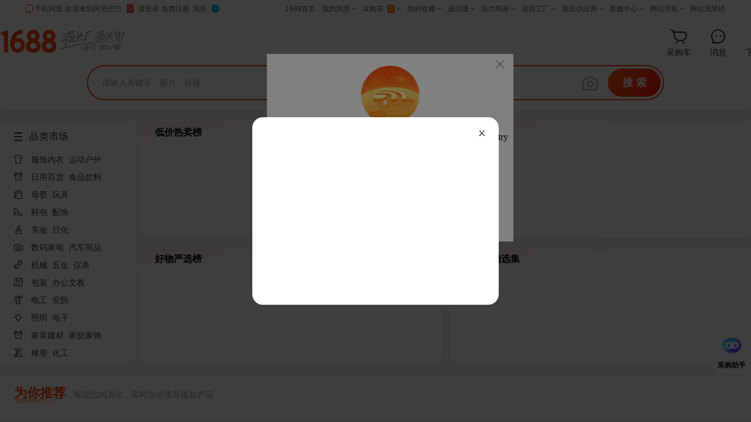

--- FILE ---
content_type: text/html;charset=UTF-8
request_url: https://re.1688.com/?p4p_clc_random==204eff87a2314228a7919e284b7ed24a
body_size: 1328
content:
<!DOCTYPE html>
<html>
<head>
    <meta charset="utf-8">
    <meta name="data-spm" content="a2638t"/>
    <meta name="keywords" content=""/>
    <meta name="description" content=""/>
    
    <title>阿里巴巴1688.com - 全球领先的采购批发平台,批发网</title>

    <!-- 引用样式 -->
    <link rel="stylesheet" href="//gw.alipayobjects.com/os/lib/alifd/next/1.19.24/dist/next.min.css"/>
    <link rel="stylesheet" type="text/css" href="https://sucai.alicdn.com/boot-build-page-prod/100-68433-index.css"/>

    <script type="text/javascript" data-sc-pos="head" src="//g.alicdn.com/mtb/lib-mtop/2.7.3/mtop.js"></script>
    <script src="//g.alicdn.com/assets-group/jplus/0.0.11/index.js" crossorigin></script>
    <script src="//g.alicdn.com/assets-group/cbu-splus/0.1.0/index.js" crossorigin></script>

            <!-- 新增渠道来源标识打点 -->
        <script src="https://o.alicdn.com/1688-pc/pc-dynamic-sc/uservitals.js" crossorigin="anonymous" charset="utf-8"
                exparams="amug_biz=comad&amug_fl_src=other"></script>
    
    <script>
        var jplusUtil = window.jplusUtil;
        var setConfig = jplusUtil && jplusUtil.setConfig;
        var renderAsync = true;
        setConfig('exp', {
            config: {
                selector: '.offer',
                visible: '0.01',
                duration: '1',
                propsMap: {
                    url: 'data-jplus-exp-url'
                }
            }
        })
                        var browserRenderData = {}; //渲染用数据
            
                        var urlParams = {"amugBiz":"comad","amugFlSrc":"other","cosite":"re","env":"ONLINE","exp":"pcDacuIconExp:A;buyerIntent:C;pcCpxGuessExp:B;pcCpxCpsExp:B;hotBangdanExp:B","expMap":{"hotBangdanExp":"B","buyerIntent":"C","pcCpxGuessExp":"B","pcDacuIconExp":"A","pcCpxCpsExp":"B"},"hpageId":"krump-2463","location":"","p4pid":"1768574606913093035788","pageNo":1,"pageSize":20,"pageUrl":"https://p4psearch.1688.com/page.html?exp=pcDacuIconExp%3AA%3BbuyerIntent%3AC%3BpcCpxGuessExp%3AB%3BpcCpxCpsExp%3AB%3BhotBangdanExp%3AB&hpageId=krump-2463&cosite=re","platform":"PC","pvType":"COMMON","se":"","ssr":false,"trackid":"","upsBucket":"1111112025030401-1111112025092303-11111120240829002-11111120250313002-1111112024123002"}
            
                </script>

</head>
<body data-bu="1688" data-spm="b_30496503"><script>
with(document)with(body)with(insertBefore(createElement("script"),firstChild))setAttribute("exparams","category=&aplus&asid=AQAAAACOTmppUybzIwAAAABAIU0hMjvjTg==&aat=&abb=&ret=ali%5fresin%5ftrace%3dc%5fp4pid%3d1768574606913093035788%7cc%5fbid%3dkrump%2d2463%2d2025030401%7c2025092303%7c20240829002%7c20250313002%7c2024123002&c_signed=&hn=p4p%2dlp033062179037%2ecenter%2ena610&at_bu=cbu",id="beacon-aplus",src="//g.alicdn.com/alilog/??/aplus_plugin_b2bfront/index.js,mlog/aplus_v2.js")
</script>
<div id="app"></div>

<!-- 性能监控与异常打点 -->
<script>
    var g_config = window.g_config || {};
    g_config.jstracker2 = g_config.jstracker2 || {};
    g_config.jstracker2.pid = '25687-tracker';
</script>

<script src="//g.alicdn.com/tb/tracker/index.js"></script>

<!-- 引用页面 JS -->
<script src="https://sucai.alicdn.com/boot-build-page-prod/100-68433-index.js"></script>

<script defer>
    if (new URLSearchParams(location.search).get('cosite') === 'goofishfeeds') {
        document.title = "1688"
    }
</script>

    
    
</body>
</html>

--- FILE ---
content_type: text/plain;charset=UTF-8
request_url: https://gobuy.1688.com/engine/api/engine/base/front/config/base?&callback=flow_etews4_callback
body_size: -6
content:
flow_etews4_callback({"headers":{"EagleEye-TraceId":"210702e017685746238937284e0f4a"},"httpStatusCode":200,"model":"{\r\n    \"nuclearButton\":false\r\n}","success":true})

--- FILE ---
content_type: application/javascript
request_url: https://g.alicdn.com/alime/dialog/alicare-dialog.js
body_size: 47202
content:
var AlicareDialog=function(t){var e={};function n(r){if(e[r])return e[r].exports;var o=e[r]={i:r,l:!1,exports:{}};return t[r].call(o.exports,o,o.exports,n),o.l=!0,o.exports}return n.m=t,n.c=e,n.d=function(t,e,r){n.o(t,e)||Object.defineProperty(t,e,{enumerable:!0,get:r})},n.r=function(t){"undefined"!=typeof Symbol&&Symbol.toStringTag&&Object.defineProperty(t,Symbol.toStringTag,{value:"Module"}),Object.defineProperty(t,"__esModule",{value:!0})},n.t=function(t,e){if(1&e&&(t=n(t)),8&e)return t;if(4&e&&"object"==typeof t&&t&&t.__esModule)return t;var r=Object.create(null);if(n.r(r),Object.defineProperty(r,"default",{enumerable:!0,value:t}),2&e&&"string"!=typeof t)for(var o in t)n.d(r,o,function(e){return t[e]}.bind(null,o));return r},n.n=function(t){var e=t&&t.__esModule?function(){return t.default}:function(){return t};return n.d(e,"a",e),e},n.o=function(t,e){return Object.prototype.hasOwnProperty.call(t,e)},n.p="/",n(n.s=210)}([function(t,e){t.exports=function(t){try{return!!t()}catch(t){return!0}}},function(t,e,n){var r=n(86),o=Function.prototype,i=o.call,a=r&&o.bind.bind(i,i);t.exports=r?a:function(t){return function(){return i.apply(t,arguments)}}},function(t,e){var n=t.exports={version:"2.6.12"};"number"==typeof __e&&(__e=n)},function(t,e,n){"use strict";var r,o,i,a=n(191),c=n(10),u=n(4),s=n(7),f=n(12),l=n(16),p=n(36),h=n(64),v=n(29),d=n(30),g=n(69),y=n(50),m=n(97),x=n(68),b=n(5),_=n(113),w=n(46),E=w.enforce,S=w.get,O=u.Int8Array,A=O&&O.prototype,T=u.Uint8ClampedArray,k=T&&T.prototype,j=O&&m(O),L=A&&m(A),R=Object.prototype,I=u.TypeError,P=b("toStringTag"),M=_("TYPED_ARRAY_TAG"),C=a&&!!x&&"Opera"!==p(u.opera),D=!1,F={Int8Array:1,Uint8Array:1,Uint8ClampedArray:1,Int16Array:2,Uint16Array:2,Int32Array:4,Uint32Array:4,Float32Array:4,Float64Array:8},N={BigInt64Array:8,BigUint64Array:8},B=function(t){var e=m(t);if(f(e)){var n=S(e);return n&&l(n,"TypedArrayConstructor")?n.TypedArrayConstructor:B(e)}},U=function(t){if(!f(t))return!1;var e=p(t);return l(F,e)||l(N,e)};for(r in F)(i=(o=u[r])&&o.prototype)?E(i).TypedArrayConstructor=o:C=!1;for(r in N)(i=(o=u[r])&&o.prototype)&&(E(i).TypedArrayConstructor=o);if((!C||!s(j)||j===Function.prototype)&&(j=function(){throw I("Incorrect invocation")},C))for(r in F)u[r]&&x(u[r],j);if((!C||!L||L===R)&&(L=j.prototype,C))for(r in F)u[r]&&x(u[r].prototype,L);if(C&&m(k)!==L&&x(k,L),c&&!l(L,P))for(r in D=!0,g(L,P,{configurable:!0,get:function(){return f(this)?this[M]:void 0}}),F)u[r]&&v(u[r],M,r);t.exports={NATIVE_ARRAY_BUFFER_VIEWS:C,TYPED_ARRAY_TAG:D&&M,aTypedArray:function(t){if(U(t))return t;throw I("Target is not a typed array")},aTypedArrayConstructor:function(t){if(s(t)&&(!x||y(j,t)))return t;throw I(h(t)+" is not a typed array constructor")},exportTypedArrayMethod:function(t,e,n,r){if(c){if(n)for(var o in F){var i=u[o];if(i&&l(i.prototype,t))try{delete i.prototype[t]}catch(n){try{i.prototype[t]=e}catch(t){}}}L[t]&&!n||d(L,t,n?e:C&&A[t]||e,r)}},exportTypedArrayStaticMethod:function(t,e,n){var r,o;if(c){if(x){if(n)for(r in F)if((o=u[r])&&l(o,t))try{delete o[t]}catch(t){}if(j[t]&&!n)return;try{return d(j,t,n?e:C&&j[t]||e)}catch(t){}}for(r in F)!(o=u[r])||o[t]&&!n||d(o,t,e)}},getTypedArrayConstructor:B,isView:function(t){if(!f(t))return!1;var e=p(t);return"DataView"===e||l(F,e)||l(N,e)},isTypedArray:U,TypedArray:j,TypedArrayPrototype:L}},function(t,e,n){(function(e){var n=function(t){return t&&t.Math==Math&&t};t.exports=n("object"==typeof globalThis&&globalThis)||n("object"==typeof window&&window)||n("object"==typeof self&&self)||n("object"==typeof e&&e)||function(){return this}()||this||Function("return this")()}).call(this,n(150))},function(t,e,n){var r=n(4),o=n(110),i=n(16),a=n(113),c=n(154),u=n(153),s=r.Symbol,f=o("wks"),l=u?s.for||s:s&&s.withoutSetter||a;t.exports=function(t){return i(f,t)||(f[t]=c&&i(s,t)?s[t]:l("Symbol."+t)),f[t]}},function(t,e,n){var r=n(8),o=n(2),i=n(53),a=n(41),c=n(42),u=function(t,e,n){var s,f,l,p=t&u.F,h=t&u.G,v=t&u.S,d=t&u.P,g=t&u.B,y=t&u.W,m=h?o:o[e]||(o[e]={}),x=m.prototype,b=h?r:v?r[e]:(r[e]||{}).prototype;for(s in h&&(n=e),n)(f=!p&&b&&void 0!==b[s])&&c(m,s)||(l=f?b[s]:n[s],m[s]=h&&"function"!=typeof b[s]?n[s]:g&&f?i(l,r):y&&b[s]==l?function(t){var e=function(e,n,r){if(this instanceof t){switch(arguments.length){case 0:return new t;case 1:return new t(e);case 2:return new t(e,n)}return new t(e,n,r)}return t.apply(this,arguments)};return e.prototype=t.prototype,e}(l):d&&"function"==typeof l?i(Function.call,l):l,d&&((m.virtual||(m.virtual={}))[s]=l,t&u.R&&x&&!x[s]&&a(x,s,l)))};u.F=1,u.G=2,u.S=4,u.P=8,u.B=16,u.W=32,u.U=64,u.R=128,t.exports=u},function(t,e,n){var r=n(152),o=r.all;t.exports=r.IS_HTMLDDA?function(t){return"function"==typeof t||t===o}:function(t){return"function"==typeof t}},function(t,e){var n=t.exports="undefined"!=typeof window&&window.Math==Math?window:"undefined"!=typeof self&&self.Math==Math?self:Function("return this")();"number"==typeof __g&&(__g=n)},function(t,e){t.exports=function(t){return t&&t.__esModule?t:{default:t}},t.exports.__esModule=!0,t.exports.default=t.exports},function(t,e,n){var r=n(0);t.exports=!r(function(){return 7!=Object.defineProperty({},1,{get:function(){return 7}})[1]})},function(t,e,n){var r=n(86),o=Function.prototype.call;t.exports=r?o.bind(o):function(){return o.apply(o,arguments)}},function(t,e,n){var r=n(7),o=n(152),i=o.all;t.exports=o.IS_HTMLDDA?function(t){return"object"==typeof t?null!==t:r(t)||t===i}:function(t){return"object"==typeof t?null!==t:r(t)}},function(t,e,n){var r=n(12),o=String,i=TypeError;t.exports=function(t){if(r(t))return t;throw i(o(t)+" is not an object")}},function(t,e,n){var r=n(122),o=n(30),i=n(238);r||o(Object.prototype,"toString",i,{unsafe:!0})},function(t,e,n){var r=n(102)("wks"),o=n(78),i=n(8).Symbol,a="function"==typeof i;(t.exports=function(t){return r[t]||(r[t]=a&&i[t]||(a?i:o)("Symbol."+t))}).store=r},function(t,e,n){var r=n(1),o=n(20),i=r({}.hasOwnProperty);t.exports=Object.hasOwn||function(t,e){return i(o(t),e)}},function(t,e,n){var r=n(35);t.exports=function(t){return r(t.length)}},function(t,e,n){var r=n(23);t.exports=function(t){if(!r(t))throw TypeError(t+" is not an object!");return t}},function(t,e,n){var r=n(4),o=n(108).f,i=n(29),a=n(30),c=n(112),u=n(232),s=n(160);t.exports=function(t,e){var n,f,l,p,h,v=t.target,d=t.global,g=t.stat;if(n=d?r:g?r[v]||c(v,{}):(r[v]||{}).prototype)for(f in e){if(p=e[f],l=t.dontCallGetSet?(h=o(n,f))&&h.value:n[f],!s(d?f:v+(g?".":"#")+f,t.forced)&&void 0!==l){if(typeof p==typeof l)continue;u(p,l)}(t.sham||l&&l.sham)&&i(p,"sham",!0),a(n,f,p,t)}}},function(t,e,n){var r=n(43),o=Object;t.exports=function(t){return o(r(t))}},function(t,e,n){var r=n(10),o=n(155),i=n(156),a=n(13),c=n(88),u=TypeError,s=Object.defineProperty,f=Object.getOwnPropertyDescriptor;e.f=r?i?function(t,e,n){if(a(t),e=c(e),a(n),"function"==typeof t&&"prototype"===e&&"value"in n&&"writable"in n&&!n.writable){var r=f(t,e);r&&r.writable&&(t[e]=n.value,n={configurable:"configurable"in n?n.configurable:r.configurable,enumerable:"enumerable"in n?n.enumerable:r.enumerable,writable:!1})}return s(t,e,n)}:s:function(t,e,n){if(a(t),e=c(e),a(n),o)try{return s(t,e,n)}catch(t){}if("get"in n||"set"in n)throw u("Accessors not supported");return"value"in n&&(t[e]=n.value),t}},function(t,e,n){var r=n(180),o=n(1),i=n(87),a=n(20),c=n(17),u=n(161),s=o([].push),f=function(t){var e=1==t,n=2==t,o=3==t,f=4==t,l=6==t,p=7==t,h=5==t||l;return function(v,d,g,y){for(var m,x,b=a(v),_=i(b),w=r(d,g),E=c(_),S=0,O=y||u,A=e?O(v,E):n||p?O(v,0):void 0;E>S;S++)if((h||S in _)&&(x=w(m=_[S],S,b),t))if(e)A[S]=x;else if(x)switch(t){case 3:return!0;case 5:return m;case 6:return S;case 2:s(A,m)}else switch(t){case 4:return!1;case 7:s(A,m)}return l?-1:o||f?f:A}};t.exports={forEach:f(0),map:f(1),filter:f(2),some:f(3),every:f(4),find:f(5),findIndex:f(6),filterReject:f(7)}},function(t,e){t.exports=function(t){return"object"==typeof t?null!==t:"function"==typeof t}},function(t,e,n){t.exports=!n(28)(function(){return 7!=Object.defineProperty({},"a",{get:function(){return 7}}).a})},function(t,e,n){"use strict";var r=n(19),o=n(0),i=n(119),a=n(12),c=n(20),u=n(17),s=n(236),f=n(120),l=n(161),p=n(92),h=n(5),v=n(62),d=h("isConcatSpreadable"),g=function(t){if(!a(t))return!1;var e=t[d];return void 0!==e?!!e:i(t)};r({target:"Array",proto:!0,arity:1,forced:!(v>=51||!o(function(){var t=[];return t[d]=!1,t.concat()[0]!==t}))||!p("concat")},{concat:function(t){var e,n,r,o,i,a=c(this),p=l(a,0),h=0;for(e=-1,r=arguments.length;e<r;e++)if(i=-1===e?a:arguments[e],g(i))for(o=u(i),s(h+o),n=0;n<o;n++,h++)n in i&&f(p,h,i[n]);else s(h+1),f(p,h++,i);return p.length=h,p}})},function(t,e,n){var r=n(234);t.exports=function(t){var e=+t;return e!=e||0===e?0:r(e)}},function(t,e,n){var r=n(18),o=n(134),i=n(101),a=Object.defineProperty;e.f=n(24)?Object.defineProperty:function(t,e,n){if(r(t),e=i(e,!0),r(n),o)try{return a(t,e,n)}catch(t){}if("get"in n||"set"in n)throw TypeError("Accessors not supported!");return"value"in n&&(t[e]=n.value),t}},function(t,e){t.exports=function(t){try{return!!t()}catch(t){return!0}}},function(t,e,n){var r=n(10),o=n(21),i=n(60);t.exports=r?function(t,e,n){return o.f(t,e,i(1,n))}:function(t,e,n){return t[e]=n,t}},function(t,e,n){var r=n(7),o=n(21),i=n(157),a=n(112);t.exports=function(t,e,n,c){c||(c={});var u=c.enumerable,s=void 0!==c.name?c.name:e;if(r(n)&&i(n,s,c),c.global)u?t[e]=n:a(e,n);else{try{c.unsafe?t[e]&&(u=!0):delete t[e]}catch(t){}u?t[e]=n:o.f(t,e,{value:n,enumerable:!1,configurable:!c.nonConfigurable,writable:!c.nonWritable})}return t}},function(t,e,n){var r=n(36),o=String;t.exports=function(t){if("Symbol"===r(t))throw TypeError("Cannot convert a Symbol value to a string");return o(t)}},function(t,e,n){var r=n(214),o=n(221);function i(e){"@babel/helpers - typeof";return t.exports=i="function"==typeof r&&"symbol"==typeof o?function(t){return typeof t}:function(t){return t&&"function"==typeof r&&t.constructor===r&&t!==r.prototype?"symbol":typeof t},t.exports.__esModule=!0,t.exports.default=t.exports,i(e)}t.exports=i,t.exports.__esModule=!0,t.exports.default=t.exports},function(t,e,n){var r=n(139),o=n(81);t.exports=function(t){return r(o(t))}},function(t,e,n){var r=n(87),o=n(43);t.exports=function(t){return r(o(t))}},function(t,e,n){var r=n(26),o=Math.min;t.exports=function(t){return t>0?o(r(t),9007199254740991):0}},function(t,e,n){var r=n(122),o=n(7),i=n(49),a=n(5)("toStringTag"),c=Object,u="Arguments"==i(function(){return arguments}());t.exports=r?i:function(t){var e,n,r;return void 0===t?"Undefined":null===t?"Null":"string"==typeof(n=function(t,e){try{return t[e]}catch(t){}}(e=c(t),a))?n:u?i(e):"Object"==(r=i(e))&&o(e.callee)?"Arguments":r}},function(t,e,n){"use strict";n(48),n(177),n(271),n(51),n(129),n(14),t.exports={getEnvironment:function(){var t="prod",e=location.hostname;return/daily|waptest/g.test(e)||e.indexOf("waptest.taobao.com")>-1?t="daily":e.indexOf("wapa.taobao.com")>-1?t="pre":e.indexOf("wapp.m.taobao.com")>-1&&(t="beta"),t},HtmlToDom:function(t){var e=document.createElement("div");return e.innerHTML=t,e.children[0]},bindEvent:function(t,e,n){t.addEventListener?t.addEventListener(e,n,!1):t.attachEvent&&t.attachEvent("on".concat(e),n)},haltEvent:function(t){var e=t||window.event;e.preventDefault?e.preventDefault():e.returnValue=!1,e.stopPropagation?e.stopPropagation():e.cancelBubble&&(e.cancelBubble=!0)},getScreenWidthAndHeight:function(){return{width:document.documentElement.clientWidth||document.body.clientWidth,height:document.documentElement.clientHeight||document.body.clientHeight}},computePosition:function(t){var e=t||window.event;return{pageX:e.pageX||e.clientX+(document.documentElement.scrollLeft?document.documentElement.scrollLeft:document.body.scrollLeft),pageY:e.pageY||e.clientY+(document.documentElement.scrollTop?document.documentElement.scrollTop:document.body.scrollTop)}},hasClass:function(t,e){return!!t.className.match(new RegExp("(\\s|^)".concat(e,"(\\s|$)")))},addClass:function(t,e){this.hasClass(t,e)||(t.className+=" ".concat(e))},removeClass:function(t,e){if(this.hasClass(t,e)){var n=new RegExp("(\\s|^)".concat(e,"(\\s|$)"));t.className=t.className.replace(n," ")}},remove:function(t){t.parentNode.removeChild(t)},isIframe:function(t){return t&&"[object HTMLIFrameElement]"===Object.prototype.toString.call(t)},isDom:function(t){return t&&1===t.nodeType},isNumber:function(t){return"number"==typeof t},isPercentage:function(t){return/%$/g.test(t+"")}}},function(t,e){t.exports=function(t,e){if(!(t instanceof e))throw new TypeError("Cannot call a class as a function")},t.exports.__esModule=!0,t.exports.default=t.exports},function(t,e,n){var r=n(77),o=n(135);function i(t,e){for(var n=0;n<e.length;n++){var i=e[n];i.enumerable=i.enumerable||!1,i.configurable=!0,"value"in i&&(i.writable=!0),r(t,o(i.key),i)}}t.exports=function(t,e,n){return e&&i(t.prototype,e),n&&i(t,n),r(t,"prototype",{writable:!1}),t},t.exports.__esModule=!0,t.exports.default=t.exports},function(t,e){t.exports=function(t){if("function"!=typeof t)throw TypeError(t+" is not a function!");return t}},function(t,e,n){var r=n(27),o=n(54);t.exports=n(24)?function(t,e,n){return r.f(t,e,o(1,n))}:function(t,e,n){return t[e]=n,t}},function(t,e){var n={}.hasOwnProperty;t.exports=function(t,e){return n.call(t,e)}},function(t,e,n){var r=n(44),o=TypeError;t.exports=function(t){if(r(t))throw o("Can't call method on "+t);return t}},function(t,e){t.exports=function(t){return null===t||void 0===t}},function(t,e,n){var r=n(7),o=n(64),i=TypeError;t.exports=function(t){if(r(t))return t;throw i(o(t)+" is not a function")}},function(t,e,n){var r,o,i,a=n(231),c=n(4),u=n(12),s=n(29),f=n(16),l=n(111),p=n(115),h=n(116),v=c.TypeError,d=c.WeakMap;if(a||l.state){var g=l.state||(l.state=new d);g.get=g.get,g.has=g.has,g.set=g.set,r=function(t,e){if(g.has(t))throw v("Object already initialized");return e.facade=t,g.set(t,e),e},o=function(t){return g.get(t)||{}},i=function(t){return g.has(t)}}else{var y=p("state");h[y]=!0,r=function(t,e){if(f(t,y))throw v("Object already initialized");return e.facade=t,s(t,y,e),e},o=function(t){return f(t,y)?t[y]:{}},i=function(t){return f(t,y)}}t.exports={set:r,get:o,has:i,enforce:function(t){return i(t)?o(t):r(t,{})},getterFor:function(t){return function(e){var n;if(!u(e)||(n=o(e)).type!==t)throw v("Incompatible receiver, "+t+" required");return n}}}},function(t,e,n){var r=n(26),o=Math.max,i=Math.min;t.exports=function(t,e){var n=r(t);return n<0?o(n+e,0):i(n,e)}},function(t,e,n){"use strict";var r=n(19),o=n(125);r({target:"RegExp",proto:!0,forced:/./.exec!==o},{exec:o})},function(t,e,n){var r=n(1),o=r({}.toString),i=r("".slice);t.exports=function(t){return i(o(t),8,-1)}},function(t,e,n){var r=n(1);t.exports=r({}.isPrototypeOf)},function(t,e,n){"use strict";var r=n(65).PROPER,o=n(30),i=n(13),a=n(31),c=n(0),u=n(164),s=RegExp.prototype.toString,f=c(function(){return"/a/b"!=s.call({source:"a",flags:"b"})}),l=r&&"toString"!=s.name;(f||l)&&o(RegExp.prototype,"toString",function(){var t=i(this);return"/"+a(t.source)+"/"+a(u(t))},{unsafe:!0})},function(t,e,n){"use strict";var r=n(19),o=n(119),i=n(121),a=n(12),c=n(47),u=n(17),s=n(34),f=n(120),l=n(5),p=n(92),h=n(124),v=p("slice"),d=l("species"),g=Array,y=Math.max;r({target:"Array",proto:!0,forced:!v},{slice:function(t,e){var n,r,l,p=s(this),v=u(p),m=c(t,v),x=c(void 0===e?v:e,v);if(o(p)&&(n=p.constructor,i(n)&&(n===g||o(n.prototype))?n=void 0:a(n)&&null===(n=n[d])&&(n=void 0),n===g||void 0===n))return h(p,m,x);for(r=new(void 0===n?g:n)(y(x-m,0)),l=0;m<x;m++,l++)m in p&&f(r,l,p[m]);return r.length=l,r}})},function(t,e,n){var r=n(40);t.exports=function(t,e,n){if(r(t),void 0===e)return t;switch(n){case 1:return function(n){return t.call(e,n)};case 2:return function(n,r){return t.call(e,n,r)};case 3:return function(n,r,o){return t.call(e,n,r,o)}}return function(){return t.apply(e,arguments)}}},function(t,e){t.exports=function(t,e){return{enumerable:!(1&t),configurable:!(2&t),writable:!(4&t),value:e}}},function(t,e){t.exports=!0},function(t,e,n){var r=n(138),o=n(106);t.exports=Object.keys||function(t){return r(t,o)}},function(t,e){var n={}.toString;t.exports=function(t){return n.call(t).slice(8,-1)}},function(t,e,n){var r=n(81);t.exports=function(t){return Object(r(t))}},function(t,e){t.exports={}},function(t,e){t.exports=function(t,e){return{enumerable:!(1&t),configurable:!(2&t),writable:!(4&t),value:e}}},function(t,e,n){var r=n(4),o=n(7);t.exports=function(t,e){return arguments.length<2?function(t){return o(t)?t:void 0}(r[t]):r[t]&&r[t][e]}},function(t,e,n){var r,o,i=n(4),a=n(89),c=i.process,u=i.Deno,s=c&&c.versions||u&&u.version,f=s&&s.v8;f&&(o=(r=f.split("."))[0]>0&&r[0]<4?1:+(r[0]+r[1])),!o&&a&&(!(r=a.match(/Edge\/(\d+)/))||r[1]>=74)&&(r=a.match(/Chrome\/(\d+)/))&&(o=+r[1]),t.exports=o},function(t,e,n){var r=n(45),o=n(44);t.exports=function(t,e){var n=t[e];return o(n)?void 0:r(n)}},function(t,e){var n=String;t.exports=function(t){try{return n(t)}catch(t){return"Object"}}},function(t,e,n){var r=n(10),o=n(16),i=Function.prototype,a=r&&Object.getOwnPropertyDescriptor,c=o(i,"name"),u=c&&"something"===function(){}.name,s=c&&(!r||r&&a(i,"name").configurable);t.exports={EXISTS:c,PROPER:u,CONFIGURABLE:s}},function(t,e,n){t.exports=n(245)},function(t,e,n){var r,o=n(13),i=n(248),a=n(118),c=n(116),u=n(249),s=n(114),f=n(115)("IE_PROTO"),l=function(){},p=function(t){return"<script>"+t+"<\/script>"},h=function(t){t.write(p("")),t.close();var e=t.parentWindow.Object;return t=null,e},v=function(){try{r=new ActiveXObject("htmlfile")}catch(t){}v="undefined"!=typeof document?document.domain&&r?h(r):function(){var t,e=s("iframe");return e.style.display="none",u.appendChild(e),e.src=String("javascript:"),(t=e.contentWindow.document).open(),t.write(p("document.F=Object")),t.close(),t.F}():h(r);for(var t=a.length;t--;)delete v.prototype[a[t]];return v()};c[f]=!0,t.exports=Object.create||function(t,e){var n;return null!==t?(l.prototype=o(t),n=new l,l.prototype=null,n[f]=t):n=v(),void 0===e?n:i.f(n,e)}},function(t,e,n){var r=n(272),o=n(13),i=n(273);t.exports=Object.setPrototypeOf||("__proto__"in{}?function(){var t,e=!1,n={};try{(t=r(Object.prototype,"__proto__","set"))(n,[]),e=n instanceof Array}catch(t){}return function(n,r){return o(n),i(r),e?t(n,r):n.__proto__=r,n}}():void 0)},function(t,e,n){var r=n(157),o=n(21);t.exports=function(t,e,n){return n.get&&r(n.get,e,{getter:!0}),n.set&&r(n.set,e,{setter:!0}),o.f(t,e,n)}},function(t,e,n){"use strict";n(130),n(14),n(184);var r=n(131),o=n(185),i=n(282),a=n(285),c=n(289),u=n(187),s=n(9)(n(292));function f(t,e){var n=r(t);if(o){var a=o(t);e&&(a=a.filter(function(e){return i(t,e).enumerable})),n.push.apply(n,a)}return n}function l(t){for(var e=1;e<arguments.length;e++){var n=null!=arguments[e]?arguments[e]:{};e%2?f(Object(n),!0).forEach(function(e){(0,s.default)(t,e,n[e])}):a?c(t,a(n)):f(Object(n)).forEach(function(e){u(t,e,i(n,e))})}return t}n(48),n(169);var p=n(293),h={},v=p(32),d=p(16);t.exports={sendLog:function(t){new Image,"img_".concat(Math.random());var e=(new Date).getTime(),n=h.from||"unknown",r=window.location.href.split("?")[0],o=window.location.search,i=window.location.hash;l(l({},t),{c:"dialog",ts:e,from:n,page:r,query:o,hash:i,biz:"oTInL",uid:d,sid:v,logType:t.logType||"event"})},setLog:function(t){h=t}}},function(t,e){t.exports={}},function(t,e,n){t.exports=n(340)},function(t,e,n){var r=n(179),o=n(77),i=n(343);t.exports=function(t,e){if("function"!=typeof e&&null!==e)throw new TypeError("Super expression must either be null or a function");t.prototype=r(e&&e.prototype,{constructor:{value:t,writable:!0,configurable:!0}}),o(t,"prototype",{writable:!1}),e&&i(t,e)},t.exports.__esModule=!0,t.exports.default=t.exports},function(t,e,n){var r=n(32).default,o=n(346);t.exports=function(t,e){if(e&&("object"===r(e)||"function"==typeof e))return e;if(void 0!==e)throw new TypeError("Derived constructors may only return object or undefined");return o(t)},t.exports.__esModule=!0,t.exports.default=t.exports},function(t,e,n){var r=n(202),o=n(203);function i(e){return t.exports=i=r?o.bind():function(t){return t.__proto__||o(t)},t.exports.__esModule=!0,t.exports.default=t.exports,i(e)}t.exports=i,t.exports.__esModule=!0,t.exports.default=t.exports},function(t,e,n){"use strict";var r=n(9),o=r(n(348)),i=r(n(351)),a=r(n(185)),c=r(n(354)),u=r(n(357)),s=r(n(187)),f=r(n(360)),l=r(n(178)),p=r(n(131)),h=r(n(361));n(14),n(25),n(376),n(52);var v,d=r(n(32)),g="object"===("undefined"==typeof Reflect?"undefined":(0,d.default)(Reflect))?Reflect:null,y=g&&"function"==typeof o.default?o.default:function(t,e,n){return Function.prototype.apply.call(t,e,n)};v=g&&"function"==typeof i.default?i.default:a.default?function(t){return(0,c.default)(t).concat((0,a.default)(t))}:function(t){return(0,c.default)(t)};var m=u.default||function(t){return t!=t};function x(){x.init.call(this)}t.exports=x,t.exports.once=function(t,e){return new h.default(function(n,r){function o(n){t.removeListener(e,i),r(n)}function i(){"function"==typeof t.removeListener&&t.removeListener("error",o),n([].slice.call(arguments))}k(t,e,i,{once:!0}),"error"!==e&&function(t,e,n){"function"==typeof t.on&&k(t,"error",e,n)}(t,o,{once:!0})})},x.EventEmitter=x,x.prototype._events=void 0,x.prototype._eventsCount=0,x.prototype._maxListeners=void 0;var b=10;function _(t){if("function"!=typeof t)throw new TypeError('The "listener" argument must be of type Function. Received type '+(0,d.default)(t))}function w(t){return void 0===t._maxListeners?x.defaultMaxListeners:t._maxListeners}function E(t,e,n,r){var o,i,a;if(_(n),void 0===(i=t._events)?(i=t._events=(0,l.default)(null),t._eventsCount=0):(void 0!==i.newListener&&(t.emit("newListener",e,n.listener?n.listener:n),i=t._events),a=i[e]),void 0===a)a=i[e]=n,++t._eventsCount;else if("function"==typeof a?a=i[e]=r?[n,a]:[a,n]:r?a.unshift(n):a.push(n),(o=w(t))>0&&a.length>o&&!a.warned){a.warned=!0;var c=new Error("Possible EventEmitter memory leak detected. "+a.length+" "+String(e)+" listeners added. Use emitter.setMaxListeners() to increase limit");c.name="MaxListenersExceededWarning",c.emitter=t,c.type=e,c.count=a.length,function(t){console&&console.warn&&console.warn(t)}(c)}return t}function S(t,e,n){var r={fired:!1,wrapFn:void 0,target:t,type:e,listener:n},o=function(){if(!this.fired)return this.target.removeListener(this.type,this.wrapFn),this.fired=!0,0===arguments.length?this.listener.call(this.target):this.listener.apply(this.target,arguments)}.bind(r);return o.listener=n,r.wrapFn=o,o}function O(t,e,n){var r=t._events;if(void 0===r)return[];var o=r[e];return void 0===o?[]:"function"==typeof o?n?[o.listener||o]:[o]:n?function(t){for(var e=new Array(t.length),n=0;n<e.length;++n)e[n]=t[n].listener||t[n];return e}(o):T(o,o.length)}function A(t){var e=this._events;if(void 0!==e){var n=e[t];if("function"==typeof n)return 1;if(void 0!==n)return n.length}return 0}function T(t,e){for(var n=new Array(e),r=0;r<e;++r)n[r]=t[r];return n}function k(t,e,n,r){if("function"==typeof t.on)r.once?t.once(e,n):t.on(e,n);else{if("function"!=typeof t.addEventListener)throw new TypeError('The "emitter" argument must be of type EventEmitter. Received type '+(0,d.default)(t));t.addEventListener(e,function o(i){r.once&&t.removeEventListener(e,o),n(i)})}}(0,s.default)(x,"defaultMaxListeners",{enumerable:!0,get:function(){return b},set:function(t){if("number"!=typeof t||t<0||m(t))throw new RangeError('The value of "defaultMaxListeners" is out of range. It must be a non-negative number. Received '+t+".");b=t}}),x.init=function(){void 0!==this._events&&this._events!==(0,f.default)(this)._events||(this._events=(0,l.default)(null),this._eventsCount=0),this._maxListeners=this._maxListeners||void 0},x.prototype.setMaxListeners=function(t){if("number"!=typeof t||t<0||m(t))throw new RangeError('The value of "n" is out of range. It must be a non-negative number. Received '+t+".");return this._maxListeners=t,this},x.prototype.getMaxListeners=function(){return w(this)},x.prototype.emit=function(t){for(var e=[],n=1;n<arguments.length;n++)e.push(arguments[n]);var r="error"===t,o=this._events;if(void 0!==o)r=r&&void 0===o.error;else if(!r)return!1;if(r){var i;if(e.length>0&&(i=e[0]),i instanceof Error)throw i;var a=new Error("Unhandled error."+(i?" ("+i.message+")":""));throw a.context=i,a}var c=o[t];if(void 0===c)return!1;if("function"==typeof c)y(c,this,e);else{var u=c.length,s=T(c,u);for(n=0;n<u;++n)y(s[n],this,e)}return!0},x.prototype.addListener=function(t,e){return E(this,t,e,!1)},x.prototype.on=x.prototype.addListener,x.prototype.prependListener=function(t,e){return E(this,t,e,!0)},x.prototype.once=function(t,e){return _(e),this.on(t,S(this,t,e)),this},x.prototype.prependOnceListener=function(t,e){return _(e),this.prependListener(t,S(this,t,e)),this},x.prototype.removeListener=function(t,e){var n,r,o,i,a;if(_(e),void 0===(r=this._events))return this;if(void 0===(n=r[t]))return this;if(n===e||n.listener===e)0==--this._eventsCount?this._events=(0,l.default)(null):(delete r[t],r.removeListener&&this.emit("removeListener",t,n.listener||e));else if("function"!=typeof n){for(o=-1,i=n.length-1;i>=0;i--)if(n[i]===e||n[i].listener===e){a=n[i].listener,o=i;break}if(o<0)return this;0===o?n.shift():function(t,e){for(;e+1<t.length;e++)t[e]=t[e+1];t.pop()}(n,o),1===n.length&&(r[t]=n[0]),void 0!==r.removeListener&&this.emit("removeListener",t,a||e)}return this},x.prototype.off=x.prototype.removeListener,x.prototype.removeAllListeners=function(t){var e,n,r;if(void 0===(n=this._events))return this;if(void 0===n.removeListener)return 0===arguments.length?(this._events=(0,l.default)(null),this._eventsCount=0):void 0!==n[t]&&(0==--this._eventsCount?this._events=(0,l.default)(null):delete n[t]),this;if(0===arguments.length){var o,i=(0,p.default)(n);for(r=0;r<i.length;++r)"removeListener"!==(o=i[r])&&this.removeAllListeners(o);return this.removeAllListeners("removeListener"),this._events=(0,l.default)(null),this._eventsCount=0,this}if("function"==typeof(e=n[t]))this.removeListener(t,e);else if(void 0!==e)for(r=e.length-1;r>=0;r--)this.removeListener(t,e[r]);return this},x.prototype.listeners=function(t){return O(this,t,!0)},x.prototype.rawListeners=function(t){return O(this,t,!1)},x.listenerCount=function(t,e){return"function"==typeof t.listenerCount?t.listenerCount(e):A.call(t,e)},x.prototype.listenerCount=A,x.prototype.eventNames=function(){return this._eventsCount>0?v(this._events):[]}},function(t,e,n){n(213);var r=n(2).Object;t.exports=function(t,e,n){return r.defineProperty(t,e,n)}},function(t,e){var n=0,r=Math.random();t.exports=function(t){return"Symbol(".concat(void 0===t?"":t,")_",(++n+r).toString(36))}},function(t,e,n){var r=n(27).f,o=n(42),i=n(15)("toStringTag");t.exports=function(t,e,n){t&&!o(t=n?t:t.prototype,i)&&r(t,i,{configurable:!0,value:e})}},function(t,e,n){e.f=n(15)},function(t,e){t.exports=function(t){if(void 0==t)throw TypeError("Can't call method on  "+t);return t}},function(t,e){e.f=Object.getOwnPropertySymbols},function(t,e){e.f={}.propertyIsEnumerable},function(t,e,n){var r=n(18),o=n(142),i=n(106),a=n(105)("IE_PROTO"),c=function(){},u=function(){var t,e=n(100)("iframe"),r=i.length;for(e.style.display="none",n(143).appendChild(e),e.src="javascript:",(t=e.contentWindow.document).open(),t.write("<script>document.F=Object<\/script>"),t.close(),u=t.F;r--;)delete u.prototype[i[r]];return u()};t.exports=Object.create||function(t,e){var n;return null!==t?(c.prototype=r(t),n=new c,c.prototype=null,n[a]=t):n=u(),void 0===e?n:o(n,e)}},function(t,e,n){var r=n(83),o=n(54),i=n(33),a=n(101),c=n(42),u=n(134),s=Object.getOwnPropertyDescriptor;e.f=n(24)?s:function(t,e){if(t=i(t),e=a(e,!0),u)try{return s(t,e)}catch(t){}if(c(t,e))return o(!r.f.call(t,e),t[e])}},function(t,e,n){var r=n(0);t.exports=!r(function(){var t=function(){}.bind();return"function"!=typeof t||t.hasOwnProperty("prototype")})},function(t,e,n){var r=n(1),o=n(0),i=n(49),a=Object,c=r("".split);t.exports=o(function(){return!a("z").propertyIsEnumerable(0)})?function(t){return"String"==i(t)?c(t,""):a(t)}:a},function(t,e,n){var r=n(151),o=n(109);t.exports=function(t){var e=r(t,"string");return o(e)?e:e+""}},function(t,e){t.exports="undefined"!=typeof navigator&&String(navigator.userAgent)||""},function(t,e){t.exports=!1},function(t,e,n){var r=n(159),o=n(118).concat("length","prototype");e.f=Object.getOwnPropertyNames||function(t){return r(t,o)}},function(t,e,n){var r=n(0),o=n(5),i=n(62),a=o("species");t.exports=function(t){return i>=51||!r(function(){var e=[];return(e.constructor={})[a]=function(){return{foo:1}},1!==e[t](Boolean).foo})}},function(t,e,n){var r=n(49),o=n(1);t.exports=function(t){if("Function"===r(t))return o(t)}},function(t,e,n){"use strict";var r=n(0);t.exports=function(t,e){var n=[][t];return!!n&&r(function(){n.call(null,e||function(){return 1},1)})}},function(t,e,n){var r=n(86),o=Function.prototype,i=o.apply,a=o.call;t.exports="object"==typeof Reflect&&Reflect.apply||(r?a.bind(i):function(){return a.apply(i,arguments)})},function(t,e,n){var r=n(6),o=n(2),i=n(28);t.exports=function(t,e){var n=(o.Object||{})[t]||Object[t],a={};a[t]=e(n),r(r.S+r.F*i(function(){n(1)}),"Object",a)}},function(t,e,n){var r=n(16),o=n(7),i=n(20),a=n(115),c=n(297),u=a("IE_PROTO"),s=Object,f=s.prototype;t.exports=c?s.getPrototypeOf:function(t){var e=i(t);if(r(e,u))return e[u];var n=e.constructor;return o(n)&&e instanceof n?n.prototype:e instanceof s?f:null}},function(t,e,n){var r=n(3),o=n(195),i=r.aTypedArrayConstructor,a=r.getTypedArrayConstructor;t.exports=function(t){return i(o(t,a(t)))}},function(t,e,n){t.exports=n(212)},function(t,e,n){var r=n(23),o=n(8).document,i=r(o)&&r(o.createElement);t.exports=function(t){return i?o.createElement(t):{}}},function(t,e,n){var r=n(23);t.exports=function(t,e){if(!r(t))return t;var n,o;if(e&&"function"==typeof(n=t.toString)&&!r(o=n.call(t)))return o;if("function"==typeof(n=t.valueOf)&&!r(o=n.call(t)))return o;if(!e&&"function"==typeof(n=t.toString)&&!r(o=n.call(t)))return o;throw TypeError("Can't convert object to primitive value")}},function(t,e,n){var r=n(2),o=n(8),i=o["__core-js_shared__"]||(o["__core-js_shared__"]={});(t.exports=function(t,e){return i[t]||(i[t]=void 0!==e?e:{})})("versions",[]).push({version:r.version,mode:n(55)?"pure":"global",copyright:"© 2020 Denis Pushkarev (zloirock.ru)"})},function(t,e,n){var r=n(8),o=n(2),i=n(55),a=n(80),c=n(27).f;t.exports=function(t){var e=o.Symbol||(o.Symbol=i?{}:r.Symbol||{});"_"==t.charAt(0)||t in e||c(e,t,{value:a.f(t)})}},function(t,e){var n=Math.ceil,r=Math.floor;t.exports=function(t){return isNaN(t=+t)?0:(t>0?r:n)(t)}},function(t,e,n){var r=n(102)("keys"),o=n(78);t.exports=function(t){return r[t]||(r[t]=o(t))}},function(t,e){t.exports="constructor,hasOwnProperty,isPrototypeOf,propertyIsEnumerable,toLocaleString,toString,valueOf".split(",")},function(t,e,n){var r=n(138),o=n(106).concat("length","prototype");e.f=Object.getOwnPropertyNames||function(t){return r(t,o)}},function(t,e,n){var r=n(10),o=n(11),i=n(229),a=n(60),c=n(34),u=n(88),s=n(16),f=n(155),l=Object.getOwnPropertyDescriptor;e.f=r?l:function(t,e){if(t=c(t),e=u(e),f)try{return l(t,e)}catch(t){}if(s(t,e))return a(!o(i.f,t,e),t[e])}},function(t,e,n){var r=n(61),o=n(7),i=n(50),a=n(153),c=Object;t.exports=a?function(t){return"symbol"==typeof t}:function(t){var e=r("Symbol");return o(e)&&i(e.prototype,c(t))}},function(t,e,n){var r=n(90),o=n(111);(t.exports=function(t,e){return o[t]||(o[t]=void 0!==e?e:{})})("versions",[]).push({version:"3.31.0",mode:r?"pure":"global",copyright:"© 2014-2023 Denis Pushkarev (zloirock.ru)",license:"https://github.com/zloirock/core-js/blob/v3.31.0/LICENSE",source:"https://github.com/zloirock/core-js"})},function(t,e,n){var r=n(4),o=n(112),i=r["__core-js_shared__"]||o("__core-js_shared__",{});t.exports=i},function(t,e,n){var r=n(4),o=Object.defineProperty;t.exports=function(t,e){try{o(r,t,{value:e,configurable:!0,writable:!0})}catch(n){r[t]=e}return e}},function(t,e,n){var r=n(1),o=0,i=Math.random(),a=r(1..toString);t.exports=function(t){return"Symbol("+(void 0===t?"":t)+")_"+a(++o+i,36)}},function(t,e,n){var r=n(4),o=n(12),i=r.document,a=o(i)&&o(i.createElement);t.exports=function(t){return a?i.createElement(t):{}}},function(t,e,n){var r=n(110),o=n(113),i=r("keys");t.exports=function(t){return i[t]||(i[t]=o(t))}},function(t,e){t.exports={}},function(t,e,n){var r=n(34),o=n(47),i=n(17),a=function(t){return function(e,n,a){var c,u=r(e),s=i(u),f=o(a,s);if(t&&n!=n){for(;s>f;)if((c=u[f++])!=c)return!0}else for(;s>f;f++)if((t||f in u)&&u[f]===n)return t||f||0;return!t&&-1}};t.exports={includes:a(!0),indexOf:a(!1)}},function(t,e){t.exports=["constructor","hasOwnProperty","isPrototypeOf","propertyIsEnumerable","toLocaleString","toString","valueOf"]},function(t,e,n){var r=n(49);t.exports=Array.isArray||function(t){return"Array"==r(t)}},function(t,e,n){"use strict";var r=n(88),o=n(21),i=n(60);t.exports=function(t,e,n){var a=r(e);a in t?o.f(t,a,i(0,n)):t[a]=n}},function(t,e,n){var r=n(1),o=n(0),i=n(7),a=n(36),c=n(61),u=n(158),s=function(){},f=[],l=c("Reflect","construct"),p=/^\s*(?:class|function)\b/,h=r(p.exec),v=!p.exec(s),d=function(t){if(!i(t))return!1;try{return l(s,f,t),!0}catch(t){return!1}},g=function(t){if(!i(t))return!1;switch(a(t)){case"AsyncFunction":case"GeneratorFunction":case"AsyncGeneratorFunction":return!1}try{return v||!!h(p,u(t))}catch(t){return!0}};g.sham=!0,t.exports=!l||o(function(){var t;return d(d.call)||!d(Object)||!d(function(){t=!0})||t})?g:d},function(t,e,n){var r={};r[n(5)("toStringTag")]="z",t.exports="[object z]"===String(r)},function(t,e){t.exports="\t\n\v\f\r   ᠎             　\u2028\u2029\ufeff"},function(t,e,n){var r=n(1);t.exports=r([].slice)},function(t,e,n){"use strict";var r=n(11),o=n(1),i=n(31),a=n(165),c=n(166),u=n(110),s=n(67),f=n(46).get,l=n(167),p=n(168),h=u("native-string-replace",String.prototype.replace),v=RegExp.prototype.exec,d=v,g=o("".charAt),y=o("".indexOf),m=o("".replace),x=o("".slice),b=function(){var t=/a/,e=/b*/g;return r(v,t,"a"),r(v,e,"a"),0!==t.lastIndex||0!==e.lastIndex}(),_=c.BROKEN_CARET,w=void 0!==/()??/.exec("")[1];(b||w||_||l||p)&&(d=function(t){var e,n,o,c,u,l,p,E=this,S=f(E),O=i(t),A=S.raw;if(A)return A.lastIndex=E.lastIndex,e=r(d,A,O),E.lastIndex=A.lastIndex,e;var T=S.groups,k=_&&E.sticky,j=r(a,E),L=E.source,R=0,I=O;if(k&&(j=m(j,"y",""),-1===y(j,"g")&&(j+="g"),I=x(O,E.lastIndex),E.lastIndex>0&&(!E.multiline||E.multiline&&"\n"!==g(O,E.lastIndex-1))&&(L="(?: "+L+")",I=" "+I,R++),n=new RegExp("^(?:"+L+")",j)),w&&(n=new RegExp("^"+L+"$(?!\\s)",j)),b&&(o=E.lastIndex),c=r(v,k?n:E,I),k?c?(c.input=x(c.input,R),c[0]=x(c[0],R),c.index=E.lastIndex,E.lastIndex+=c[0].length):E.lastIndex=0:b&&c&&(E.lastIndex=E.global?c.index+c[0].length:o),w&&c&&c.length>1&&r(h,c[0],n,function(){for(u=1;u<arguments.length-2;u++)void 0===arguments[u]&&(c[u]=void 0)}),c&&T)for(c.groups=l=s(null),u=0;u<T.length;u++)l[(p=T[u])[0]]=c[p[1]];return c}),t.exports=d},function(t,e,n){"use strict";n(48);var r=n(93),o=n(30),i=n(125),a=n(0),c=n(5),u=n(29),s=c("species"),f=RegExp.prototype;t.exports=function(t,e,n,l){var p=c(t),h=!a(function(){var e={};return e[p]=function(){return 7},7!=""[t](e)}),v=h&&!a(function(){var e=!1,n=/a/;return"split"===t&&((n={}).constructor={},n.constructor[s]=function(){return n},n.flags="",n[p]=/./[p]),n.exec=function(){return e=!0,null},n[p](""),!e});if(!h||!v||n){var d=r(/./[p]),g=e(p,""[t],function(t,e,n,o,a){var c=r(t),u=e.exec;return u===i||u===f.exec?h&&!a?{done:!0,value:d(e,n,o)}:{done:!0,value:c(n,e,o)}:{done:!1}});o(String.prototype,t,g[0]),o(f,p,g[1])}l&&u(f[p],"sham",!0)}},function(t,e,n){var r=n(11),o=n(13),i=n(7),a=n(49),c=n(125),u=TypeError;t.exports=function(t,e){var n=t.exec;if(i(n)){var s=r(n,t,e);return null!==s&&o(s),s}if("RegExp"===a(t))return r(c,t,e);throw u("RegExp#exec called on incompatible receiver")}},function(t,e,n){"use strict";var r=n(19),o=n(1),i=n(87),a=n(34),c=n(94),u=o([].join);r({target:"Array",proto:!0,forced:i!=Object||!c("join",",")},{join:function(t){return u(a(this),void 0===t?",":t)}})},function(t,e,n){"use strict";var r=n(95),o=n(11),i=n(1),a=n(126),c=n(0),u=n(13),s=n(7),f=n(44),l=n(26),p=n(35),h=n(31),v=n(43),d=n(170),g=n(63),y=n(260),m=n(127),x=n(5)("replace"),b=Math.max,_=Math.min,w=i([].concat),E=i([].push),S=i("".indexOf),O=i("".slice),A=function(t){return void 0===t?t:String(t)},T="$0"==="a".replace(/./,"$0"),k=!!/./[x]&&""===/./[x]("a","$0");a("replace",function(t,e,n){var i=k?"$":"$0";return[function(t,n){var r=v(this),i=f(t)?void 0:g(t,x);return i?o(i,t,r,n):o(e,h(r),t,n)},function(t,o){var a=u(this),c=h(t);if("string"==typeof o&&-1===S(o,i)&&-1===S(o,"$<")){var f=n(e,a,c,o);if(f.done)return f.value}var v=s(o);v||(o=h(o));var g=a.global;if(g){var x=a.unicode;a.lastIndex=0}for(var T=[];;){var k=m(a,c);if(null===k)break;if(E(T,k),!g)break;""===h(k[0])&&(a.lastIndex=d(c,p(a.lastIndex),x))}for(var j="",L=0,R=0;R<T.length;R++){for(var I=h((k=T[R])[0]),P=b(_(l(k.index),c.length),0),M=[],C=1;C<k.length;C++)E(M,A(k[C]));var D=k.groups;if(v){var F=w([I],M,P,c);void 0!==D&&E(F,D);var N=h(r(o,void 0,F))}else N=y(I,c,P,M,D,o);P>=L&&(j+=O(c,L,P)+N,L=P+I.length)}return j+O(c,L)}]},!!c(function(){var t=/./;return t.exec=function(){var t=[];return t.groups={a:"7"},t},"7"!=="".replace(t,"$<a>")})||!T||k)},function(t,e,n){"use strict";var r=n(19),o=n(22).filter;r({target:"Array",proto:!0,forced:!n(92)("filter")},{filter:function(t){return o(this,t,arguments.length>1?arguments[1]:void 0)}})},function(t,e,n){t.exports=n(279)},function(t,e,n){var r=n(21).f,o=n(16),i=n(5)("toStringTag");t.exports=function(t,e,n){t&&!n&&(t=t.prototype),t&&!o(t,i)&&r(t,i,{configurable:!0,value:e})}},function(t,e,n){"use strict";var r=n(40);t.exports.f=function(t){return new function(t){var e,n;this.promise=new t(function(t,r){if(void 0!==e||void 0!==n)throw TypeError("Bad Promise constructor");e=t,n=r}),this.resolve=r(e),this.reject=r(n)}(t)}},function(t,e,n){t.exports=!n(24)&&!n(28)(function(){return 7!=Object.defineProperty(n(100)("div"),"a",{get:function(){return 7}}).a})},function(t,e,n){var r=n(32).default,o=n(227);t.exports=function(t){var e=o(t,"string");return"symbol"===r(e)?e:String(e)},t.exports.__esModule=!0,t.exports.default=t.exports},function(t,e,n){"use strict";var r=n(8),o=n(42),i=n(24),a=n(6),c=n(137),u=n(215).KEY,s=n(28),f=n(102),l=n(79),p=n(78),h=n(15),v=n(80),d=n(103),g=n(216),y=n(141),m=n(18),x=n(23),b=n(58),_=n(33),w=n(101),E=n(54),S=n(84),O=n(144),A=n(85),T=n(82),k=n(27),j=n(56),L=A.f,R=k.f,I=O.f,P=r.Symbol,M=r.JSON,C=M&&M.stringify,D=h("_hidden"),F=h("toPrimitive"),N={}.propertyIsEnumerable,B=f("symbol-registry"),U=f("symbols"),J=f("op-symbols"),$=Object.prototype,W="function"==typeof P&&!!T.f,H=r.QObject,z=!H||!H.prototype||!H.prototype.findChild,q=i&&s(function(){return 7!=S(R({},"a",{get:function(){return R(this,"a",{value:7}).a}})).a})?function(t,e,n){var r=L($,e);r&&delete $[e],R(t,e,n),r&&t!==$&&R($,e,r)}:R,G=function(t){var e=U[t]=S(P.prototype);return e._k=t,e},V=W&&"symbol"==typeof P.iterator?function(t){return"symbol"==typeof t}:function(t){return t instanceof P},Y=function(t,e,n){return t===$&&Y(J,e,n),m(t),e=w(e,!0),m(n),o(U,e)?(n.enumerable?(o(t,D)&&t[D][e]&&(t[D][e]=!1),n=S(n,{enumerable:E(0,!1)})):(o(t,D)||R(t,D,E(1,{})),t[D][e]=!0),q(t,e,n)):R(t,e,n)},X=function(t,e){m(t);for(var n,r=g(e=_(e)),o=0,i=r.length;i>o;)Y(t,n=r[o++],e[n]);return t},Q=function(t){var e=N.call(this,t=w(t,!0));return!(this===$&&o(U,t)&&!o(J,t))&&(!(e||!o(this,t)||!o(U,t)||o(this,D)&&this[D][t])||e)},K=function(t,e){if(t=_(t),e=w(e,!0),t!==$||!o(U,e)||o(J,e)){var n=L(t,e);return!n||!o(U,e)||o(t,D)&&t[D][e]||(n.enumerable=!0),n}},Z=function(t){for(var e,n=I(_(t)),r=[],i=0;n.length>i;)o(U,e=n[i++])||e==D||e==u||r.push(e);return r},tt=function(t){for(var e,n=t===$,r=I(n?J:_(t)),i=[],a=0;r.length>a;)!o(U,e=r[a++])||n&&!o($,e)||i.push(U[e]);return i};W||(c((P=function(){if(this instanceof P)throw TypeError("Symbol is not a constructor!");var t=p(arguments.length>0?arguments[0]:void 0),e=function(n){this===$&&e.call(J,n),o(this,D)&&o(this[D],t)&&(this[D][t]=!1),q(this,t,E(1,n))};return i&&z&&q($,t,{configurable:!0,set:e}),G(t)}).prototype,"toString",function(){return this._k}),A.f=K,k.f=Y,n(107).f=O.f=Z,n(83).f=Q,T.f=tt,i&&!n(55)&&c($,"propertyIsEnumerable",Q,!0),v.f=function(t){return G(h(t))}),a(a.G+a.W+a.F*!W,{Symbol:P});for(var et="hasInstance,isConcatSpreadable,iterator,match,replace,search,species,split,toPrimitive,toStringTag,unscopables".split(","),nt=0;et.length>nt;)h(et[nt++]);for(var rt=j(h.store),ot=0;rt.length>ot;)d(rt[ot++]);a(a.S+a.F*!W,"Symbol",{for:function(t){return o(B,t+="")?B[t]:B[t]=P(t)},keyFor:function(t){if(!V(t))throw TypeError(t+" is not a symbol!");for(var e in B)if(B[e]===t)return e},useSetter:function(){z=!0},useSimple:function(){z=!1}}),a(a.S+a.F*!W,"Object",{create:function(t,e){return void 0===e?S(t):X(S(t),e)},defineProperty:Y,defineProperties:X,getOwnPropertyDescriptor:K,getOwnPropertyNames:Z,getOwnPropertySymbols:tt});var it=s(function(){T.f(1)});a(a.S+a.F*it,"Object",{getOwnPropertySymbols:function(t){return T.f(b(t))}}),M&&a(a.S+a.F*(!W||s(function(){var t=P();return"[null]"!=C([t])||"{}"!=C({a:t})||"{}"!=C(Object(t))})),"JSON",{stringify:function(t){for(var e,n,r=[t],o=1;arguments.length>o;)r.push(arguments[o++]);if(n=e=r[1],(x(e)||void 0!==t)&&!V(t))return y(e)||(e=function(t,e){if("function"==typeof n&&(e=n.call(this,t,e)),!V(e))return e}),r[1]=e,C.apply(M,r)}}),P.prototype[F]||n(41)(P.prototype,F,P.prototype.valueOf),l(P,"Symbol"),l(Math,"Math",!0),l(r.JSON,"JSON",!0)},function(t,e,n){t.exports=n(41)},function(t,e,n){var r=n(42),o=n(33),i=n(217)(!1),a=n(105)("IE_PROTO");t.exports=function(t,e){var n,c=o(t),u=0,s=[];for(n in c)n!=a&&r(c,n)&&s.push(n);for(;e.length>u;)r(c,n=e[u++])&&(~i(s,n)||s.push(n));return s}},function(t,e,n){var r=n(57);t.exports=Object("z").propertyIsEnumerable(0)?Object:function(t){return"String"==r(t)?t.split(""):Object(t)}},function(t,e,n){var r=n(104),o=Math.min;t.exports=function(t){return t>0?o(r(t),9007199254740991):0}},function(t,e,n){var r=n(57);t.exports=Array.isArray||function(t){return"Array"==r(t)}},function(t,e,n){var r=n(27),o=n(18),i=n(56);t.exports=n(24)?Object.defineProperties:function(t,e){o(t);for(var n,a=i(e),c=a.length,u=0;c>u;)r.f(t,n=a[u++],e[n]);return t}},function(t,e,n){var r=n(8).document;t.exports=r&&r.documentElement},function(t,e,n){var r=n(33),o=n(107).f,i={}.toString,a="object"==typeof window&&window&&Object.getOwnPropertyNames?Object.getOwnPropertyNames(window):[];t.exports.f=function(t){return a&&"[object Window]"==i.call(t)?function(t){try{return o(t)}catch(t){return a.slice()}}(t):o(r(t))}},function(t,e){},function(t,e,n){"use strict";var r=n(222)(!0);n(147)(String,"String",function(t){this._t=String(t),this._i=0},function(){var t,e=this._t,n=this._i;return n>=e.length?{value:void 0,done:!0}:(t=r(e,n),this._i+=t.length,{value:t,done:!1})})},function(t,e,n){"use strict";var r=n(55),o=n(6),i=n(137),a=n(41),c=n(59),u=n(223),s=n(79),f=n(148),l=n(15)("iterator"),p=!([].keys&&"next"in[].keys()),h=function(){return this};t.exports=function(t,e,n,v,d,g,y){u(n,e,v);var m,x,b,_=function(t){if(!p&&t in O)return O[t];switch(t){case"keys":case"values":return function(){return new n(this,t)}}return function(){return new n(this,t)}},w=e+" Iterator",E="values"==d,S=!1,O=t.prototype,A=O[l]||O["@@iterator"]||d&&O[d],T=A||_(d),k=d?E?_("entries"):T:void 0,j="Array"==e&&O.entries||A;if(j&&(b=f(j.call(new t)))!==Object.prototype&&b.next&&(s(b,w,!0),r||"function"==typeof b[l]||a(b,l,h)),E&&A&&"values"!==A.name&&(S=!0,T=function(){return A.call(this)}),r&&!y||!p&&!S&&O[l]||a(O,l,T),c[e]=T,c[w]=h,d)if(m={values:E?T:_("values"),keys:g?T:_("keys"),entries:k},y)for(x in m)x in O||i(O,x,m[x]);else o(o.P+o.F*(p||S),e,m);return m}},function(t,e,n){var r=n(42),o=n(58),i=n(105)("IE_PROTO"),a=Object.prototype;t.exports=Object.getPrototypeOf||function(t){return t=o(t),r(t,i)?t[i]:"function"==typeof t.constructor&&t instanceof t.constructor?t.constructor.prototype:t instanceof Object?a:null}},function(t,e,n){n(224);for(var r=n(8),o=n(41),i=n(59),a=n(15)("toStringTag"),c="CSSRuleList,CSSStyleDeclaration,CSSValueList,ClientRectList,DOMRectList,DOMStringList,DOMTokenList,DataTransferItemList,FileList,HTMLAllCollection,HTMLCollection,HTMLFormElement,HTMLSelectElement,MediaList,MimeTypeArray,NamedNodeMap,NodeList,PaintRequestList,Plugin,PluginArray,SVGLengthList,SVGNumberList,SVGPathSegList,SVGPointList,SVGStringList,SVGTransformList,SourceBufferList,StyleSheetList,TextTrackCueList,TextTrackList,TouchList".split(","),u=0;u<c.length;u++){var s=c[u],f=r[s],l=f&&f.prototype;l&&!l[a]&&o(l,a,s),i[s]=i.Array}},function(t,e){var n;n=function(){return this}();try{n=n||new Function("return this")()}catch(t){"object"==typeof window&&(n=window)}t.exports=n},function(t,e,n){var r=n(11),o=n(12),i=n(109),a=n(63),c=n(230),u=n(5),s=TypeError,f=u("toPrimitive");t.exports=function(t,e){if(!o(t)||i(t))return t;var n,u=a(t,f);if(u){if(void 0===e&&(e="default"),n=r(u,t,e),!o(n)||i(n))return n;throw s("Can't convert object to primitive value")}return void 0===e&&(e="number"),c(t,e)}},function(t,e){var n="object"==typeof document&&document.all,r=void 0===n&&void 0!==n;t.exports={all:n,IS_HTMLDDA:r}},function(t,e,n){var r=n(154);t.exports=r&&!Symbol.sham&&"symbol"==typeof Symbol.iterator},function(t,e,n){var r=n(62),o=n(0),i=n(4).String;t.exports=!!Object.getOwnPropertySymbols&&!o(function(){var t=Symbol();return!i(t)||!(Object(t)instanceof Symbol)||!Symbol.sham&&r&&r<41})},function(t,e,n){var r=n(10),o=n(0),i=n(114);t.exports=!r&&!o(function(){return 7!=Object.defineProperty(i("div"),"a",{get:function(){return 7}}).a})},function(t,e,n){var r=n(10),o=n(0);t.exports=r&&o(function(){return 42!=Object.defineProperty(function(){},"prototype",{value:42,writable:!1}).prototype})},function(t,e,n){var r=n(1),o=n(0),i=n(7),a=n(16),c=n(10),u=n(65).CONFIGURABLE,s=n(158),f=n(46),l=f.enforce,p=f.get,h=String,v=Object.defineProperty,d=r("".slice),g=r("".replace),y=r([].join),m=c&&!o(function(){return 8!==v(function(){},"length",{value:8}).length}),x=String(String).split("String"),b=t.exports=function(t,e,n){"Symbol("===d(h(e),0,7)&&(e="["+g(h(e),/^Symbol\(([^)]*)\)/,"$1")+"]"),n&&n.getter&&(e="get "+e),n&&n.setter&&(e="set "+e),(!a(t,"name")||u&&t.name!==e)&&(c?v(t,"name",{value:e,configurable:!0}):t.name=e),m&&n&&a(n,"arity")&&t.length!==n.arity&&v(t,"length",{value:n.arity});try{n&&a(n,"constructor")&&n.constructor?c&&v(t,"prototype",{writable:!1}):t.prototype&&(t.prototype=void 0)}catch(t){}var r=l(t);return a(r,"source")||(r.source=y(x,"string"==typeof e?e:"")),t};Function.prototype.toString=b(function(){return i(this)&&p(this).source||s(this)},"toString")},function(t,e,n){var r=n(1),o=n(7),i=n(111),a=r(Function.toString);o(i.inspectSource)||(i.inspectSource=function(t){return a(t)}),t.exports=i.inspectSource},function(t,e,n){var r=n(1),o=n(16),i=n(34),a=n(117).indexOf,c=n(116),u=r([].push);t.exports=function(t,e){var n,r=i(t),s=0,f=[];for(n in r)!o(c,n)&&o(r,n)&&u(f,n);for(;e.length>s;)o(r,n=e[s++])&&(~a(f,n)||u(f,n));return f}},function(t,e,n){var r=n(0),o=n(7),i=/#|\.prototype\./,a=function(t,e){var n=u[c(t)];return n==f||n!=s&&(o(e)?r(e):!!e)},c=a.normalize=function(t){return String(t).replace(i,".").toLowerCase()},u=a.data={},s=a.NATIVE="N",f=a.POLYFILL="P";t.exports=a},function(t,e,n){var r=n(237);t.exports=function(t,e){return new(r(t))(0===e?0:e)}},function(t,e,n){var r=n(159),o=n(118);t.exports=Object.keys||function(t){return r(t,o)}},function(t,e,n){var r=n(6),o=n(81),i=n(28),a=n(123),c="["+a+"]",u=RegExp("^"+c+c+"*"),s=RegExp(c+c+"*$"),f=function(t,e,n){var o={},c=i(function(){return!!a[t]()||"​"!="​"[t]()}),u=o[t]=c?e(l):a[t];n&&(o[n]=u),r(r.P+r.F*c,"String",o)},l=f.trim=function(t,e){return t=String(o(t)),1&e&&(t=t.replace(u,"")),2&e&&(t=t.replace(s,"")),t};t.exports=f},function(t,e,n){var r=n(11),o=n(16),i=n(50),a=n(165),c=RegExp.prototype;t.exports=function(t){var e=t.flags;return void 0!==e||"flags"in c||o(t,"flags")||!i(c,t)?e:r(a,t)}},function(t,e,n){"use strict";var r=n(13);t.exports=function(){var t=r(this),e="";return t.hasIndices&&(e+="d"),t.global&&(e+="g"),t.ignoreCase&&(e+="i"),t.multiline&&(e+="m"),t.dotAll&&(e+="s"),t.unicode&&(e+="u"),t.unicodeSets&&(e+="v"),t.sticky&&(e+="y"),e}},function(t,e,n){var r=n(0),o=n(4).RegExp,i=r(function(){var t=o("a","y");return t.lastIndex=2,null!=t.exec("abcd")}),a=i||r(function(){return!o("a","y").sticky}),c=i||r(function(){var t=o("^r","gy");return t.lastIndex=2,null!=t.exec("str")});t.exports={BROKEN_CARET:c,MISSED_STICKY:a,UNSUPPORTED_Y:i}},function(t,e,n){var r=n(0),o=n(4).RegExp;t.exports=r(function(){var t=o(".","s");return!(t.dotAll&&t.exec("\n")&&"s"===t.flags)})},function(t,e,n){var r=n(0),o=n(4).RegExp;t.exports=r(function(){var t=o("(?<a>b)","g");return"b"!==t.exec("b").groups.a||"bc"!=="b".replace(t,"$<a>c")})},function(t,e,n){"use strict";var r=n(11),o=n(126),i=n(13),a=n(44),c=n(43),u=n(250),s=n(31),f=n(63),l=n(127);o("search",function(t,e,n){return[function(e){var n=c(this),o=a(e)?void 0:f(e,t);return o?r(o,e,n):new RegExp(e)[t](s(n))},function(t){var r=i(this),o=s(t),a=n(e,r,o);if(a.done)return a.value;var c=r.lastIndex;u(c,0)||(r.lastIndex=0);var f=l(r,o);return u(r.lastIndex,c)||(r.lastIndex=c),null===f?-1:f.index}]})},function(t,e,n){"use strict";var r=n(259).charAt;t.exports=function(t,e,n){return e+(n?r(t,e).length:1)}},function(t,e,n){"use strict";var r=n(64),o=TypeError;t.exports=function(t,e){if(!delete t[e])throw o("Cannot delete property "+r(e)+" of "+r(t))}},function(t,e,n){var r=n(173),o=Math.floor,i=function(t,e){var n=t.length,u=o(n/2);return n<8?a(t,e):c(t,i(r(t,0,u),e),i(r(t,u),e),e)},a=function(t,e){for(var n,r,o=t.length,i=1;i<o;){for(r=i,n=t[i];r&&e(t[r-1],n)>0;)t[r]=t[--r];r!==i++&&(t[r]=n)}return t},c=function(t,e,n,r){for(var o=e.length,i=n.length,a=0,c=0;a<o||c<i;)t[a+c]=a<o&&c<i?r(e[a],n[c])<=0?e[a++]:n[c++]:a<o?e[a++]:n[c++];return t};t.exports=i},function(t,e,n){var r=n(47),o=n(17),i=n(120),a=Array,c=Math.max;t.exports=function(t,e,n){for(var u=o(t),s=r(e,u),f=r(void 0===n?u:n,u),l=a(c(f-s,0)),p=0;s<f;s++,p++)i(l,p,t[s]);return l.length=p,l}},function(t,e,n){var r=n(89).match(/firefox\/(\d+)/i);t.exports=!!r&&+r[1]},function(t,e,n){var r=n(89);t.exports=/MSIE|Trident/.test(r)},function(t,e,n){var r=n(89).match(/AppleWebKit\/(\d+)\./);t.exports=!!r&&+r[1]},function(t,e,n){"use strict";var r=n(11),o=n(126),i=n(13),a=n(44),c=n(35),u=n(31),s=n(43),f=n(63),l=n(170),p=n(127);o("match",function(t,e,n){return[function(e){var n=s(this),o=a(e)?void 0:f(e,t);return o?r(o,e,n):new RegExp(e)[t](u(n))},function(t){var r=i(this),o=u(t),a=n(e,r,o);if(a.done)return a.value;if(!r.global)return p(r,o);var s=r.unicode;r.lastIndex=0;for(var f,h=[],v=0;null!==(f=p(r,o));){var d=u(f[0]);h[v]=d,""===d&&(r.lastIndex=l(o,c(r.lastIndex),s)),v++}return 0===v?null:h}]})},function(t,e,n){t.exports=n(179)},function(t,e,n){n(265);var r=n(2).Object;t.exports=function(t,e){return r.create(t,e)}},function(t,e,n){var r=n(93),o=n(45),i=n(86),a=r(r.bind);t.exports=function(t,e){return o(t),void 0===e?t:i?a(t,e):function(){return t.apply(e,arguments)}}},function(t,e,n){"use strict";var r=n(9)(n(99)),o=n(266),i=n(37),a="https://ai.alimebot.taobao.com";t.exports={setRequestHost:function(t){a=t},sendMessage:function(t){i.isIframe(this)&&this.contentWindow.postMessage((0,r.default)({message:t,source:"alicare-dialog"}),"*")},getAlicareMiniConfig:function(t,e,n){o.get("".concat(a,"/api/home/dialogconfig"),{from:t.from,orderId:t.orderId,sourceURL:window.location.href,sourceType:t.sourceType},e,n)}}},function(t,e,n){var r=n(7),o=n(12),i=n(68);t.exports=function(t,e,n){var a,c;return i&&r(a=e.constructor)&&a!==n&&o(c=a.prototype)&&c!==n.prototype&&i(t,c),t}},function(t,e,n){"use strict";var r=n(61),o=n(69),i=n(5),a=n(10),c=i("species");t.exports=function(t){var e=r(t);a&&e&&!e[c]&&o(e,c,{configurable:!0,get:function(){return this}})}},function(t,e,n){var r=n(4),o=n(276),i=n(277),a=n(278),c=n(29),u=function(t){if(t&&t.forEach!==a)try{c(t,"forEach",a)}catch(e){t.forEach=a}};for(var s in o)o[s]&&u(r[s]&&r[s].prototype);u(i)},function(t,e,n){t.exports=n(281)},function(t,e,n){var r=n(107),o=n(82),i=n(18),a=n(8).Reflect;t.exports=a&&a.ownKeys||function(t){var e=r.f(i(t)),n=o.f;return n?e.concat(n(t)):e}},function(t,e,n){t.exports=n(77)},function(t,e,n){"use strict";var r=n(34),o=n(294),i=n(71),a=n(46),c=n(21).f,u=n(295),s=n(298),f=n(90),l=n(10),p=a.set,h=a.getterFor("Array Iterator");t.exports=u(Array,"Array",function(t,e){p(this,{type:"Array Iterator",target:r(t),index:0,kind:e})},function(){var t=h(this),e=t.target,n=t.kind,r=t.index++;return!e||r>=e.length?(t.target=void 0,s(void 0,!0)):s("keys"==n?r:"values"==n?e[r]:[r,e[r]],!1)},"values");var v=i.Arguments=i.Array;if(o("keys"),o("values"),o("entries"),!f&&l&&"values"!==v.name)try{c(v,"name",{value:"values"})}catch(t){}},function(t,e,n){"use strict";var r,o,i,a=n(0),c=n(7),u=n(12),s=n(67),f=n(97),l=n(30),p=n(5),h=n(90),v=p("iterator"),d=!1;[].keys&&("next"in(i=[].keys())?(o=f(f(i)))!==Object.prototype&&(r=o):d=!0),!u(r)||a(function(){var t={};return r[v].call(t)!==t})?r={}:h&&(r=s(r)),c(r[v])||l(r,v,function(){return this}),t.exports={IteratorPrototype:r,BUGGY_SAFARI_ITERATORS:d}},function(t,e,n){"use strict";var r=n(4),o=n(1),i=n(10),a=n(191),c=n(65),u=n(29),s=n(69),f=n(300),l=n(0),p=n(192),h=n(26),v=n(35),d=n(193),g=n(301),y=n(97),m=n(68),x=n(91).f,b=n(194),_=n(173),w=n(132),E=n(46),S=c.PROPER,O=c.CONFIGURABLE,A=E.getterFor("ArrayBuffer"),T=E.getterFor("DataView"),k=E.set,j=r.ArrayBuffer,L=j,R=L&&L.prototype,I=r.DataView,P=I&&I.prototype,M=Object.prototype,C=r.Array,D=r.RangeError,F=o(b),N=o([].reverse),B=g.pack,U=g.unpack,J=function(t){return[255&t]},$=function(t){return[255&t,t>>8&255]},W=function(t){return[255&t,t>>8&255,t>>16&255,t>>24&255]},H=function(t){return t[3]<<24|t[2]<<16|t[1]<<8|t[0]},z=function(t){return B(t,23,4)},q=function(t){return B(t,52,8)},G=function(t,e,n){s(t.prototype,e,{configurable:!0,get:function(){return n(this)[e]}})},V=function(t,e,n,r){var o=d(n),i=T(t);if(o+e>i.byteLength)throw D("Wrong index");var a=i.bytes,c=o+i.byteOffset,u=_(a,c,c+e);return r?u:N(u)},Y=function(t,e,n,r,o,i){var a=d(n),c=T(t);if(a+e>c.byteLength)throw D("Wrong index");for(var u=c.bytes,s=a+c.byteOffset,f=r(+o),l=0;l<e;l++)u[s+l]=f[i?l:e-l-1]};if(a){var X=S&&"ArrayBuffer"!==j.name;if(l(function(){j(1)})&&l(function(){new j(-1)})&&!l(function(){return new j,new j(1.5),new j(NaN),1!=j.length||X&&!O}))X&&O&&u(j,"name","ArrayBuffer");else{(L=function(t){return p(this,R),new j(d(t))}).prototype=R;for(var Q,K=x(j),Z=0;K.length>Z;)(Q=K[Z++])in L||u(L,Q,j[Q]);R.constructor=L}m&&y(P)!==M&&m(P,M);var tt=new I(new L(2)),et=o(P.setInt8);tt.setInt8(0,2147483648),tt.setInt8(1,2147483649),!tt.getInt8(0)&&tt.getInt8(1)||f(P,{setInt8:function(t,e){et(this,t,e<<24>>24)},setUint8:function(t,e){et(this,t,e<<24>>24)}},{unsafe:!0})}else R=(L=function(t){p(this,R);var e=d(t);k(this,{type:"ArrayBuffer",bytes:F(C(e),0),byteLength:e}),i||(this.byteLength=e,this.detached=!1)}).prototype,P=(I=function(t,e,n){p(this,P),p(t,R);var r=A(t),o=r.byteLength,a=h(e);if(a<0||a>o)throw D("Wrong offset");if(a+(n=void 0===n?o-a:v(n))>o)throw D("Wrong length");k(this,{type:"DataView",buffer:t,byteLength:n,byteOffset:a,bytes:r.bytes}),i||(this.buffer=t,this.byteLength=n,this.byteOffset=a)}).prototype,i&&(G(L,"byteLength",A),G(I,"buffer",T),G(I,"byteLength",T),G(I,"byteOffset",T)),f(P,{getInt8:function(t){return V(this,1,t)[0]<<24>>24},getUint8:function(t){return V(this,1,t)[0]},getInt16:function(t){var e=V(this,2,t,arguments.length>1?arguments[1]:void 0);return(e[1]<<8|e[0])<<16>>16},getUint16:function(t){var e=V(this,2,t,arguments.length>1?arguments[1]:void 0);return e[1]<<8|e[0]},getInt32:function(t){return H(V(this,4,t,arguments.length>1?arguments[1]:void 0))},getUint32:function(t){return H(V(this,4,t,arguments.length>1?arguments[1]:void 0))>>>0},getFloat32:function(t){return U(V(this,4,t,arguments.length>1?arguments[1]:void 0),23)},getFloat64:function(t){return U(V(this,8,t,arguments.length>1?arguments[1]:void 0),52)},setInt8:function(t,e){Y(this,1,t,J,e)},setUint8:function(t,e){Y(this,1,t,J,e)},setInt16:function(t,e){Y(this,2,t,$,e,arguments.length>2?arguments[2]:void 0)},setUint16:function(t,e){Y(this,2,t,$,e,arguments.length>2?arguments[2]:void 0)},setInt32:function(t,e){Y(this,4,t,W,e,arguments.length>2?arguments[2]:void 0)},setUint32:function(t,e){Y(this,4,t,W,e,arguments.length>2?arguments[2]:void 0)},setFloat32:function(t,e){Y(this,4,t,z,e,arguments.length>2?arguments[2]:void 0)},setFloat64:function(t,e){Y(this,8,t,q,e,arguments.length>2?arguments[2]:void 0)}});w(L,"ArrayBuffer"),w(I,"DataView"),t.exports={ArrayBuffer:L,DataView:I}},function(t,e){t.exports="undefined"!=typeof ArrayBuffer&&"undefined"!=typeof DataView},function(t,e,n){var r=n(50),o=TypeError;t.exports=function(t,e){if(r(e,t))return t;throw o("Incorrect invocation")}},function(t,e,n){var r=n(26),o=n(35),i=RangeError;t.exports=function(t){if(void 0===t)return 0;var e=r(t),n=o(e);if(e!==n)throw i("Wrong length or index");return n}},function(t,e,n){"use strict";var r=n(20),o=n(47),i=n(17);t.exports=function(t){for(var e=r(this),n=i(e),a=arguments.length,c=o(a>1?arguments[1]:void 0,n),u=a>2?arguments[2]:void 0,s=void 0===u?n:o(u,n);s>c;)e[c++]=t;return e}},function(t,e,n){var r=n(13),o=n(196),i=n(44),a=n(5)("species");t.exports=function(t,e){var n,c=r(t).constructor;return void 0===c||i(n=r(c)[a])?e:o(n)}},function(t,e,n){var r=n(121),o=n(64),i=TypeError;t.exports=function(t){if(r(t))return t;throw i(o(t)+" is not a constructor")}},function(t,e,n){var r=n(307),o=RangeError;t.exports=function(t,e){var n=r(t);if(n%e)throw o("Wrong offset");return n}},function(t,e,n){var r=n(36),o=n(63),i=n(44),a=n(71),c=n(5)("iterator");t.exports=function(t){if(!i(t))return o(t,c)||o(t,"@@iterator")||a[r(t)]}},function(t,e,n){var r=n(151),o=TypeError;t.exports=function(t){var e=r(t,"number");if("number"==typeof e)throw o("Can't convert number to bigint");return BigInt(e)}},function(t,e,n){var r=n(45),o=n(20),i=n(87),a=n(17),c=TypeError,u=function(t){return function(e,n,u,s){r(n);var f=o(e),l=i(f),p=a(f),h=t?p-1:0,v=t?-1:1;if(u<2)for(;;){if(h in l){s=l[h],h+=v;break}if(h+=v,t?h<0:p<=h)throw c("Reduce of empty array with no initial value")}for(;t?h>=0:p>h;h+=v)h in l&&(s=n(s,l[h],h,f));return s}};t.exports={left:u(!1),right:u(!0)}},function(t,e){t.exports=function(t,e,n){var r=void 0===n;switch(e.length){case 0:return r?t():t.call(n);case 1:return r?t(e[0]):t.call(n,e[0]);case 2:return r?t(e[0],e[1]):t.call(n,e[0],e[1]);case 3:return r?t(e[0],e[1],e[2]):t.call(n,e[0],e[1],e[2]);case 4:return r?t(e[0],e[1],e[2],e[3]):t.call(n,e[0],e[1],e[2],e[3])}return t.apply(n,e)}},function(t,e,n){n(344),t.exports=n(2).Object.setPrototypeOf},function(t,e,n){n(347),t.exports=n(2).Object.getPrototypeOf},function(t,e,n){var r=n(57),o=n(15)("toStringTag"),i="Arguments"==r(function(){return arguments}());t.exports=function(t){var e,n,a;return void 0===t?"Undefined":null===t?"Null":"string"==typeof(n=function(t,e){try{return t[e]}catch(t){}}(e=Object(t),o))?n:i?r(e):"Object"==(a=r(e))&&"function"==typeof e.callee?"Arguments":a}},function(t,e,n){var r=n(18),o=n(40),i=n(15)("species");t.exports=function(t,e){var n,a=r(t).constructor;return void 0===a||void 0==(n=r(a)[i])?e:o(n)}},function(t,e,n){var r,o,i,a=n(53),c=n(201),u=n(143),s=n(100),f=n(8),l=f.process,p=f.setImmediate,h=f.clearImmediate,v=f.MessageChannel,d=f.Dispatch,g=0,y={},m=function(){var t=+this;if(y.hasOwnProperty(t)){var e=y[t];delete y[t],e()}},x=function(t){m.call(t.data)};p&&h||(p=function(t){for(var e=[],n=1;arguments.length>n;)e.push(arguments[n++]);return y[++g]=function(){c("function"==typeof t?t:Function(t),e)},r(g),g},h=function(t){delete y[t]},"process"==n(57)(l)?r=function(t){l.nextTick(a(m,t,1))}:d&&d.now?r=function(t){d.now(a(m,t,1))}:v?(i=(o=new v).port2,o.port1.onmessage=x,r=a(i.postMessage,i,1)):f.addEventListener&&"function"==typeof postMessage&&!f.importScripts?(r=function(t){f.postMessage(t+"","*")},f.addEventListener("message",x,!1)):r="onreadystatechange"in s("script")?function(t){u.appendChild(s("script")).onreadystatechange=function(){u.removeChild(this),m.call(t)}}:function(t){setTimeout(a(m,t,1),0)}),t.exports={set:p,clear:h}},function(t,e){t.exports=function(t){try{return{e:!1,v:t()}}catch(t){return{e:!0,v:t}}}},function(t,e,n){var r=n(18),o=n(23),i=n(133);t.exports=function(t,e){if(r(t),o(e)&&e.constructor===t)return e;var n=i.f(t);return(0,n.resolve)(e),n.promise}},function(t,e,n){"use strict";var r=n(37);t.exports={frameDuration:20,opacityUnit:.1,positionUnit:20,defaultTimes:7,showDialog:function(t,e){var n=this,r=this.defaultTimes;t.parentNode.style.display="block",clearInterval(this.showDialogId);var o=.1,i=-80,a=Math.ceil(Math.abs(.9)/r),c=Math.ceil(Math.abs(92)/r);this.showDialogId=setInterval(function(){o=o+a>1?1:o+a,i=i+c>12?12:i+c,t.style.opacity=o,t.style.right="".concat(i,"px"),i>=12&&(clearInterval(n.showDialogId),"function"==typeof e&&e())},this.frameDuration)},closeDialog:function(t,e){var n=this,r=this.defaultTimes;clearInterval(this.closeDialogId);var o=1,i=12,a=Math.ceil(Math.abs(-.9)/r),c=Math.ceil(Math.abs(-92)/r);this.closeDialogId=setInterval(function(){o=o-a<=.1?.1:o-a,i=i-c<=-80?-80:i-c,t.style.opacity=o,t.style.right="".concat(i,"px"),i<=-80&&(clearInterval(n.closeDialogId),t.parentNode.style.display="none","function"==typeof e&&e())},this.frameDuration)},changeEnvironment:function(t,e,n,o){var i=this;t.style.position="absolute",e.style.position="absolute";var a,c=r.getScreenWidthAndHeight(),u=n.getBoundingClientRect(),s=c.height-u.bottom,f=c.height-u.bottom+64;n.style.left?(t.style.left="0px",e.style.left="0px"):(t.style.right="0px",e.style.right="0px"),n.style.top?a="top":(a="bottom",f=-f-t.clientHeight,s=-s-e.clientHeight),t.style[a]="".concat(0,"px"),e.style[a]="".concat(s,"px"),this.attrChange(t,a,0,f,7,"toFast",function(){i.attrChange(e,a,s,0,5,"toSlow",function(){var n=["position","top","right","left","bottom"];i.clearAttrs(t,n),i.clearAttrs(e,n),"function"==typeof o&&o()})})},attrChange:function(t,e,n,r,o,i,a){var c=this,u=a||("function"===i?i:a);clearInterval(this.attrChangeId);var s=n,f=Math.ceil(Math.abs(r-n)/o),l=0;"toFast"===i?l=1:"toSlow"===i&&(l=-1),r<n&&(f=-f,l=-l),this.attrChangeId=setInterval(function(){s=s+f>=r&&r>n||s+f<=r&&r<n?r:s+f,f+=l,t.style[e]="".concat(s,"px"),(s>=r&&r>n||s<=r&&r<n)&&(clearInterval(c.attrChangeId),"function"==typeof u&&u())},this.frameDuration)},clearAttrs:function(t,e){for(var n=0;n<e.length;n++)t.style[e[n]]=""}}},function(t,e,n){t.exports=n(211)},function(t,e,n){"use strict";var r=n(9),o=r(n(99)),i=r(n(38)),a=r(n(39));n(25),n(14),n(239);var c=r(n(240)),u=(n(264),n(181)),s=n(70),f=n(339),l=new c.default({pid:"alicare-dialog",sampleRate:.1});l.onGlobalError();var p=["localTest","pretest"].concat(["tb-list_bought_items","tb-cashHongbao","tb-trade_replace","tmall-orderDetail"]),h="".concat(location.protocol,"//").concat(location.host).concat(location.pathname),v=function(){function t(e){(0,i.default)(this,t),this.__getInitData(e)}return(0,a.default)(t,[{key:"__getInitData",value:function(t){var e=this,n=t;t.requestHost&&u.setRequestHost(t.requestHost);var r=!0,i=p.some(function(t){return t===n.from}),a=JSON.parse(localStorage.getItem("alicare:miniConfig"))||{},c=localStorage.getItem("alicare:timestamp")||0,s=a.from===n.from;(+new Date-c)/6e4-5>0&&(r=!1),i&&a&&r&&s?(this.__formatParam(a,n),l.log({code:11,msg:"miniLocalData",c1:(0,o.default)(t),c2:(0,o.default)(a),c3:n.from,c4:h,c5:"new"})):u.getAlicareMiniConfig(t,function(r){r.success&&r.data&&(e.__formatParam(r.data,n),localStorage.setItem("alicare:miniConfig",(0,o.default)(r.data)),localStorage.setItem("alicare:timestamp",+new Date)),l.log({code:11,msg:"miniConfig",c1:(0,o.default)(t),c2:(0,o.default)(r),c3:n.from,c4:h,c5:"new"})},function(e){l.log({code:11,msg:"miniConfigError",c1:(0,o.default)(t),c2:(0,o.default)(e),c3:n.from,c4:h,c5:"new"})})}},{key:"__formatParam",value:function(t,e){var n=t.viewType,r=t.recommendQuestions,o=t.bu,i=t.color,a=t.robotCode,c=t.robotScene,u=t.graySwitch,s=t.grayPercent,f=t.avatar,l=t.overview,p=t.detailTitle,h=t.detailFooter,v=t.size;e.type=n,e.recommendQuestions=r,e.bu=o,e.color=i,e.size=v,e.robotScene=c,e.robotCode=a,e.grayPercent=+(s||0),e.graySwitch=u,e.avatar=f,e.overview=l,e.detailTitle=p,e.detailFooter=h,e._user_access_token=e.accessToken,e.accessToken&&delete e.accessToken,this.__init(e)}},{key:"__init",value:function(t){s.setLog({from:t.from,memberType:"",imsid:""}),this.ui=new f(t)}},{key:"onRendered",value:function(t){var e=this;t&&"function"==typeof t&&setTimeout(function(){e.ui?t(e.ui):e.onRendered(t)},300)}}]),t}();t.exports=v,window.alicareDialogAsyncInit&&window.alicareDialogAsyncInit(v)},function(t,e,n){var r=n(2),o=r.JSON||(r.JSON={stringify:JSON.stringify});t.exports=function(t){return o.stringify.apply(o,arguments)}},function(t,e,n){var r=n(6);r(r.S+r.F*!n(24),"Object",{defineProperty:n(27).f})},function(t,e,n){n(136),n(145),n(219),n(220),t.exports=n(2).Symbol},function(t,e,n){var r=n(78)("meta"),o=n(23),i=n(42),a=n(27).f,c=0,u=Object.isExtensible||function(){return!0},s=!n(28)(function(){return u(Object.preventExtensions({}))}),f=function(t){a(t,r,{value:{i:"O"+ ++c,w:{}}})},l=t.exports={KEY:r,NEED:!1,fastKey:function(t,e){if(!o(t))return"symbol"==typeof t?t:("string"==typeof t?"S":"P")+t;if(!i(t,r)){if(!u(t))return"F";if(!e)return"E";f(t)}return t[r].i},getWeak:function(t,e){if(!i(t,r)){if(!u(t))return!0;if(!e)return!1;f(t)}return t[r].w},onFreeze:function(t){return s&&l.NEED&&u(t)&&!i(t,r)&&f(t),t}}},function(t,e,n){var r=n(56),o=n(82),i=n(83);t.exports=function(t){var e=r(t),n=o.f;if(n)for(var a,c=n(t),u=i.f,s=0;c.length>s;)u.call(t,a=c[s++])&&e.push(a);return e}},function(t,e,n){var r=n(33),o=n(140),i=n(218);t.exports=function(t){return function(e,n,a){var c,u=r(e),s=o(u.length),f=i(a,s);if(t&&n!=n){for(;s>f;)if((c=u[f++])!=c)return!0}else for(;s>f;f++)if((t||f in u)&&u[f]===n)return t||f||0;return!t&&-1}}},function(t,e,n){var r=n(104),o=Math.max,i=Math.min;t.exports=function(t,e){return(t=r(t))<0?o(t+e,0):i(t,e)}},function(t,e,n){n(103)("asyncIterator")},function(t,e,n){n(103)("observable")},function(t,e,n){n(146),n(149),t.exports=n(80).f("iterator")},function(t,e,n){var r=n(104),o=n(81);t.exports=function(t){return function(e,n){var i,a,c=String(o(e)),u=r(n),s=c.length;return u<0||u>=s?t?"":void 0:(i=c.charCodeAt(u))<55296||i>56319||u+1===s||(a=c.charCodeAt(u+1))<56320||a>57343?t?c.charAt(u):i:t?c.slice(u,u+2):a-56320+(i-55296<<10)+65536}}},function(t,e,n){"use strict";var r=n(84),o=n(54),i=n(79),a={};n(41)(a,n(15)("iterator"),function(){return this}),t.exports=function(t,e,n){t.prototype=r(a,{next:o(1,n)}),i(t,e+" Iterator")}},function(t,e,n){"use strict";var r=n(225),o=n(226),i=n(59),a=n(33);t.exports=n(147)(Array,"Array",function(t,e){this._t=a(t),this._i=0,this._k=e},function(){var t=this._t,e=this._k,n=this._i++;return!t||n>=t.length?(this._t=void 0,o(1)):o(0,"keys"==e?n:"values"==e?t[n]:[n,t[n]])},"values"),i.Arguments=i.Array,r("keys"),r("values"),r("entries")},function(t,e){t.exports=function(){}},function(t,e){t.exports=function(t,e){return{value:e,done:!!t}}},function(t,e,n){var r=n(228),o=n(32).default;t.exports=function(t,e){if("object"!==o(t)||null===t)return t;var n=t[r];if(void 0!==n){var i=n.call(t,e||"default");if("object"!==o(i))return i;throw new TypeError("@@toPrimitive must return a primitive value.")}return("string"===e?String:Number)(t)},t.exports.__esModule=!0,t.exports.default=t.exports},function(t,e,n){t.exports=n(80).f("toPrimitive")},function(t,e,n){"use strict";var r={}.propertyIsEnumerable,o=Object.getOwnPropertyDescriptor,i=o&&!r.call({1:2},1);e.f=i?function(t){var e=o(this,t);return!!e&&e.enumerable}:r},function(t,e,n){var r=n(11),o=n(7),i=n(12),a=TypeError;t.exports=function(t,e){var n,c;if("string"===e&&o(n=t.toString)&&!i(c=r(n,t)))return c;if(o(n=t.valueOf)&&!i(c=r(n,t)))return c;if("string"!==e&&o(n=t.toString)&&!i(c=r(n,t)))return c;throw a("Can't convert object to primitive value")}},function(t,e,n){var r=n(4),o=n(7),i=r.WeakMap;t.exports=o(i)&&/native code/.test(String(i))},function(t,e,n){var r=n(16),o=n(233),i=n(108),a=n(21);t.exports=function(t,e,n){for(var c=o(e),u=a.f,s=i.f,f=0;f<c.length;f++){var l=c[f];r(t,l)||n&&r(n,l)||u(t,l,s(e,l))}}},function(t,e,n){var r=n(61),o=n(1),i=n(91),a=n(235),c=n(13),u=o([].concat);t.exports=r("Reflect","ownKeys")||function(t){var e=i.f(c(t)),n=a.f;return n?u(e,n(t)):e}},function(t,e){var n=Math.ceil,r=Math.floor;t.exports=Math.trunc||function(t){var e=+t;return(e>0?r:n)(e)}},function(t,e){e.f=Object.getOwnPropertySymbols},function(t,e){var n=TypeError;t.exports=function(t){if(t>9007199254740991)throw n("Maximum allowed index exceeded");return t}},function(t,e,n){var r=n(119),o=n(121),i=n(12),a=n(5)("species"),c=Array;t.exports=function(t){var e;return r(t)&&(e=t.constructor,o(e)&&(e===c||r(e.prototype))?e=void 0:i(e)&&null===(e=e[a])&&(e=void 0)),void 0===e?c:e}},function(t,e,n){"use strict";var r=n(122),o=n(36);t.exports=r?{}.toString:function(){return"[object "+o(this)+"]"}},function(t,e,n){var r=n(19),o=n(20),i=n(162);r({target:"Object",stat:!0,forced:n(0)(function(){i(1)})},{keys:function(t){return i(o(t))}})},function(t,e,n){"use strict";(function(e){var r=n(9),o=r(n(99)),i=r(n(241)),a=r(n(66)),c=r(n(32));n(14),n(51),n(25),n(52),n(48),n(169),n(251);var u=n(254),s=u.shallowMerge,f=u.noop,l=u.generateIdentifier,p=u.getScreenSize,h=u.addEvent,v=u.getSpm,d=u.isError,g=n(258),y=n(262),m=u.unifyErrorMsg,x=!1;try{x="[object process]"===e.process.toString()}catch(t){}var b={};x||(b="undefined"!=typeof window?window:"undefined"!=typeof self?self:{});var _=b.document,w=b.navigator,E=!1,S=b.Tracker,O=1,A=null,T=null,k=+new Date,j=b.onerror;function L(t){if(!(this instanceof L))return new L(t);!0===(t=t||{}).hotPatch&&this._hotPatch(),!1!==t.global&&"object"===(0,c.default)(b.__trackerOptions)&&s(t,b.__trackerOptions),this.global=null==t.global||!!t.global,this.pid=t.pid,this.sampleRate=t.sampleRate||1,this.uidResolver=t.uidResolver||f,this.userOptions=t,this.requiredFields=t.requiredFields||[],this.releaseResolver=t.releaseResolver||f,this.uaParser=t.uaParser||f,this.beforeLog=t.beforeLog||null,this.msgWhitelist=t.msgWhitelist||t.msgWhiteList||A,this.urlWhitelist=t.urlWhitelist||t.urlWhiteList||T,this.oncePerSession=void 0===t.oncePerSession||t.oncePerSession,this.consoleDisplay=t.consoleDisplay||!1,this.ignoreScriptError=t.ignoreScriptError||!1,this.ignoredQueries=t.ignoredQueries||[],this.global&&(b.__trackerOptions=t),this._inited=!1,this._tracked=[],this._logWaitingQueue=[],this._plugins=t.plugins||[],this._pos="0,0",this._trackMousePos()}L.noConflict=function(){return b.Tracker===L&&(b.Tracker=S),L},L.prototype={VERSION:"3.5.5",log:function(t,e){"object"===(0,c.default)(t)?e=t:"string"==typeof t&&s(e=e||{},{code:1,msg:t}),this._log(e)},captureMessage:function(t,e){return this.log(t,e)},logError:function(t,e){if(!d(t))return this.log(t,e);if((e=e||{}).c1||e.c2||e.c3)this.warn("使用 tracker.logError() 时不可再传入 c1,c2,c3 字段，请求未发送");else{var n={},r=y(t);n.msg=t.toString(),n.c1=r[0],n.c2=r[1],n.c3=r[2],s(n,e),this._log(n)}},captureException:function(t,e){return this.logError(t,e)},logReq:function(){this.warn("logReq() 方法已经废弃，若有需要，请使用自定义打点方式( `tracker.log()` )监控接口错误。")},logPerf:function(){this.warn("logPerf() 方法已经废弃，若有需要，请使用自定义打点方式( `tracker.log()` )监控接口错误。")},config:function(t,e){return"string"==typeof t?(e=e||{}).pid=t:e=t,s(this,e,!0),s(this.userOptions,e,!0),"object"===(0,c.default)(b.__trackerOptions)&&s(b.__trackerOptions,e,!0),this._checkRequiredFields()&&this._popWaitingQueue(),this},onGlobalError:function(){if(!_)return this;var t=this;if(this.pid&&!this._inited){if(b.onerror=function(e,n,r,o,i){t._handleError(e,n,r,o,i)},this._plugins.length)for(;this._plugins.length>0;){var e=this._plugins.pop(),n=e[0],r=e[1];n.apply(this,[this].concat(r))}this._inited=!0}return this},install:function(){return this.onGlobalError()},offGlobalError:function(){return _?(b.onerror=j,this._inited=!1,this._plugins=[],this._tracked=[],this):this},uninstall:function(){return this.offGlobalError()},addPlugin:function(t){if(!_)return this;var e=[].slice.call(arguments,1);return"function"==typeof t&&this._inited?t.apply(this,[this].concat(e)):this._plugins.push([t,e]),this},_handleError:function(t,e,n,r,o){if(j)try{j.call(this,t,e,n,r,o)}catch(t){}e=e||"-",n=n||"-",r=r||"-";var i={msg:t=m(t),code:O};if(!this.ignoreScriptError||"Script error"!==t){if(null!=o&&(1===this.sampleRate||Math.random()<.1)){var a=y(o);i.c1=a[0],i.c2=a[1],i.c3=a[2]}this._log(i)}},_handleMouseDown:function(t){var e=_&&_.documentElement,n=Math.round(t.pageY||t.clientY+_.body.scrollTop+e.scrollTop),r=Math.round(t.pageX||t.clientX+_.body.scrollLeft+e.scrollLeft);r-=Math.max(e.clientWidth,e.offsetWidth,e.scrollWidth)/2,this._pos=String(r)+","+String(n)},_trackMousePos:function(){var t=this;_&&_.documentElement&&h(_,"mousedown",function(e){t._handleMouseDown(e)})},_postData:function(t){var e=!!(b.navigator&&b.navigator.sendBeacon&&b.Blob),n="file:"===b.location.protocol?"http://gm.mmstat.com/"+(t.base||"fsp.1.1"):"//gm.mmstat.com/"+(t.base||"fsp.1.1"),r=g.stringify(t,["code","base","sampleRate","oncePerSession"],e);if(e)try{b.navigator.sendBeacon(n,(0,o.default)({gmkey:"OTHER",gokey:r,logtype:"2"}))}catch(e){r=g.stringify(t,["code","base","sampleRate","oncePerSession"],!1),(new Image).src=n+"?"+r}else(new Image).src=n+"?"+r},_log:function(t){if(!_)return this;if((t=t||{}).type||t.code||(t.type=1),!t.type&&t.code&&(t.type=t.code),!(t.type===O&&Math.random()>(t.sampleRate||this.sampleRate)||null!=t.sampleRate&&Math.random()>t.sampleRate))if((t=this._enhanceOpitons(t)).pid){for(var e=l(t),n=!1,r=0;r<this._tracked.length;r++)if(this._tracked[r]===e){n=!0;break}if(!((null==t.oncePerSession?this.oncePerSession:t.oncePerSession)&&n||this.msgWhitelist&&null!==this.msgWhitelist.exec(t.msg)||this.urlWhitelist&&null!==this.urlWhitelist.exec(t.page))){if("function"==typeof this.beforeLog){var o;try{o=this.beforeLog(t)}catch(t){}if(!1===o)return;"object"===(0,c.default)(o)&&(t=o)}this._tracked.push(e),this.consoleDisplay&&"object"===(0,c.default)(b)&&b.console&&"function"==typeof b.console.log&&b.console.log("[Tracker] %s",t.msg),this._checkRequiredFields()?this._postData(t):this._pushWaitingQueue(t)}}else this.warn("未配置 pid，请求未发送")},_checkRequiredFields:function(){for(var t=0;t<this.requiredFields.length;t++){var e=this.requiredFields[t];if(void 0===this.userOptions[e])return!1}return!0},_popWaitingQueue:function(){if(this._logWaitingQueue&&this._logWaitingQueue.length)for(var t=0;t<this._logWaitingQueue.length;t++){var e=this._logWaitingQueue[t];s(e,this._enhanceOpitonsByUser(this.userOptions),!0),this._postData(e)}this._logWaitingQueue=[]},_pushWaitingQueue:function(t){this._logWaitingQueue.push(t)},_enhanceOpitonsByUser:function(t){return t.uid||(t.uid=this.uidResolver()),t.pid||(t.pid=this.pid),t.rel||(t.rel=this.releaseResolver()),t.ua||(t.ua=this.uaParser(w?w.userAgent:"")),t},_enhanceOpitons:function(t){(t=this._enhanceOpitonsByUser(t)).page||(t.page=b.location.href.split("?")[0]),t.query||(t.query=g.stringify(g.parse(window.location.search),t.ignoredQueries)),t.hash||(t.hash=window.location.hash),t.title||(t.title=_.title),t.spm_a||(t.spm_a=v().a),t.spm_b||(t.spm_b=v().b),t.scr||(t.scr=p()),t.raw_ua=w?w.userAgent:"",t.delay=(0,i.default)(((+new Date-k)/1e3).toFixed(2)),t.tracker_ver=this.VERSION,t.patch_ver=this.PATCH_VERSION||"-";var e=_.referrer.split("?"),n=e[0],r=2===e.length?g.stringify(g.parse(e[1]),t.ignoredQueries):"";return 2===e.length&&r.length>0?t.referrer=n+"?"+r:t.referrer=n,t.last_pos=this._pos,t},warn:function(t){"object"===(0,c.default)(b)&&b.console&&"function"==typeof b.console.warn&&b.console.warn("[Tracker] "+t)},_hotPatch:function(){if(b&&_){if(E&&b.__trackerPatch)return;E=!0;var t=Math.random();if(b.localStorage&&b.localStorage.getItem){var e=b.localStorage.getItem("__tracker_patch__"),n=+new Date;if(e&&n-(0,a.default)(e,10)<432e5)t=e;else{t=n;try{b.localStorage.setItem("__tracker_patch__",n)}catch(t){}}}var r=_.createElement("script");r.src="//g.alicdn.com/fsp/tracker-patch/index.js?"+t,r.async=!0,r.crossOrigin=!0,r.id="tracker-patch",(_.head||_.body).appendChild(r);var o=this;b.__trackerPatch=function(){return o}}}},t.exports=L}).call(this,n(150))},function(t,e,n){t.exports=n(242)},function(t,e,n){n(243),t.exports=n(2).parseFloat},function(t,e,n){var r=n(6),o=n(244);r(r.G+r.F*(parseFloat!=o),{parseFloat:o})},function(t,e,n){var r=n(8).parseFloat,o=n(163).trim;t.exports=1/r(n(123)+"-0")!=-1/0?function(t){var e=o(String(t),3),n=r(e);return 0===n&&"-"==e.charAt(0)?-0:n}:r},function(t,e,n){n(246),t.exports=n(2).parseInt},function(t,e,n){var r=n(6),o=n(247);r(r.G+r.F*(parseInt!=o),{parseInt:o})},function(t,e,n){var r=n(8).parseInt,o=n(163).trim,i=n(123),a=/^[-+]?0[xX]/;t.exports=8!==r(i+"08")||22!==r(i+"0x16")?function(t,e){var n=o(String(t),3);return r(n,e>>>0||(a.test(n)?16:10))}:r},function(t,e,n){var r=n(10),o=n(156),i=n(21),a=n(13),c=n(34),u=n(162);e.f=r&&!o?Object.defineProperties:function(t,e){a(t);for(var n,r=c(e),o=u(e),s=o.length,f=0;s>f;)i.f(t,n=o[f++],r[n]);return t}},function(t,e,n){var r=n(61);t.exports=r("document","documentElement")},function(t,e){t.exports=Object.is||function(t,e){return t===e?0!==t||1/t==1/e:t!=t&&e!=e}},function(t,e,n){"use strict";var r=n(19),o=n(1),i=n(26),a=n(252),c=n(253),u=n(0),s=RangeError,f=String,l=Math.floor,p=o(c),h=o("".slice),v=o(1..toFixed),d=function(t,e,n){return 0===e?n:e%2==1?d(t,e-1,n*t):d(t*t,e/2,n)},g=function(t,e,n){for(var r=-1,o=n;++r<6;)o+=e*t[r],t[r]=o%1e7,o=l(o/1e7)},y=function(t,e){for(var n=6,r=0;--n>=0;)r+=t[n],t[n]=l(r/e),r=r%e*1e7},m=function(t){for(var e=6,n="";--e>=0;)if(""!==n||0===e||0!==t[e]){var r=f(t[e]);n=""===n?r:n+p("0",7-r.length)+r}return n};r({target:"Number",proto:!0,forced:u(function(){return"0.000"!==v(8e-5,3)||"1"!==v(.9,0)||"1.25"!==v(1.255,2)||"1000000000000000128"!==v(0xde0b6b3a7640080,0)})||!u(function(){v({})})},{toFixed:function(t){var e,n,r,o,c=a(this),u=i(t),l=[0,0,0,0,0,0],v="",x="0";if(u<0||u>20)throw s("Incorrect fraction digits");if(c!=c)return"NaN";if(c<=-1e21||c>=1e21)return f(c);if(c<0&&(v="-",c=-c),c>1e-21)if(n=(e=function(t){for(var e=0,n=t;n>=4096;)e+=12,n/=4096;for(;n>=2;)e+=1,n/=2;return e}(c*d(2,69,1))-69)<0?c*d(2,-e,1):c/d(2,e,1),n*=4503599627370496,(e=52-e)>0){for(g(l,0,n),r=u;r>=7;)g(l,1e7,0),r-=7;for(g(l,d(10,r,1),0),r=e-1;r>=23;)y(l,1<<23),r-=23;y(l,1<<r),g(l,1,1),y(l,2),x=m(l)}else g(l,0,n),g(l,1<<-e,0),x=m(l)+p("0",u);return x=u>0?v+((o=x.length)<=u?"0."+p("0",u-o)+x:h(x,0,o-u)+"."+h(x,o-u)):v+x}})},function(t,e,n){var r=n(1);t.exports=r(1..valueOf)},function(t,e,n){"use strict";var r=n(26),o=n(31),i=n(43),a=RangeError;t.exports=function(t){var e=o(i(this)),n="",c=r(t);if(c<0||c==1/0)throw a("Wrong number of repetitions");for(;c>0;(c>>>=1)&&(e+=e))1&c&&(n+=e);return n}},function(t,e,n){"use strict";var r=n(9),o=r(n(32)),i=r(n(255));n(14),n(51),n(48),n(128);var a=function(t){return"[object Number]"===Object.prototype.toString.call(t)};e.isNumber=a,e.isNaN=function(t){return a(t)&&t!==+t},e.isArray=function(t){return i.default?(0,i.default)(t):-1!==Object.prototype.toString.call(t).toUpperCase().indexOf("ARRAY")},e.noop=function(t){return t||""},e.extend=function(t,e){for(var n in e)e.hasOwnProperty(n)&&(t[n]=e[n]);return t},e.shallowMerge=function(t,e,n){for(var r in e)e.hasOwnProperty(r)&&(n||void 0===t[r])&&(t[r]=e[r])},e.getSpm=function(){var t="",n="",r=window.goldlog||{},o=r.spmAb||r.spm_ab;return o&&e.isArray(o)&&(t=o[0],o[1]&&(n=o[1])),{a:t,b:n}},e.unifyErrorMsg=function(t){return/^script error\.?$/i.test(t)?"Script error":t},e.getScreenSize=function(){return window.screen.width+"x"+window.screen.height},e.generateIdentifier=function(t){return[t.type,t.uid,t.page,t.msg||"",t.ajaxurl||""].join("_")},e.addEvent=function(t,e,n){t.addEventListener?t.addEventListener(e,n,!1):t.attachEvent("on"+e,function(){return n.call(t,window.event)})},e.isError=function(t){var e={}.toString.call(t);return function(t){return"object"===(0,o.default)(t)&&null!==t}(t)&&"[object Error]"===e||"[object Exception]"===e||t instanceof Error}},function(t,e,n){t.exports=n(256)},function(t,e,n){n(257),t.exports=n(2).Array.isArray},function(t,e,n){var r=n(6);r(r.S,"Array",{isArray:n(141)})},function(t,e,n){"use strict";function r(t){return"[object Array]"==={}.toString.call(t)}n(14),n(51),n(48),n(129),n(128),n(261),n(52),e.parse=function(t){var e={};if("string"!=typeof t)return e;if(!(t=(t=(t||"").split("?")[1]||"").replace(/^[\s\uFEFF\xA0]+|[\s\uFEFF\xA0]+$/g,"").replace(/^(\?|#|&)/,"")))return e;for(var n=t.split("&"),o=0;o<n.length;++o){var i=n[o].replace(/\+/g," ").split("="),a=i.shift(),c=i.length>0?i.join("="):void 0;a=decodeURIComponent(a),c=void 0===c?null:decodeURIComponent(c),void 0===e[a]?e[a]=c:r(e[a])?e[a].push(c):e[a]=[e[a],c]}return e};e.stringify=function(t,e,n){if(!t)return"";e=e||[];var r=[];for(var o in t)t.hasOwnProperty(o)&&r.push(o);var i=[];r=r.sort();for(var a=0;a<r.length;++a){var c=t[o=r[a]];if(null!=c){for(var u=!1,s=0;s<e.length;++s)if(e[s]===o){u=!0;break}u||i.push(encodeURIComponent(o)+"="+encodeURIComponent(n?encodeURIComponent(c):String(c).slice(0,512)))}}return i.join("&")}},function(t,e,n){var r=n(1),o=n(26),i=n(31),a=n(43),c=r("".charAt),u=r("".charCodeAt),s=r("".slice),f=function(t){return function(e,n){var r,f,l=i(a(e)),p=o(n),h=l.length;return p<0||p>=h?t?"":void 0:(r=u(l,p))<55296||r>56319||p+1===h||(f=u(l,p+1))<56320||f>57343?t?c(l,p):r:t?s(l,p,p+2):f-56320+(r-55296<<10)+65536}};t.exports={codeAt:f(!1),charAt:f(!0)}},function(t,e,n){var r=n(1),o=n(20),i=Math.floor,a=r("".charAt),c=r("".replace),u=r("".slice),s=/\$([$&'`]|\d{1,2}|<[^>]*>)/g,f=/\$([$&'`]|\d{1,2})/g;t.exports=function(t,e,n,r,l,p){var h=n+t.length,v=r.length,d=f;return void 0!==l&&(l=o(l),d=s),c(p,d,function(o,c){var s;switch(a(c,0)){case"$":return"$";case"&":return t;case"`":return u(e,0,n);case"'":return u(e,h);case"<":s=l[u(c,1,-1)];break;default:var f=+c;if(0===f)return o;if(f>v){var p=i(f/10);return 0===p?o:p<=v?void 0===r[p-1]?a(c,1):r[p-1]+a(c,1):o}s=r[f-1]}return void 0===s?"":s})}},function(t,e,n){"use strict";var r=n(19),o=n(1),i=n(45),a=n(20),c=n(17),u=n(171),s=n(31),f=n(0),l=n(172),p=n(94),h=n(174),v=n(175),d=n(62),g=n(176),y=[],m=o(y.sort),x=o(y.push),b=f(function(){y.sort(void 0)}),_=f(function(){y.sort(null)}),w=p("sort"),E=!f(function(){if(d)return d<70;if(!(h&&h>3)){if(v)return!0;if(g)return g<603;var t,e,n,r,o="";for(t=65;t<76;t++){switch(e=String.fromCharCode(t),t){case 66:case 69:case 70:case 72:n=3;break;case 68:case 71:n=4;break;default:n=2}for(r=0;r<47;r++)y.push({k:e+r,v:n})}for(y.sort(function(t,e){return e.v-t.v}),r=0;r<y.length;r++)e=y[r].k.charAt(0),o.charAt(o.length-1)!==e&&(o+=e);return"DGBEFHACIJK"!==o}});r({target:"Array",proto:!0,forced:b||!_||!w||!E},{sort:function(t){void 0!==t&&i(t);var e=a(this);if(E)return void 0===t?m(e):m(e,t);var n,r,o=[],f=c(e);for(r=0;r<f;r++)r in e&&x(o,e[r]);for(l(o,function(t){return function(e,n){return void 0===n?-1:void 0===e?1:void 0!==t?+t(e,n)||0:s(e)>s(n)?1:-1}}(t)),n=c(o),r=0;r<n;)e[r]=o[r++];for(;r<f;)u(e,r++);return e}})},function(t,e,n){"use strict";(function(e){var r=n(9);n(48),n(177),n(129);var o=r(n(32)),i=4096,a=/^\s*at .*? ?\(((?:file|https?|blob|chrome-extension|native|eval|<anonymous>).*?)(?::\d+)?(?::\d+)?\)?\s*$/i,c=/^\s*.*?(?:\(.*?\))?(?:^|@)((?:file|https?|blob|chrome|resource|\[native).*?)(?::\d+)?(?::\d+)?\s*$/i,u=/^\s*at (?:(?:\[object object\])?.+ )?\(?((?:file|ms-appx|https?|blob):.*?):\d+(?::\d+)?\)?\s*$/i;void 0===e||(0,o.default)(e),t.exports=function(t){for(var e=((t||{}).stack||"").split("\n"),n=["","",""],r={},o=0;o<e.length;o++){var s=a,f=(e[o]||"").match(s);if(null===f&&(s=c,f=(e[o]||"").match(s)),null===f&&(s=u,f=(e[o]||"").match(s)),null!==f){var l=f[1],p=r[l];void 0===p&&(r[l]="#"+o+"#",p=r[l]),e[o]=e[o].replace(l,p)}}if(e.length>0){e.shift();var h="";for(o=0;h.length+(e[o]||"").length<i&&o<e.length;)h+=e[o]+"\n",o++;n[1]=h;for(var v="";v.length+(e[o]||"").length<i&&o<e.length;)v+=e[o]+"\n",o++;n[2]=v}var d="";for(l in r)r.hasOwnProperty(l)&&(d+=l+"@"+r[l]+";");return d=d.replace(/;$/,""),n[0]=d,n}}).call(this,n(263))},function(t,e,n){"use strict";n(25);var r,o,i=t.exports={};function a(){throw new Error("setTimeout has not been defined")}function c(){throw new Error("clearTimeout has not been defined")}function u(t){if(r===setTimeout)return setTimeout(t,0);if((r===a||!r)&&setTimeout)return r=setTimeout,setTimeout(t,0);try{return r(t,0)}catch(e){try{return r.call(null,t,0)}catch(e){return r.call(this,t,0)}}}!function(){try{r="function"==typeof setTimeout?setTimeout:a}catch(t){r=a}try{o="function"==typeof clearTimeout?clearTimeout:c}catch(t){o=c}}();var s,f=[],l=!1,p=-1;function h(){l&&s&&(l=!1,s.length?f=s.concat(f):p=-1,f.length&&v())}function v(){if(!l){var t=u(h);l=!0;for(var e=f.length;e;){for(s=f,f=[];++p<e;)s&&s[p].run();p=-1,e=f.length}s=null,l=!1,function(t){if(o===clearTimeout)return clearTimeout(t);if((o===c||!o)&&clearTimeout)return o=clearTimeout,clearTimeout(t);try{o(t)}catch(e){try{return o.call(null,t)}catch(e){return o.call(this,t)}}}(t)}}function d(t,e){this.fun=t,this.array=e}function g(){}i.nextTick=function(t){var e=new Array(arguments.length-1);if(arguments.length>1)for(var n=1;n<arguments.length;n++)e[n-1]=arguments[n];f.push(new d(t,e)),1!==f.length||l||u(v)},d.prototype.run=function(){this.fun.apply(null,this.array)},i.title="browser",i.browser=!0,i.env={},i.argv=[],i.version="",i.versions={},i.on=g,i.addListener=g,i.once=g,i.off=g,i.removeListener=g,i.removeAllListeners=g,i.emit=g,i.prependListener=g,i.prependOnceListener=g,i.listeners=function(t){return[]},i.binding=function(t){throw new Error("process.binding is not supported")},i.cwd=function(){return"/"},i.chdir=function(t){throw new Error("process.chdir is not supported")},i.umask=function(){return 0}},function(t,e,n){"use strict";var r=n(9),o=r(n(32)),i=r(n(178));n(52),n(25),n(130),n(14),Function.prototype.bind||(Function.prototype.bind=function(t){if("function"!=typeof this)throw new TypeError("Function.prototype.bind - what is trying to be bound is not callable");var e=Array.prototype.slice.call(arguments,1),n=this,r=function(){},o=function(){return n.apply(this instanceof r?this:t||this,e.concat(Array.prototype.slice.call(arguments)))};return r.prototype=this.prototype,o.prototype=new r,o}),Array.prototype.filter||(Array.prototype.filter=function(t){if(void 0===this||null===this)throw new TypeError;var e=Object(this),n=e.length>>>0;if("function"!=typeof t)throw new TypeError;for(var r=[],o=arguments.length>=2?arguments[1]:void 0,i=0;i<n;i++)if(i in e){var a=e[i];t.call(o,a,i,e)&&r.push(a)}return r}),Array.prototype.indexOf||(Array.prototype.indexOf=function(t,e){var n;if(null==this)throw new TypeError('"this" is null or not defined');var r=Object(this),o=r.length>>>0;if(0===o)return-1;var i=+e||0;if(Math.abs(i)===1/0&&(i=0),i>=o)return-1;for(n=Math.max(i>=0?i:o-Math.abs(i),0);n<o;){if(n in r&&r[n]===t)return n;n++}return-1}),"function"!=typeof i.default&&(Object.create=function(){function t(){}var e=Object.prototype.hasOwnProperty;return function(n){if("object"!=(0,o.default)(n))throw TypeError("Object prototype may only be an Object or null");t.prototype=n;var r=new t;if(t.prototype=null,arguments.length>1){var i=Object(arguments[1]);for(var a in i)e.call(i,a)&&(r[a]=i[a])}return r}}())},function(t,e,n){var r=n(6);r(r.S,"Object",{create:n(84)})},function(t,e,n){"use strict";var r=n(9)(n(267));n(25);var o,i=0,a={};function c(t){return encodeURIComponent(t)}t.exports={get:function(t,e,n,u){var s,f=-1===(t||"").indexOf("?")?"?":"&",l=a.callbackName||"callback",p="".concat(l,"_json").concat(++i),h=(0,r.default)(e||{},{_input_charset:"utf-8"});for(s in h)h.hasOwnProperty(s)&&(f+="".concat(c(s),"=").concat(c(h[s]),"&"));return window[p]=function(t){n(t);try{delete window[p]}catch(t){}window[p]=null},function(t,e){var n=document.createElement("script"),r=!1;n.src=t,n.async=!0,n.charset="utf-8";var i=e||a.error;"function"==typeof i&&(n.onerror=function(e){i({url:t,event:e})}),n.onload=n.onreadystatechange=function(){r||this.readyState&&"loaded"!==this.readyState&&"complete"!==this.readyState||(r=!0,n.onload=n.onreadystatechange=null,n&&n.parentNode&&n.parentNode.removeChild(n))},o||(o=document.getElementsByTagName("head")[0]),o.appendChild(n)}("".concat(t).concat(f).concat(l,"=").concat(p),u),p},init:function(t){a=t}}},function(t,e,n){t.exports=n(268)},function(t,e,n){n(269),t.exports=n(2).Object.assign},function(t,e,n){var r=n(6);r(r.S+r.F,"Object",{assign:n(270)})},function(t,e,n){"use strict";var r=n(24),o=n(56),i=n(82),a=n(83),c=n(58),u=n(139),s=Object.assign;t.exports=!s||n(28)(function(){var t={},e={},n=Symbol(),r="abcdefghijklmnopqrst";return t[n]=7,r.split("").forEach(function(t){e[t]=t}),7!=s({},t)[n]||Object.keys(s({},e)).join("")!=r})?function(t,e){for(var n=c(t),s=arguments.length,f=1,l=i.f,p=a.f;s>f;)for(var h,v=u(arguments[f++]),d=l?o(v).concat(l(v)):o(v),g=d.length,y=0;g>y;)h=d[y++],r&&!p.call(v,h)||(n[h]=v[h]);return n}:s},function(t,e,n){var r=n(10),o=n(4),i=n(1),a=n(160),c=n(182),u=n(29),s=n(91).f,f=n(50),l=n(274),p=n(31),h=n(164),v=n(166),d=n(275),g=n(30),y=n(0),m=n(16),x=n(46).enforce,b=n(183),_=n(5),w=n(167),E=n(168),S=_("match"),O=o.RegExp,A=O.prototype,T=o.SyntaxError,k=i(A.exec),j=i("".charAt),L=i("".replace),R=i("".indexOf),I=i("".slice),P=/^\?<[^\s\d!#%&*+<=>@^][^\s!#%&*+<=>@^]*>/,M=/a/g,C=/a/g,D=new O(M)!==M,F=v.MISSED_STICKY,N=v.UNSUPPORTED_Y;if(a("RegExp",r&&(!D||F||w||E||y(function(){return C[S]=!1,O(M)!=M||O(C)==C||"/a/i"!=O(M,"i")})))){for(var B=function(t,e){var n,r,o,i,a,s,v=f(A,this),d=l(t),g=void 0===e,y=[],b=t;if(!v&&d&&g&&t.constructor===B)return t;if((d||f(A,t))&&(t=t.source,g&&(e=h(b))),t=void 0===t?"":p(t),e=void 0===e?"":p(e),b=t,w&&"dotAll"in M&&(r=!!e&&R(e,"s")>-1)&&(e=L(e,/s/g,"")),n=e,F&&"sticky"in M&&(o=!!e&&R(e,"y")>-1)&&N&&(e=L(e,/y/g,"")),E&&(t=(i=function(t){for(var e,n=t.length,r=0,o="",i=[],a={},c=!1,u=!1,s=0,f="";r<=n;r++){if("\\"===(e=j(t,r)))e+=j(t,++r);else if("]"===e)c=!1;else if(!c)switch(!0){case"["===e:c=!0;break;case"("===e:k(P,I(t,r+1))&&(r+=2,u=!0),o+=e,s++;continue;case">"===e&&u:if(""===f||m(a,f))throw new T("Invalid capture group name");a[f]=!0,i[i.length]=[f,s],u=!1,f="";continue}u?f+=e:o+=e}return[o,i]}(t))[0],y=i[1]),a=c(O(t,e),v?this:A,B),(r||o||y.length)&&(s=x(a),r&&(s.dotAll=!0,s.raw=B(function(t){for(var e,n=t.length,r=0,o="",i=!1;r<=n;r++)"\\"!==(e=j(t,r))?i||"."!==e?("["===e?i=!0:"]"===e&&(i=!1),o+=e):o+="[\\s\\S]":o+=e+j(t,++r);return o}(t),n)),o&&(s.sticky=!0),y.length&&(s.groups=y)),t!==b)try{u(a,"source",""===b?"(?:)":b)}catch(t){}return a},U=s(O),J=0;U.length>J;)d(B,O,U[J++]);A.constructor=B,B.prototype=A,g(o,"RegExp",B,{constructor:!0})}b("RegExp")},function(t,e,n){var r=n(1),o=n(45);t.exports=function(t,e,n){try{return r(o(Object.getOwnPropertyDescriptor(t,e)[n]))}catch(t){}}},function(t,e,n){var r=n(7),o=String,i=TypeError;t.exports=function(t){if("object"==typeof t||r(t))return t;throw i("Can't set "+o(t)+" as a prototype")}},function(t,e,n){var r=n(12),o=n(49),i=n(5)("match");t.exports=function(t){var e;return r(t)&&(void 0!==(e=t[i])?!!e:"RegExp"==o(t))}},function(t,e,n){var r=n(21).f;t.exports=function(t,e,n){n in t||r(t,n,{configurable:!0,get:function(){return e[n]},set:function(t){e[n]=t}})}},function(t,e){t.exports={CSSRuleList:0,CSSStyleDeclaration:0,CSSValueList:0,ClientRectList:0,DOMRectList:0,DOMStringList:0,DOMTokenList:1,DataTransferItemList:0,FileList:0,HTMLAllCollection:0,HTMLCollection:0,HTMLFormElement:0,HTMLSelectElement:0,MediaList:0,MimeTypeArray:0,NamedNodeMap:0,NodeList:1,PaintRequestList:0,Plugin:0,PluginArray:0,SVGLengthList:0,SVGNumberList:0,SVGPathSegList:0,SVGPointList:0,SVGStringList:0,SVGTransformList:0,SourceBufferList:0,StyleSheetList:0,TextTrackCueList:0,TextTrackList:0,TouchList:0}},function(t,e,n){var r=n(114)("span").classList,o=r&&r.constructor&&r.constructor.prototype;t.exports=o===Object.prototype?void 0:o},function(t,e,n){"use strict";var r=n(22).forEach,o=n(94)("forEach");t.exports=o?[].forEach:function(t){return r(this,t,arguments.length>1?arguments[1]:void 0)}},function(t,e,n){n(280),t.exports=n(2).Object.keys},function(t,e,n){var r=n(58),o=n(56);n(96)("keys",function(){return function(t){return o(r(t))}})},function(t,e,n){n(136),t.exports=n(2).Object.getOwnPropertySymbols},function(t,e,n){t.exports=n(283)},function(t,e,n){n(284);var r=n(2).Object;t.exports=function(t,e){return r.getOwnPropertyDescriptor(t,e)}},function(t,e,n){var r=n(33),o=n(85).f;n(96)("getOwnPropertyDescriptor",function(){return function(t,e){return o(r(t),e)}})},function(t,e,n){t.exports=n(286)},function(t,e,n){n(287),t.exports=n(2).Object.getOwnPropertyDescriptors},function(t,e,n){var r=n(6),o=n(186),i=n(33),a=n(85),c=n(288);r(r.S,"Object",{getOwnPropertyDescriptors:function(t){for(var e,n,r=i(t),u=a.f,s=o(r),f={},l=0;s.length>l;)void 0!==(n=u(r,e=s[l++]))&&c(f,e,n);return f}})},function(t,e,n){"use strict";var r=n(27),o=n(54);t.exports=function(t,e,n){e in t?r.f(t,e,o(0,n)):t[e]=n}},function(t,e,n){t.exports=n(290)},function(t,e,n){n(291);var r=n(2).Object;t.exports=function(t,e){return r.defineProperties(t,e)}},function(t,e,n){var r=n(6);r(r.S+r.F*!n(24),"Object",{defineProperties:n(142)})},function(t,e,n){var r=n(77),o=n(135);t.exports=function(t,e,n){return(e=o(e))in t?r(t,e,{value:n,enumerable:!0,configurable:!0,writable:!0}):t[e]=n,t},t.exports.__esModule=!0,t.exports.default=t.exports},function(t,e,n){"use strict";n(14),n(51),n(188),n(299),n(302),n(312),n(314),n(315),n(316),n(319),n(320),n(321),n(322),n(323),n(324),n(325),n(326),n(328),n(329),n(330),n(331),n(332),n(333),n(334),n(335),n(336),n(337),n(338);for(var r=self.crypto||self.msCrypto,o="-_",i=36;i--;)o+=i.toString(36);for(i=36;i---10;)o+=i.toString(36).toUpperCase();t.exports=function(t){var e="",n=r.getRandomValues(new Uint8Array(t||21));for(i=t||21;i--;)e+=o[63&n[i]];return e}},function(t,e,n){var r=n(5),o=n(67),i=n(21).f,a=r("unscopables"),c=Array.prototype;void 0==c[a]&&i(c,a,{configurable:!0,value:o(null)}),t.exports=function(t){c[a][t]=!0}},function(t,e,n){"use strict";var r=n(19),o=n(11),i=n(90),a=n(65),c=n(7),u=n(296),s=n(97),f=n(68),l=n(132),p=n(29),h=n(30),v=n(5),d=n(71),g=n(189),y=a.PROPER,m=a.CONFIGURABLE,x=g.IteratorPrototype,b=g.BUGGY_SAFARI_ITERATORS,_=v("iterator"),w=function(){return this};t.exports=function(t,e,n,a,v,g,E){u(n,e,a);var S,O,A,T=function(t){if(t===v&&I)return I;if(!b&&t in L)return L[t];switch(t){case"keys":case"values":case"entries":return function(){return new n(this,t)}}return function(){return new n(this)}},k=e+" Iterator",j=!1,L=t.prototype,R=L[_]||L["@@iterator"]||v&&L[v],I=!b&&R||T(v),P="Array"==e&&L.entries||R;if(P&&(S=s(P.call(new t)))!==Object.prototype&&S.next&&(i||s(S)===x||(f?f(S,x):c(S[_])||h(S,_,w)),l(S,k,!0,!0),i&&(d[k]=w)),y&&"values"==v&&R&&"values"!==R.name&&(!i&&m?p(L,"name","values"):(j=!0,I=function(){return o(R,this)})),v)if(O={values:T("values"),keys:g?I:T("keys"),entries:T("entries")},E)for(A in O)!b&&!j&&A in L||h(L,A,O[A]);else r({target:e,proto:!0,forced:b||j},O);return i&&!E||L[_]===I||h(L,_,I,{name:v}),d[e]=I,O}},function(t,e,n){"use strict";var r=n(189).IteratorPrototype,o=n(67),i=n(60),a=n(132),c=n(71),u=function(){return this};t.exports=function(t,e,n,s){var f=e+" Iterator";return t.prototype=o(r,{next:i(+!s,n)}),a(t,f,!1,!0),c[f]=u,t}},function(t,e,n){var r=n(0);t.exports=!r(function(){function t(){}return t.prototype.constructor=null,Object.getPrototypeOf(new t)!==t.prototype})},function(t,e){t.exports=function(t,e){return{value:t,done:e}}},function(t,e,n){"use strict";var r=n(19),o=n(93),i=n(0),a=n(190),c=n(13),u=n(47),s=n(35),f=n(195),l=a.ArrayBuffer,p=a.DataView,h=p.prototype,v=o(l.prototype.slice),d=o(h.getUint8),g=o(h.setUint8);r({target:"ArrayBuffer",proto:!0,unsafe:!0,forced:i(function(){return!new l(2).slice(1,void 0).byteLength})},{slice:function(t,e){if(v&&void 0===e)return v(c(this),t);for(var n=c(this).byteLength,r=u(t,n),o=u(void 0===e?n:e,n),i=new(f(this,l))(s(o-r)),a=new p(this),h=new p(i),y=0;r<o;)g(h,y++,d(a,r++));return i}})},function(t,e,n){var r=n(30);t.exports=function(t,e,n){for(var o in e)r(t,o,e[o],n);return t}},function(t,e){var n=Array,r=Math.abs,o=Math.pow,i=Math.floor,a=Math.log,c=Math.LN2;t.exports={pack:function(t,e,u){var s,f,l,p=n(u),h=8*u-e-1,v=(1<<h)-1,d=v>>1,g=23===e?o(2,-24)-o(2,-77):0,y=t<0||0===t&&1/t<0?1:0,m=0;for((t=r(t))!=t||t===1/0?(f=t!=t?1:0,s=v):(s=i(a(t)/c),t*(l=o(2,-s))<1&&(s--,l*=2),(t+=s+d>=1?g/l:g*o(2,1-d))*l>=2&&(s++,l/=2),s+d>=v?(f=0,s=v):s+d>=1?(f=(t*l-1)*o(2,e),s+=d):(f=t*o(2,d-1)*o(2,e),s=0));e>=8;)p[m++]=255&f,f/=256,e-=8;for(s=s<<e|f,h+=e;h>0;)p[m++]=255&s,s/=256,h-=8;return p[--m]|=128*y,p},unpack:function(t,e){var n,r=t.length,i=8*r-e-1,a=(1<<i)-1,c=a>>1,u=i-7,s=r-1,f=t[s--],l=127&f;for(f>>=7;u>0;)l=256*l+t[s--],u-=8;for(n=l&(1<<-u)-1,l>>=-u,u+=e;u>0;)n=256*n+t[s--],u-=8;if(0===l)l=1-c;else{if(l===a)return n?NaN:f?-1/0:1/0;n+=o(2,e),l-=c}return(f?-1:1)*n*o(2,l-e)}}},function(t,e,n){n(303)("Uint8",function(t){return function(e,n,r){return t(this,e,n,r)}})},function(t,e,n){"use strict";var r=n(19),o=n(4),i=n(11),a=n(10),c=n(304),u=n(3),s=n(190),f=n(192),l=n(60),p=n(29),h=n(306),v=n(35),d=n(193),g=n(197),y=n(88),m=n(16),x=n(36),b=n(12),_=n(109),w=n(67),E=n(50),S=n(68),O=n(91).f,A=n(308),T=n(22).forEach,k=n(183),j=n(69),L=n(21),R=n(108),I=n(46),P=n(182),M=I.get,C=I.set,D=I.enforce,F=L.f,N=R.f,B=Math.round,U=o.RangeError,J=s.ArrayBuffer,$=J.prototype,W=s.DataView,H=u.NATIVE_ARRAY_BUFFER_VIEWS,z=u.TYPED_ARRAY_TAG,q=u.TypedArray,G=u.TypedArrayPrototype,V=u.aTypedArrayConstructor,Y=u.isTypedArray,X=function(t,e){V(t);for(var n=0,r=e.length,o=new t(r);r>n;)o[n]=e[n++];return o},Q=function(t,e){j(t,e,{configurable:!0,get:function(){return M(this)[e]}})},K=function(t){var e;return E($,t)||"ArrayBuffer"==(e=x(t))||"SharedArrayBuffer"==e},Z=function(t,e){return Y(t)&&!_(e)&&e in t&&h(+e)&&e>=0},tt=function(t,e){return e=y(e),Z(t,e)?l(2,t[e]):N(t,e)},et=function(t,e,n){return e=y(e),!(Z(t,e)&&b(n)&&m(n,"value"))||m(n,"get")||m(n,"set")||n.configurable||m(n,"writable")&&!n.writable||m(n,"enumerable")&&!n.enumerable?F(t,e,n):(t[e]=n.value,t)};a?(H||(R.f=tt,L.f=et,Q(G,"buffer"),Q(G,"byteOffset"),Q(G,"byteLength"),Q(G,"length")),r({target:"Object",stat:!0,forced:!H},{getOwnPropertyDescriptor:tt,defineProperty:et}),t.exports=function(t,e,n){var a=t.match(/\d+/)[0]/8,u=t+(n?"Clamped":"")+"Array",s="get"+t,l="set"+t,h=o[u],y=h,m=y&&y.prototype,x={},_=function(t,e){F(t,e,{get:function(){return function(t,e){var n=M(t);return n.view[s](e*a+n.byteOffset,!0)}(this,e)},set:function(t){return function(t,e,r){var o=M(t);n&&(r=(r=B(r))<0?0:r>255?255:255&r),o.view[l](e*a+o.byteOffset,r,!0)}(this,e,t)},enumerable:!0})};H?c&&(y=e(function(t,e,n,r){return f(t,m),P(b(e)?K(e)?void 0!==r?new h(e,g(n,a),r):void 0!==n?new h(e,g(n,a)):new h(e):Y(e)?X(y,e):i(A,y,e):new h(d(e)),t,y)}),S&&S(y,q),T(O(h),function(t){t in y||p(y,t,h[t])}),y.prototype=m):(y=e(function(t,e,n,r){f(t,m);var o,c,u,s=0,l=0;if(b(e)){if(!K(e))return Y(e)?X(y,e):i(A,y,e);o=e,l=g(n,a);var p=e.byteLength;if(void 0===r){if(p%a)throw U("Wrong length");if((c=p-l)<0)throw U("Wrong length")}else if((c=v(r)*a)+l>p)throw U("Wrong length");u=c/a}else u=d(e),o=new J(c=u*a);for(C(t,{buffer:o,byteOffset:l,byteLength:c,length:u,view:new W(o)});s<u;)_(t,s++)}),S&&S(y,q),m=y.prototype=w(G)),m.constructor!==y&&p(m,"constructor",y),D(m).TypedArrayConstructor=y,z&&p(m,z,u);var E=y!=h;x[u]=y,r({global:!0,constructor:!0,forced:E,sham:!H},x),"BYTES_PER_ELEMENT"in y||p(y,"BYTES_PER_ELEMENT",a),"BYTES_PER_ELEMENT"in m||p(m,"BYTES_PER_ELEMENT",a),k(u)}):t.exports=function(){}},function(t,e,n){var r=n(4),o=n(0),i=n(305),a=n(3).NATIVE_ARRAY_BUFFER_VIEWS,c=r.ArrayBuffer,u=r.Int8Array;t.exports=!a||!o(function(){u(1)})||!o(function(){new u(-1)})||!i(function(t){new u,new u(null),new u(1.5),new u(t)},!0)||o(function(){return 1!==new u(new c(2),1,void 0).length})},function(t,e,n){var r=n(5)("iterator"),o=!1;try{var i=0,a={next:function(){return{done:!!i++}},return:function(){o=!0}};a[r]=function(){return this},Array.from(a,function(){throw 2})}catch(t){}t.exports=function(t,e){if(!e&&!o)return!1;var n=!1;try{var i={};i[r]=function(){return{next:function(){return{done:n=!0}}}},t(i)}catch(t){}return n}},function(t,e,n){var r=n(12),o=Math.floor;t.exports=Number.isInteger||function(t){return!r(t)&&isFinite(t)&&o(t)===t}},function(t,e,n){var r=n(26),o=RangeError;t.exports=function(t){var e=r(t);if(e<0)throw o("The argument can't be less than 0");return e}},function(t,e,n){var r=n(180),o=n(11),i=n(196),a=n(20),c=n(17),u=n(309),s=n(198),f=n(310),l=n(311),p=n(3).aTypedArrayConstructor,h=n(199);t.exports=function(t){var e,n,v,d,g,y,m,x,b=i(this),_=a(t),w=arguments.length,E=w>1?arguments[1]:void 0,S=void 0!==E,O=s(_);if(O&&!f(O))for(x=(m=u(_,O)).next,_=[];!(y=o(x,m)).done;)_.push(y.value);for(S&&w>2&&(E=r(E,arguments[2])),n=c(_),v=new(p(b))(n),d=l(v),e=0;n>e;e++)g=S?E(_[e],e):_[e],v[e]=d?h(g):+g;return v}},function(t,e,n){var r=n(11),o=n(45),i=n(13),a=n(64),c=n(198),u=TypeError;t.exports=function(t,e){var n=arguments.length<2?c(t):e;if(o(n))return i(r(n,t));throw u(a(t)+" is not iterable")}},function(t,e,n){var r=n(5),o=n(71),i=r("iterator"),a=Array.prototype;t.exports=function(t){return void 0!==t&&(o.Array===t||a[i]===t)}},function(t,e,n){var r=n(36);t.exports=function(t){var e=r(t);return"BigInt64Array"==e||"BigUint64Array"==e}},function(t,e,n){"use strict";var r=n(1),o=n(3),i=r(n(313)),a=o.aTypedArray;(0,o.exportTypedArrayMethod)("copyWithin",function(t,e){return i(a(this),t,e,arguments.length>2?arguments[2]:void 0)})},function(t,e,n){"use strict";var r=n(20),o=n(47),i=n(17),a=n(171),c=Math.min;t.exports=[].copyWithin||function(t,e){var n=r(this),u=i(n),s=o(t,u),f=o(e,u),l=arguments.length>2?arguments[2]:void 0,p=c((void 0===l?u:o(l,u))-f,u-s),h=1;for(f<s&&s<f+p&&(h=-1,f+=p-1,s+=p-1);p-- >0;)f in n?n[s]=n[f]:a(n,s),s+=h,f+=h;return n}},function(t,e,n){"use strict";var r=n(3),o=n(22).every,i=r.aTypedArray;(0,r.exportTypedArrayMethod)("every",function(t){return o(i(this),t,arguments.length>1?arguments[1]:void 0)})},function(t,e,n){"use strict";var r=n(3),o=n(194),i=n(199),a=n(36),c=n(11),u=n(1),s=n(0),f=r.aTypedArray,l=r.exportTypedArrayMethod,p=u("".slice);l("fill",function(t){var e=arguments.length;f(this);var n="Big"===p(a(this),0,3)?i(t):+t;return c(o,this,n,e>1?arguments[1]:void 0,e>2?arguments[2]:void 0)},s(function(){var t=0;return new Int8Array(2).fill({valueOf:function(){return t++}}),1!==t}))},function(t,e,n){"use strict";var r=n(3),o=n(22).filter,i=n(317),a=r.aTypedArray;(0,r.exportTypedArrayMethod)("filter",function(t){var e=o(a(this),t,arguments.length>1?arguments[1]:void 0);return i(this,e)})},function(t,e,n){var r=n(318),o=n(98);t.exports=function(t,e){return r(o(t),e)}},function(t,e,n){var r=n(17);t.exports=function(t,e){for(var n=0,o=r(e),i=new t(o);o>n;)i[n]=e[n++];return i}},function(t,e,n){"use strict";var r=n(3),o=n(22).find,i=r.aTypedArray;(0,r.exportTypedArrayMethod)("find",function(t){return o(i(this),t,arguments.length>1?arguments[1]:void 0)})},function(t,e,n){"use strict";var r=n(3),o=n(22).findIndex,i=r.aTypedArray;(0,r.exportTypedArrayMethod)("findIndex",function(t){return o(i(this),t,arguments.length>1?arguments[1]:void 0)})},function(t,e,n){"use strict";var r=n(3),o=n(22).forEach,i=r.aTypedArray;(0,r.exportTypedArrayMethod)("forEach",function(t){o(i(this),t,arguments.length>1?arguments[1]:void 0)})},function(t,e,n){"use strict";var r=n(3),o=n(117).includes,i=r.aTypedArray;(0,r.exportTypedArrayMethod)("includes",function(t){return o(i(this),t,arguments.length>1?arguments[1]:void 0)})},function(t,e,n){"use strict";var r=n(3),o=n(117).indexOf,i=r.aTypedArray;(0,r.exportTypedArrayMethod)("indexOf",function(t){return o(i(this),t,arguments.length>1?arguments[1]:void 0)})},function(t,e,n){"use strict";var r=n(4),o=n(0),i=n(1),a=n(3),c=n(188),u=n(5)("iterator"),s=r.Uint8Array,f=i(c.values),l=i(c.keys),p=i(c.entries),h=a.aTypedArray,v=a.exportTypedArrayMethod,d=s&&s.prototype,g=!o(function(){d[u].call([1])}),y=!!d&&d.values&&d[u]===d.values&&"values"===d.values.name,m=function(){return f(h(this))};v("entries",function(){return p(h(this))},g),v("keys",function(){return l(h(this))},g),v("values",m,g||!y,{name:"values"}),v(u,m,g||!y,{name:"values"})},function(t,e,n){"use strict";var r=n(3),o=n(1),i=r.aTypedArray,a=r.exportTypedArrayMethod,c=o([].join);a("join",function(t){return c(i(this),t)})},function(t,e,n){"use strict";var r=n(3),o=n(95),i=n(327),a=r.aTypedArray;(0,r.exportTypedArrayMethod)("lastIndexOf",function(t){var e=arguments.length;return o(i,a(this),e>1?[t,arguments[1]]:[t])})},function(t,e,n){"use strict";var r=n(95),o=n(34),i=n(26),a=n(17),c=n(94),u=Math.min,s=[].lastIndexOf,f=!!s&&1/[1].lastIndexOf(1,-0)<0,l=c("lastIndexOf"),p=f||!l;t.exports=p?function(t){if(f)return r(s,this,arguments)||0;var e=o(this),n=a(e),c=n-1;for(arguments.length>1&&(c=u(c,i(arguments[1]))),c<0&&(c=n+c);c>=0;c--)if(c in e&&e[c]===t)return c||0;return-1}:s},function(t,e,n){"use strict";var r=n(3),o=n(22).map,i=n(98),a=r.aTypedArray;(0,r.exportTypedArrayMethod)("map",function(t){return o(a(this),t,arguments.length>1?arguments[1]:void 0,function(t,e){return new(i(t))(e)})})},function(t,e,n){"use strict";var r=n(3),o=n(200).left,i=r.aTypedArray;(0,r.exportTypedArrayMethod)("reduce",function(t){var e=arguments.length;return o(i(this),t,e,e>1?arguments[1]:void 0)})},function(t,e,n){"use strict";var r=n(3),o=n(200).right,i=r.aTypedArray;(0,r.exportTypedArrayMethod)("reduceRight",function(t){var e=arguments.length;return o(i(this),t,e,e>1?arguments[1]:void 0)})},function(t,e,n){"use strict";var r=n(3),o=r.aTypedArray,i=r.exportTypedArrayMethod,a=Math.floor;i("reverse",function(){for(var t,e=o(this).length,n=a(e/2),r=0;r<n;)t=this[r],this[r++]=this[--e],this[e]=t;return this})},function(t,e,n){"use strict";var r=n(4),o=n(11),i=n(3),a=n(17),c=n(197),u=n(20),s=n(0),f=r.RangeError,l=r.Int8Array,p=l&&l.prototype,h=p&&p.set,v=i.aTypedArray,d=i.exportTypedArrayMethod,g=!s(function(){var t=new Uint8ClampedArray(2);return o(h,t,{length:1,0:3},1),3!==t[1]}),y=g&&i.NATIVE_ARRAY_BUFFER_VIEWS&&s(function(){var t=new l(2);return t.set(1),t.set("2",1),0!==t[0]||2!==t[1]});d("set",function(t){v(this);var e=c(arguments.length>1?arguments[1]:void 0,1),n=u(t);if(g)return o(h,this,n,e);var r=this.length,i=a(n),s=0;if(i+e>r)throw f("Wrong length");for(;s<i;)this[e+s]=n[s++]},!g||y)},function(t,e,n){"use strict";var r=n(3),o=n(98),i=n(0),a=n(124),c=r.aTypedArray;(0,r.exportTypedArrayMethod)("slice",function(t,e){for(var n=a(c(this),t,e),r=o(this),i=0,u=n.length,s=new r(u);u>i;)s[i]=n[i++];return s},i(function(){new Int8Array(1).slice()}))},function(t,e,n){"use strict";var r=n(3),o=n(22).some,i=r.aTypedArray;(0,r.exportTypedArrayMethod)("some",function(t){return o(i(this),t,arguments.length>1?arguments[1]:void 0)})},function(t,e,n){"use strict";var r=n(4),o=n(93),i=n(0),a=n(45),c=n(172),u=n(3),s=n(174),f=n(175),l=n(62),p=n(176),h=u.aTypedArray,v=u.exportTypedArrayMethod,d=r.Uint16Array,g=d&&o(d.prototype.sort),y=!(!g||i(function(){g(new d(2),null)})&&i(function(){g(new d(2),{})})),m=!!g&&!i(function(){if(l)return l<74;if(s)return s<67;if(f)return!0;if(p)return p<602;var t,e,n=new d(516),r=Array(516);for(t=0;t<516;t++)e=t%4,n[t]=515-t,r[t]=t-2*e+3;for(g(n,function(t,e){return(t/4|0)-(e/4|0)}),t=0;t<516;t++)if(n[t]!==r[t])return!0});v("sort",function(t){return void 0!==t&&a(t),m?g(this,t):c(h(this),function(t){return function(e,n){return void 0!==t?+t(e,n)||0:n!=n?-1:e!=e?1:0===e&&0===n?1/e>0&&1/n<0?1:-1:e>n}}(t))},!m||y)},function(t,e,n){"use strict";var r=n(3),o=n(35),i=n(47),a=n(98),c=r.aTypedArray;(0,r.exportTypedArrayMethod)("subarray",function(t,e){var n=c(this),r=n.length,u=i(t,r);return new(a(n))(n.buffer,n.byteOffset+u*n.BYTES_PER_ELEMENT,o((void 0===e?r:i(e,r))-u))})},function(t,e,n){"use strict";var r=n(4),o=n(95),i=n(3),a=n(0),c=n(124),u=r.Int8Array,s=i.aTypedArray,f=i.exportTypedArrayMethod,l=[].toLocaleString,p=!!u&&a(function(){l.call(new u(1))});f("toLocaleString",function(){return o(l,p?c(s(this)):s(this),c(arguments))},a(function(){return[1,2].toLocaleString()!=new u([1,2]).toLocaleString()})||!a(function(){u.prototype.toLocaleString.call([1,2])}))},function(t,e,n){"use strict";var r=n(3).exportTypedArrayMethod,o=n(0),i=n(4),a=n(1),c=i.Uint8Array,u=c&&c.prototype||{},s=[].toString,f=a([].join);o(function(){s.call({})})&&(s=function(){return f(this)});var l=u.toString!=s;r("toString",s,l)},function(t,e,n){"use strict";var r=n(72);n(14);var o=n(9);n(25);var i=o(n(66)),a=o(n(38)),c=o(n(39)),u=o(n(73)),s=o(n(74)),f=o(n(75));function l(t){var e=function(){if("undefined"==typeof Reflect||!r)return!1;if(r.sham)return!1;if("function"==typeof Proxy)return!0;try{return Boolean.prototype.valueOf.call(r(Boolean,[],function(){})),!0}catch(t){return!1}}();return function(){var n,o=(0,f.default)(t);if(e){var i=(0,f.default)(this).constructor;n=r(o,arguments,i)}else n=o.apply(this,arguments);return(0,s.default)(this,n)}}var p=n(76),h=n(377),v=n(378),d=n(379),g=n(380),y=n(37),m=n(382),x=n(209),b=n(70);n(383),t.exports=function(t){(0,u.default)(n,t);var e=l(n);function n(t){var r;return(0,a.default)(this,n),(r=e.call(this)).config=t,r.__renderContainer(),r.__initDialog(),r.__initLayout(),r.__bindEvent(),r}return(0,c.default)(n,[{key:"__renderContainer",value:function(){var t=this.config,e=document.createElement("div");e.id="J_xiaomi_dialog",document.body.appendChild(e),e.style.zIndex=t["z-index"]||"999999",this.$container=e,this.__initPosition(),this.__initColor(),this.__initDraggable()}},{key:"__initDraggable",value:function(){this.config.undraggable?this.draggable={wrapClickFunc:function(t){return t}}:this.draggable=new m({draggerElement:this.$container,maskSelector:".dialog-fake-mask"})}},{key:"__bindEvent",value:function(){var t=this;this.on("openDialog",function(){var e=(arguments.length>0&&void 0!==arguments[0]?arguments[0]:{}).isOwnEvent;t.__checkEmit({isOwnEvent:e,emitEvent:t.__openAlicareDialog})}),this.on("closeDialog",function(){var e=arguments.length>0&&void 0!==arguments[0]?arguments[0]:{},n=e.isOwnEvent,r=e.callback;t.__checkEmit({isOwnEvent:n,callback:r,emitEvent:t.__closeAlicareDialog})}),this.on("message",function(e){var n=(arguments.length>1&&void 0!==arguments[1]?arguments[1]:{}).isOwnEvent;t.__checkEmit({isOwnEvent:n,message:e,emitEvent:t.__openAlicareDialog})}),this.on("toggleDialog",function(){var e=(arguments.length>0&&void 0!==arguments[0]?arguments[0]:{}).isOwnEvent;t.__checkEmit({isOwnEvent:e,emitEvent:t.__toggleDialog})}),this.once("closeStrong",function(){var e=(arguments.length>0&&void 0!==arguments[0]?arguments[0]:{}).isOwnEvent;t.__checkEmit({isOwnEvent:e,emitEvent:t.__changeEnvironment})})}},{key:"__checkEmit",value:function(t){var e="customized"===this.config.type,n=t.isOwnEvent,r=t.emitEvent;r&&"function"==typeof r&&(!e&&n?r.call(this,t):e&&r.call(this,t))}},{key:"__initPosition",value:function(){var t=this.config,e={},n=["left","right","top","bottom"],r=(document.documentElement.clientHeight,document.documentElement.clientWidth,y.isNumber),o=y.isPercentage,a=function(t){return 0!==(0,i.default)(t||0,10)};if(t.position){for(var c in t.position)if(-1!==n.indexOf(c)){var u=t.position[c];e[c]=(0,i.default)(u,10)<0?0:u}}else if(t.container&&t.container.selector){var s=document.querySelectorAll(t.container.selector)[0];if(!y.isDom(s))return;var f=s.getBoundingClientRect(),l="left"===t.container.align?"right":"left";if(e[l]=f[l]+("left"===l?f.width:0),t.offset||t.container.offset){var p=t.offset||t.container.offset;r(p.x)&&(r(e.left)?e.left+=p.x:e.right-=p.x),r(p.y)&&(r(e.top)?e.top+=p.y:r(e.bottom)?e.bottom-=p.y:e.bottom=50-p.y)}}for(var h in a(e.left)||a(e.right)||(e.right=40),a(e.top)||a(e.bottom)||(e.bottom=50),a(e.top)&&a(e.bottom)&&(e.bottom=null),a(e.left)&&a(e.right)&&(e.right=null),e){var v=e[h];r(v)?this.$container.style[h]=0===v?null:"".concat(v,"px"):o(v)&&(this.$container.style[h]=v)}}},{key:"__initColor",value:function(){var t=this.config.color||"#f7931e",e="#J_xiaomi_dialog .J_weak:hover {\n                        color: ".concat(t,"; \n                     }\n                     #J_xiaomi_dialog .J_strong ul li:hover{\n                        color: ").concat(t,";\n                     }\n                     #J_xiaomi_dialog .J_strong .alime-strong-consult {\n                        color: ").concat(t,"; \n                     }"),n=document.createElement("style");n.setAttribute("type","text/css"),n.styleSheet?n.styleSheet.cssText=e:n.innerHTML=e;var r=document.getElementsByTagName("style");r[r.length-1].parentNode.appendChild(n)}},{key:"__initLayout",value:function(){var t=this.config,e=t.type,n=t.recommendQuestions;switch(e){case"strong":n&&0!==n.length?this.__initStrong():this.__initWeak();break;case"customized":this.__initCustomized();break;case"weak":default:this.__initWeak()}}},{key:"__initDialog",value:function(){this.dialog=new g(this),b.sendLog({pageTitle:"alime dialog",logType:"pageview"})}},{key:"__initWeak",value:function(){this.weak=new h(this),this.layout=this.weak.$elem}},{key:"__initStrong",value:function(){this.strong=new v(this),this.layout=this.strong.$elem}},{key:"__initCustomized",value:function(){this.customized=new d(this),this.layout=this.customized.$elem}},{key:"__changeEnvironment",value:function(t){var e=this;t.callback;this.weak||this.__initWeak(),this.dialog.isShow&&this.__closeAlicareDialog(t),x.changeEnvironment(this.strong.$elem,this.weak.$elem,this.$container,function(){y.remove(e.strong.$elem),delete e.strong})}},{key:"__openAlicareDialog",value:function(t){var e=t.message;this.dialog.show(e)}},{key:"__closeAlicareDialog",value:function(t){var e=t.callback;this.dialog.hide(e)}},{key:"__toggleDialog",value:function(t){this.dialog.isShow?this.__closeAlicareDialog(t):this.__openAlicareDialog(t)}}]),n}(p)},function(t,e,n){n(341),t.exports=n(2).Reflect.construct},function(t,e,n){var r=n(6),o=n(84),i=n(40),a=n(18),c=n(23),u=n(28),s=n(342),f=(n(8).Reflect||{}).construct,l=u(function(){function t(){}return!(f(function(){},[],t)instanceof t)}),p=!u(function(){f(function(){})});r(r.S+r.F*(l||p),"Reflect",{construct:function(t,e){i(t),a(e);var n=arguments.length<3?t:i(arguments[2]);if(p&&!l)return f(t,e,n);if(t==n){switch(e.length){case 0:return new t;case 1:return new t(e[0]);case 2:return new t(e[0],e[1]);case 3:return new t(e[0],e[1],e[2]);case 4:return new t(e[0],e[1],e[2],e[3])}var r=[null];return r.push.apply(r,e),new(s.apply(t,r))}var u=n.prototype,h=o(c(u)?u:Object.prototype),v=Function.apply.call(t,h,e);return c(v)?v:h}})},function(t,e,n){"use strict";var r=n(40),o=n(23),i=n(201),a=[].slice,c={};t.exports=Function.bind||function(t){var e=r(this),n=a.call(arguments,1),u=function(){var r=n.concat(a.call(arguments));return this instanceof u?function(t,e,n){if(!(e in c)){for(var r=[],o=0;o<e;o++)r[o]="a["+o+"]";c[e]=Function("F,a","return new F("+r.join(",")+")")}return c[e](t,n)}(e,r.length,r):i(e,r,t)};return o(e.prototype)&&(u.prototype=e.prototype),u}},function(t,e,n){var r=n(202);function o(e,n){return t.exports=o=r?r.bind():function(t,e){return t.__proto__=e,t},t.exports.__esModule=!0,t.exports.default=t.exports,o(e,n)}t.exports=o,t.exports.__esModule=!0,t.exports.default=t.exports},function(t,e,n){var r=n(6);r(r.S,"Object",{setPrototypeOf:n(345).set})},function(t,e,n){var r=n(23),o=n(18),i=function(t,e){if(o(t),!r(e)&&null!==e)throw TypeError(e+": can't set as prototype!")};t.exports={set:Object.setPrototypeOf||("__proto__"in{}?function(t,e,r){try{(r=n(53)(Function.call,n(85).f(Object.prototype,"__proto__").set,2))(t,[]),e=!(t instanceof Array)}catch(t){e=!0}return function(t,n){return i(t,n),e?t.__proto__=n:r(t,n),t}}({},!1):void 0),check:i}},function(t,e){t.exports=function(t){if(void 0===t)throw new ReferenceError("this hasn't been initialised - super() hasn't been called");return t},t.exports.__esModule=!0,t.exports.default=t.exports},function(t,e,n){var r=n(58),o=n(148);n(96)("getPrototypeOf",function(){return function(t){return o(r(t))}})},function(t,e,n){t.exports=n(349)},function(t,e,n){n(350),t.exports=n(2).Reflect.apply},function(t,e,n){var r=n(6),o=n(40),i=n(18),a=(n(8).Reflect||{}).apply,c=Function.apply;r(r.S+r.F*!n(28)(function(){a(function(){})}),"Reflect",{apply:function(t,e,n){var r=o(t),u=i(n);return a?a(r,e,u):c.call(r,e,u)}})},function(t,e,n){t.exports=n(352)},function(t,e,n){n(353),t.exports=n(2).Reflect.ownKeys},function(t,e,n){var r=n(6);r(r.S,"Reflect",{ownKeys:n(186)})},function(t,e,n){t.exports=n(355)},function(t,e,n){n(356);var r=n(2).Object;t.exports=function(t){return r.getOwnPropertyNames(t)}},function(t,e,n){n(96)("getOwnPropertyNames",function(){return n(144).f})},function(t,e,n){t.exports=n(358)},function(t,e,n){n(359),t.exports=n(2).Number.isNaN},function(t,e,n){var r=n(6);r(r.S,"Number",{isNaN:function(t){return t!=t}})},function(t,e,n){t.exports=n(203)},function(t,e,n){t.exports=n(362)},function(t,e,n){n(145),n(146),n(149),n(363),n(374),n(375),t.exports=n(2).Promise},function(t,e,n){"use strict";var r,o,i,a,c=n(55),u=n(8),s=n(53),f=n(204),l=n(6),p=n(23),h=n(40),v=n(364),d=n(365),g=n(205),y=n(206).set,m=n(369)(),x=n(133),b=n(207),_=n(370),w=n(208),E=u.TypeError,S=u.process,O=S&&S.versions,A=O&&O.v8||"",T=u.Promise,k="process"==f(S),j=function(){},L=o=x.f,R=!!function(){try{var t=T.resolve(1),e=(t.constructor={})[n(15)("species")]=function(t){t(j,j)};return(k||"function"==typeof PromiseRejectionEvent)&&t.then(j)instanceof e&&0!==A.indexOf("6.6")&&-1===_.indexOf("Chrome/66")}catch(t){}}(),I=function(t){var e;return!(!p(t)||"function"!=typeof(e=t.then))&&e},P=function(t,e){if(!t._n){t._n=!0;var n=t._c;m(function(){for(var r=t._v,o=1==t._s,i=0,a=function(e){var n,i,a,c=o?e.ok:e.fail,u=e.resolve,s=e.reject,f=e.domain;try{c?(o||(2==t._h&&D(t),t._h=1),!0===c?n=r:(f&&f.enter(),n=c(r),f&&(f.exit(),a=!0)),n===e.promise?s(E("Promise-chain cycle")):(i=I(n))?i.call(n,u,s):u(n)):s(r)}catch(t){f&&!a&&f.exit(),s(t)}};n.length>i;)a(n[i++]);t._c=[],t._n=!1,e&&!t._h&&M(t)})}},M=function(t){y.call(u,function(){var e,n,r,o=t._v,i=C(t);if(i&&(e=b(function(){k?S.emit("unhandledRejection",o,t):(n=u.onunhandledrejection)?n({promise:t,reason:o}):(r=u.console)&&r.error&&r.error("Unhandled promise rejection",o)}),t._h=k||C(t)?2:1),t._a=void 0,i&&e.e)throw e.v})},C=function(t){return 1!==t._h&&0===(t._a||t._c).length},D=function(t){y.call(u,function(){var e;k?S.emit("rejectionHandled",t):(e=u.onrejectionhandled)&&e({promise:t,reason:t._v})})},F=function(t){var e=this;e._d||(e._d=!0,(e=e._w||e)._v=t,e._s=2,e._a||(e._a=e._c.slice()),P(e,!0))},N=function(t){var e,n=this;if(!n._d){n._d=!0,n=n._w||n;try{if(n===t)throw E("Promise can't be resolved itself");(e=I(t))?m(function(){var r={_w:n,_d:!1};try{e.call(t,s(N,r,1),s(F,r,1))}catch(t){F.call(r,t)}}):(n._v=t,n._s=1,P(n,!1))}catch(t){F.call({_w:n,_d:!1},t)}}};R||(T=function(t){v(this,T,"Promise","_h"),h(t),r.call(this);try{t(s(N,this,1),s(F,this,1))}catch(t){F.call(this,t)}},(r=function(t){this._c=[],this._a=void 0,this._s=0,this._d=!1,this._v=void 0,this._h=0,this._n=!1}).prototype=n(371)(T.prototype,{then:function(t,e){var n=L(g(this,T));return n.ok="function"!=typeof t||t,n.fail="function"==typeof e&&e,n.domain=k?S.domain:void 0,this._c.push(n),this._a&&this._a.push(n),this._s&&P(this,!1),n.promise},catch:function(t){return this.then(void 0,t)}}),i=function(){var t=new r;this.promise=t,this.resolve=s(N,t,1),this.reject=s(F,t,1)},x.f=L=function(t){return t===T||t===a?new i(t):o(t)}),l(l.G+l.W+l.F*!R,{Promise:T}),n(79)(T,"Promise"),n(372)("Promise"),a=n(2).Promise,l(l.S+l.F*!R,"Promise",{reject:function(t){var e=L(this);return(0,e.reject)(t),e.promise}}),l(l.S+l.F*(c||!R),"Promise",{resolve:function(t){return w(c&&this===a?T:this,t)}}),l(l.S+l.F*!(R&&n(373)(function(t){T.all(t).catch(j)})),"Promise",{all:function(t){var e=this,n=L(e),r=n.resolve,o=n.reject,i=b(function(){var n=[],i=0,a=1;d(t,!1,function(t){var c=i++,u=!1;n.push(void 0),a++,e.resolve(t).then(function(t){u||(u=!0,n[c]=t,--a||r(n))},o)}),--a||r(n)});return i.e&&o(i.v),n.promise},race:function(t){var e=this,n=L(e),r=n.reject,o=b(function(){d(t,!1,function(t){e.resolve(t).then(n.resolve,r)})});return o.e&&r(o.v),n.promise}})},function(t,e){t.exports=function(t,e,n,r){if(!(t instanceof e)||void 0!==r&&r in t)throw TypeError(n+": incorrect invocation!");return t}},function(t,e,n){var r=n(53),o=n(366),i=n(367),a=n(18),c=n(140),u=n(368),s={},f={};(e=t.exports=function(t,e,n,l,p){var h,v,d,g,y=p?function(){return t}:u(t),m=r(n,l,e?2:1),x=0;if("function"!=typeof y)throw TypeError(t+" is not iterable!");if(i(y)){for(h=c(t.length);h>x;x++)if((g=e?m(a(v=t[x])[0],v[1]):m(t[x]))===s||g===f)return g}else for(d=y.call(t);!(v=d.next()).done;)if((g=o(d,m,v.value,e))===s||g===f)return g}).BREAK=s,e.RETURN=f},function(t,e,n){var r=n(18);t.exports=function(t,e,n,o){try{return o?e(r(n)[0],n[1]):e(n)}catch(e){var i=t.return;throw void 0!==i&&r(i.call(t)),e}}},function(t,e,n){var r=n(59),o=n(15)("iterator"),i=Array.prototype;t.exports=function(t){return void 0!==t&&(r.Array===t||i[o]===t)}},function(t,e,n){var r=n(204),o=n(15)("iterator"),i=n(59);t.exports=n(2).getIteratorMethod=function(t){if(void 0!=t)return t[o]||t["@@iterator"]||i[r(t)]}},function(t,e,n){var r=n(8),o=n(206).set,i=r.MutationObserver||r.WebKitMutationObserver,a=r.process,c=r.Promise,u="process"==n(57)(a);t.exports=function(){var t,e,n,s=function(){var r,o;for(u&&(r=a.domain)&&r.exit();t;){o=t.fn,t=t.next;try{o()}catch(r){throw t?n():e=void 0,r}}e=void 0,r&&r.enter()};if(u)n=function(){a.nextTick(s)};else if(!i||r.navigator&&r.navigator.standalone)if(c&&c.resolve){var f=c.resolve(void 0);n=function(){f.then(s)}}else n=function(){o.call(r,s)};else{var l=!0,p=document.createTextNode("");new i(s).observe(p,{characterData:!0}),n=function(){p.data=l=!l}}return function(r){var o={fn:r,next:void 0};e&&(e.next=o),t||(t=o,n()),e=o}}},function(t,e,n){var r=n(8).navigator;t.exports=r&&r.userAgent||""},function(t,e,n){var r=n(41);t.exports=function(t,e,n){for(var o in e)n&&t[o]?t[o]=e[o]:r(t,o,e[o]);return t}},function(t,e,n){"use strict";var r=n(8),o=n(2),i=n(27),a=n(24),c=n(15)("species");t.exports=function(t){var e="function"==typeof o[t]?o[t]:r[t];a&&e&&!e[c]&&i.f(e,c,{configurable:!0,get:function(){return this}})}},function(t,e,n){var r=n(15)("iterator"),o=!1;try{var i=[7][r]();i.return=function(){o=!0},Array.from(i,function(){throw 2})}catch(t){}t.exports=function(t,e){if(!e&&!o)return!1;var n=!1;try{var i=[7],a=i[r]();a.next=function(){return{done:n=!0}},i[r]=function(){return a},t(i)}catch(t){}return n}},function(t,e,n){"use strict";var r=n(6),o=n(2),i=n(8),a=n(205),c=n(208);r(r.P+r.R,"Promise",{finally:function(t){var e=a(this,o.Promise||i.Promise),n="function"==typeof t;return this.then(n?function(n){return c(e,t()).then(function(){return n})}:t,n?function(n){return c(e,t()).then(function(){throw n})}:t)}})},function(t,e,n){"use strict";var r=n(6),o=n(133),i=n(207);r(r.S,"Promise",{try:function(t){var e=o.f(this),n=i(t);return(n.e?e.reject:e.resolve)(n.v),e.promise}})},function(t,e,n){var r=n(10),o=n(65).EXISTS,i=n(1),a=n(69),c=Function.prototype,u=i(c.toString),s=/function\b(?:\s|\/\*[\S\s]*?\*\/|\/\/[^\n\r]*[\n\r]+)*([^\s(/]*)/,f=i(s.exec);r&&!o&&a(c,"name",{configurable:!0,get:function(){try{return f(s,u(this))[1]}catch(t){return""}}})},function(t,e,n){"use strict";var r=n(72);n(14);var o=n(9);n(25);var i=o(n(38)),a=o(n(39)),c=o(n(73)),u=o(n(74)),s=o(n(75));function f(t){var e=function(){if("undefined"==typeof Reflect||!r)return!1;if(r.sham)return!1;if("function"==typeof Proxy)return!0;try{return Boolean.prototype.valueOf.call(r(Boolean,[],function(){})),!0}catch(t){return!1}}();return function(){var n,o=(0,s.default)(t);if(e){var i=(0,s.default)(this).constructor;n=r(o,arguments,i)}else n=o.apply(this,arguments);return(0,u.default)(this,n)}}var l=n(76),p=n(37);t.exports=function(t){(0,c.default)(n,t);var e=f(n);function n(t){var r;return(0,i.default)(this,n),(r=e.call(this)).ui=t,r.__renderLayout(),r.__bindEvents(),r}return(0,a.default)(n,[{key:"__renderLayout",value:function(){var t=this.ui,e=t.config,n=e.avatar,r=e.overview,o=n||"https://gw.alicdn.com/tfs/TB1aEbypsfpK1RjSZFOXXa6nFXa-72-72.svg",i='\n      <div class="J_weak">\n        <img src="'.concat(o,'" class="alime-avatar" />\n        <span class="alime-text">').concat(r,"</span>\n      </div>\n    ");r||(i='\n      <div class="J_weaklogo">\n        <img src="'.concat(o,'" class="alime-avatar" />\n      </div>\n    ')),this.$elem=p.HtmlToDom(i),t.$container.insertBefore(this.$elem,t.dialog.$elem),this.toggleActive()}},{key:"toggleActive",value:function(){var t=this.ui,e=this.$elem;t.dialog.isShow?p.addClass(e,"active"):p.removeClass(e,"active")}},{key:"__bindEvents",value:function(){var t=this,e=this.ui;p.bindEvent(this.$elem,"click",e.draggable.wrapClickFunc(function(){e.dialog.isShow?e.emit("closeDialog",{isOwnEvent:!0}):e.emit("openDialog",{isOwnEvent:!0}),t.toggleActive()}))}}]),n}(l)},function(t,e,n){"use strict";var r=n(72),o=n(9),i=o(n(66));n(25),n(14),n(52);var a=o(n(38)),c=o(n(39)),u=o(n(73)),s=o(n(74)),f=o(n(75));function l(t){var e=function(){if("undefined"==typeof Reflect||!r)return!1;if(r.sham)return!1;if("function"==typeof Proxy)return!0;try{return Boolean.prototype.valueOf.call(r(Boolean,[],function(){})),!0}catch(t){return!1}}();return function(){var n,o=(0,f.default)(t);if(e){var i=(0,f.default)(this).constructor;n=r(o,arguments,i)}else n=o.apply(this,arguments);return(0,s.default)(this,n)}}var p=n(76),h=n(37),v=n(70);t.exports=function(t){(0,u.default)(n,t);var e=l(n);function n(t){var r;return(0,a.default)(this,n),(r=e.call(this)).ui=t,r.__renderLayout(),r.__bindEvents(),r}return(0,c.default)(n,[{key:"__renderLayout",value:function(){var t=this.ui,e=t.config,n=e.detailTitle,r=e.detailFooter,o="",i=t.config.recommendQuestions,a=t.config.avatar||"https://gw.alicdn.com/tfs/TB1aEbypsfpK1RjSZFOXXa6nFXa-72-72.svg",c=n||"Alime Assistant",u='\n      <div class="J_strong">\n        <div class="alime-strong-header alime-draggable">\n            <img src="'.concat(a,'" class="alime-avatar" />\n            <span class="alime-text">').concat(c,'</span>\n            <span class="close-icon"></span>\n        </div>\n        <ul class="alime-question-list"></ul>\n        <p class="alime-strong-consult">\n            ').concat(r||"Need Help? Ask Me","\n        </p>\n      </div>\n    ");this.$elem=h.HtmlToDom(u),Array.prototype.forEach.call((i||[]).slice(0,5),function(t,e){o+='<li data-id="'.concat(t.knowledgeId,'" data-index="').concat(e+1,'">').concat(t.question,"</li>")}),this.$elem.querySelector("ul").innerHTML=o,t.$container.insertBefore(this.$elem,t.dialog.$elem)}},{key:"__bindEvents",value:function(){var t=this.$elem,e=this.ui,n=e.config.recommendQuestions,r=t.querySelector(".close-icon");h.bindEvent(r,"click",e.draggable.wrapClickFunc(function(){v.sendLog({d:"mini"}),e.emit("closeStrong",{isOwnEvent:!0})}));var o=t.querySelectorAll(".alime-question-list li");Array.prototype.forEach.call(o||[],function(t){h.bindEvent(t,"click",e.draggable.wrapClickFunc(function(r){var o=r.currentTarget,a=(0,i.default)(o.dataset.index,10)-1;v.sendLog({d:"click_question",position:a,text:t.innerHTML,ext:{knowledgeId:o.dataset.id}}),e.emit("message",n[a].question,{isOwnEvent:!0})}))});var a=t.querySelector(".alime-strong-consult");h.bindEvent(a,"click",e.draggable.wrapClickFunc(function(){e.emit("toggleDialog",{isOwnEvent:!0})}))}}]),n}(p)},function(t,e,n){"use strict";var r=n(72);n(14);var o=n(9),i=o(n(38)),a=o(n(39)),c=o(n(73)),u=o(n(74)),s=o(n(75));function f(t){var e=function(){if("undefined"==typeof Reflect||!r)return!1;if(r.sham)return!1;if("function"==typeof Proxy)return!0;try{return Boolean.prototype.valueOf.call(r(Boolean,[],function(){})),!0}catch(t){return!1}}();return function(){var n,o=(0,s.default)(t);if(e){var i=(0,s.default)(this).constructor;n=r(o,arguments,i)}else n=o.apply(this,arguments);return(0,u.default)(this,n)}}var l=n(76),p=n(37);t.exports=function(t){(0,c.default)(n,t);var e=f(n);function n(t){var r;return(0,i.default)(this,n),(r=e.call(this)).ui=t,r.__renderLayout(),r}return(0,a.default)(n,[{key:"__renderLayout",value:function(){var t=this.ui;t.config.tpl?(this.$elem=p.HtmlToDom(t.config.tpl),t.$container.insertBefore(this.$elem,t.dialog.$elem)):console.log("请在初始化 config 里，配置自定义模板！")}}]),n}(l)},function(t,e,n){"use strict";var r=n(72),o=n(9),i=o(n(131)),a=o(n(66)),c=o(n(38)),u=o(n(39)),s=o(n(73)),f=o(n(74)),l=o(n(75));function p(t){var e=function(){if("undefined"==typeof Reflect||!r)return!1;if(r.sham)return!1;if("function"==typeof Proxy)return!0;try{return Boolean.prototype.valueOf.call(r(Boolean,[],function(){})),!0}catch(t){return!1}}();return function(){var n,o=(0,l.default)(t);if(e){var i=(0,l.default)(this).constructor;n=r(o,arguments,i)}else n=o.apply(this,arguments);return(0,f.default)(this,n)}}n(25),n(128),n(381),n(130),n(14),n(52),n(51),n(184);var h=n(76),v=n(181),d=n(37),g=n(70),y=n(209);["localTest","pretest"].concat(["tb-got_bonus","fetao_pcindex","damai_pc","damai_pc_channel"]);t.exports=function(t){(0,s.default)(n,t);var e=p(n);function n(t){var r;return(0,c.default)(this,n),(r=e.call(this)).ui=t,r.config=t.config,r.isShow=!1,r.iframeSrc=null,r.__renderDialog(),r.__bindEvents(),r.__setIframeSrc(),r}return(0,u.default)(n,[{key:"__renderDialog",value:function(){var t=this.ui,e=this.config,n='<div class="J_Dialog alicare-dialog-'.concat(e.size,'">\n            <div class="alicare-dialog-wrapper">\n                <div class="dialog-fake-mask"></div>\n                <div class="alicare-fake-header alicare-draggable">\n                    <a class="alicare-im-close">\n                      <img src="//gw.alicdn.com/tfs/TB1lWlNOkvoK1RjSZPfXXXPKFXa-29-29.svg">\n                    </a>\n                </div>\n                <iframe allowFullScreen="true" class="alicare-frame" name="alicare-dialog" src="about:blank"></iframe>\n            </div>\n        </div>');this.$elem=d.HtmlToDom(n),this.$dialog=this.$elem.querySelector(".alicare-dialog-wrapper"),this.$iframe=this.$elem.querySelector(".alicare-frame"),this.$iframe.frameBorder=0,t.$container.appendChild(this.$elem)}},{key:"__setIframeSrc",value:function(){var t=this.config,e=(d.getEnvironment(),"".concat(t.botUrl||"https://ai.alimebot.taobao.com/intl/index.htm","?"));e+="dialog=true&",e+=["from","bu","orderId","activeScroll","robotScene","robotCode","sourceType","_user_access_token"].filter(function(e){return!!t[e]}).map(function(e){return"".concat(e,"=").concat(encodeURIComponent(t[e]))}).join("&"),"Object"===Object.prototype.toString.call(t.params).slice(8,-1)&&(0,i.default)(t.params).forEach(function(n){e+="&".concat(n,"=").concat(encodeURIComponent(t.params[n]))}),this.iframeSrc=e}},{key:"__updatePositon",value:function(){var t,e,n,r=this.ui.$container,o=-8,i=0,c=document.documentElement.clientHeight,u=document.documentElement.clientWidth,s=this.ui.layout?this.ui.layout.clientHeight:0,f=this.ui.layout?this.ui.layout.clientWidth:0,l=this.$elem.clientHeight,p=this.$dialog.clientWidth,h=function(){var t=arguments.length>0&&void 0!==arguments[0]?arguments[0]:0,e=arguments.length>1&&void 0!==arguments[1]?arguments[1]:0;return d.isPercentage(t)?function(t){return(0,a.default)(t,10)/100}(t)*e:(0,a.default)(t,10)};this.config.dialog&&this.config.dialog.offset&&(i=this.config.dialog.offset.y)&&i<0&&(o+=i),r.style.top?e=c-(t=h(r.style.top,c))-s:r.style.bottom&&(t=c-(e=h(r.style.bottom,c))-s);var v=t+s+4-l;e<-o&&(o=-e),v<0&&(o=v>o?o:v),this.$elem.style.bottom="".concat(o,"px"),r.style.left?n=h(r.style.left,u):r.style.right&&(n=u-h(r.style.right,u)-f),n<p&&(r.style.left="".concat(p+8,"px"))}},{key:"__bindEvents",value:function(){var t=this.ui,e=this.$elem.querySelector(".alicare-im-close");d.bindEvent(e,"click",t.draggable.wrapClickFunc(function(){t.emit("closeDialog",{isOwnEvent:!0})}))}},{key:"show",value:function(t){this.isShow||("about:blank"===this.$iframe.src&&this.iframeSrc&&(this.$iframe.src=t?"".concat(this.iframeSrc,"&attemptquery=").concat(encodeURIComponent(t)):this.iframeSrc),y.showDialog(this.$dialog),this.__updatePositon()),t&&v.sendMessage.call(this.$iframe,t),this.isShow=!0,g.sendLog({d:"open_chat"})}},{key:"hide",value:function(t){var e=this.ui;this.isShow&&y.closeDialog(this.$dialog,t),this.isShow=!1,e.weak&&e.weak.toggleActive(),g.sendLog({d:"close_chat"})}}]),n}(h)},function(t,e,n){"use strict";var r=n(19),o=n(22).map;r({target:"Array",proto:!0,forced:!n(92)("map")},{map:function(t){return o(this,t,arguments.length>1?arguments[1]:void 0)}})},function(t,e,n){"use strict";var r=n(9),o=r(n(66)),i=r(n(38)),a=r(n(39)),c=n(37),u=n(70);t.exports=function(){function t(e){(0,i.default)(this,t),this.config=e,this.isDragReady=!1,this.hasDragged=!1,this.__bindEvent()}return(0,a.default)(t,[{key:"__bindEvent",value:function(){var t=this,e=this.config,n=e.draggerElement,r=e.maskSelector,i={x:0,y:0},a={x:0,y:0};c.bindEvent(n,"mouseover",function(t){var e=t||window.event,r=e.srcElement||e.target;r&&(0!==n.clientHeight?c.hasClass(r,"alime-draggable")&&(r.style.cursor="move"):r.style.cursor="")}),c.bindEvent(n,"mousedown",function(e){var o=e||window.event;if(o.srcElement||o.target){c.haltEvent(o),t.isDragReady=!0;var u=n.querySelector(r);u&&(u.style.visibility="visible");var s=c.computePosition(o);i.x=s.pageX-n.offsetLeft,i.y=s.pageY-n.offsetTop,a.x=o.clientX,a.y=o.clientY}}),c.bindEvent(document,"mouseup",function(e){t.isDragReady=!1;var o=n.querySelector(r);o&&(o.style.visibility="hidden"),t.hasDragged&&(u.sendLog({d:"drag"}),setTimeout(function(){t.hasDragged=!1},60),n.style.cursor="")}),c.bindEvent(document,"mousemove",function(e){var r=e||window.event,u=(r.target,r.clientX),s=r.clientY;if(!(a.x&&u&&Math.abs(a.x-u)<=1&&a.y&&s&&Math.abs(a.y-s)<=1)&&t.isDragReady){var f=n.clientHeight;if(0===f)return;var l,p,h=c.getScreenWidthAndHeight(),v=c.computePosition(r),d={width:n.offsetWidth,height:n.offsetHeight},g=v.pageY-i.y,y=v.pageX-i.x;y>(h.width-d.width)/2?(y=h.width-d.width-y,p="right",n.style.left&&(n.style.left="")):(p="left",n.style.right&&(n.style.right="")),y<5&&(y=5),n.style[p]="".concat(y,"px"),g>(h.height-d.height)/2?(g=h.height-d.height-g,l="bottom",n.style.top&&(n.style.top="")):(l="top",n.style.bottom&&(n.style.bottom=""));var m=n.querySelector(".J_Dialog"),x=document.documentElement.clientHeight,b={top:10,bottom:10},_={top:x,bottom:x};if(m&&"block"===m.style.display){var w=-(0,o.default)(m.style.bottom||0,10),E=m.clientHeight;b.top=E-w-f,b.bottom=w,_.top=x-w-f,_.bottom=x-E+w}g<b[l]?g=b[l]:g>_[l]&&(g=_[l]),n.style[l]="".concat(g,"px"),t.hasDragged=!0,n.style.cursor="move"}})}},{key:"wrapClickFunc",value:function(t){var e=this;return function(n){e.hasDragged||t(n)}}}]),t}()},function(t,e,n){var r=n(384);"string"==typeof r&&(r=[[t.i,r,""]]);var o={hmr:!0,transform:void 0,insertInto:void 0};n(386)(r,o);r.locals&&(t.exports=r.locals)},function(t,e,n){(t.exports=n(385)(!1)).push([t.i,"#J_xiaomi_dialog{position:fixed;font-family:PingFang SC,HEITI SC,Microsoft YaHei,STHeiti Light,sans-serif!important}#J_xiaomi_dialog .J_weak{background-color:#fff;width:150px;height:44px;line-height:44px;text-align:center;border-radius:22px;color:rgba(0,0,0,.87);cursor:pointer;-webkit-box-shadow:0 12px 12px 0 rgba(9,7,7,.03),0 8px 4px 0 rgba(0,0,0,.04);box-shadow:0 12px 12px 0 rgba(9,7,7,.03),0 8px 4px 0 rgba(0,0,0,.04)}#J_xiaomi_dialog .J_weak .alime-avatar{width:20px;vertical-align:middle}#J_xiaomi_dialog .J_weak .alime-text{font-size:14px;vertical-align:middle;margin-left:5px}#J_xiaomi_dialog .J_weak:hover{background:#fafafa;color:#ffb300}#J_xiaomi_dialog .J_weaklogo{cursor:pointer;width:72px;height:72px}#J_xiaomi_dialog .J_weaklogo .alime-avatar{width:100%}#J_xiaomi_dialog .J_strong{width:200px;-webkit-box-sizing:content-box;box-sizing:content-box;background-color:#fff;border-radius:4px;overflow:hidden;position:relative}#J_xiaomi_dialog .J_strong .alime-strong-header{font-size:14px;padding:10px;position:relative}#J_xiaomi_dialog .J_strong .alime-strong-header .alime-avatar{width:20px;vertical-align:middle}#J_xiaomi_dialog .J_strong .alime-strong-header .alime-text{vertical-align:middle}#J_xiaomi_dialog .J_strong .alime-strong-header .close-icon{background:url(https://gw.alicdn.com/tfs/TB1cuvpz7zoK1RjSZFlXXai4VXa-30-16.png) no-repeat;background-size:contain;width:20px;height:8px;position:absolute;right:10px;top:16px;cursor:pointer;z-index:1}#J_xiaomi_dialog .J_strong ul{list-style:none;margin:0;padding:0;font-size:14px}#J_xiaomi_dialog .J_strong ul li{padding:5px 10px;line-height:24px;width:100%;-webkit-box-sizing:border-box;box-sizing:border-box;overflow:hidden;text-overflow:ellipsis;display:-webkit-box;-webkit-line-clamp:2;-webkit-box-orient:vertical;cursor:pointer}#J_xiaomi_dialog .J_strong ul li:hover{background-color:#fafafa;color:#ffb300}#J_xiaomi_dialog .J_strong .alime-strong-consult{text-align:center;font-size:14px;margin:0;padding:8px 0;border-top:1px solid #e8eced;color:#ffb300;cursor:pointer}#J_xiaomi_dialog .J_Dialog{position:absolute;overflow:hidden;display:none;padding:8px;width:460px;height:554px;left:-464px;bottom:-8px;-webkit-box-sizing:content-box;box-sizing:content-box}#J_xiaomi_dialog .J_Dialog .alicare-frame{width:460px;height:550px}#J_xiaomi_dialog .J_Dialog.alicare-dialog-large{width:800px;left:-804px}#J_xiaomi_dialog .J_Dialog.alicare-dialog-large .alicare-frame{width:800px;height:550px}#J_xiaomi_dialog .J_Dialog .alicare-dialog-wrapper{position:absolute;overflow:hidden;border-radius:12px;-webkit-box-shadow:0 1.5px 3px 0 rgba(0,0,0,.06),0 1.5px 3px 0 rgba(0,0,0,.08);box-shadow:0 1.5px 3px 0 rgba(0,0,0,.06),0 1.5px 3px 0 rgba(0,0,0,.08)}#J_xiaomi_dialog .J_Dialog .alicare-dialog-wrapper .alicare-fake-header{position:absolute;top:0;z-index:10;width:100%;height:44px}#J_xiaomi_dialog .J_Dialog .alicare-dialog-wrapper .alicare-fake-header .alicare-im-close{position:absolute;top:16px;left:16px;cursor:pointer}#J_xiaomi_dialog .J_Dialog .alicare-dialog-wrapper .alicare-fake-header .alicare-im-close img{display:block;width:14px}#J_xiaomi_dialog .J_Dialog .alicare-dialog-wrapper iframe{display:block;border:none}#J_xiaomi_dialog .J_Dialog .alicare-dialog-wrapper .dialog-fake-mask{background:transparent;width:100%;height:100%;position:absolute;top:0;left:0;visibility:hidden}",""])},function(t,e){t.exports=function(t){var e=[];return e.toString=function(){return this.map(function(e){var n=function(t,e){var n=t[1]||"",r=t[3];if(!r)return n;if(e&&"function"==typeof btoa){var o=function(t){return"/*# sourceMappingURL=data:application/json;charset=utf-8;base64,"+btoa(unescape(encodeURIComponent(JSON.stringify(t))))+" */"}(r),i=r.sources.map(function(t){return"/*# sourceURL="+r.sourceRoot+t+" */"});return[n].concat(i).concat([o]).join("\n")}return[n].join("\n")}(e,t);return e[2]?"@media "+e[2]+"{"+n+"}":n}).join("")},e.i=function(t,n){"string"==typeof t&&(t=[[null,t,""]]);for(var r={},o=0;o<this.length;o++){var i=this[o][0];"number"==typeof i&&(r[i]=!0)}for(o=0;o<t.length;o++){var a=t[o];"number"==typeof a[0]&&r[a[0]]||(n&&!a[2]?a[2]=n:n&&(a[2]="("+a[2]+") and ("+n+")"),e.push(a))}},e}},function(t,e,n){var r={},o=function(t){var e;return function(){return void 0===e&&(e=t.apply(this,arguments)),e}}(function(){return window&&document&&document.all&&!window.atob}),i=function(t){var e={};return function(t,n){if("function"==typeof t)return t();if(void 0===e[t]){var r=function(t,e){return e?e.querySelector(t):document.querySelector(t)}.call(this,t,n);if(window.HTMLIFrameElement&&r instanceof window.HTMLIFrameElement)try{r=r.contentDocument.head}catch(t){r=null}e[t]=r}return e[t]}}(),a=null,c=0,u=[],s=n(387);function f(t,e){for(var n=0;n<t.length;n++){var o=t[n],i=r[o.id];if(i){i.refs++;for(var a=0;a<i.parts.length;a++)i.parts[a](o.parts[a]);for(;a<o.parts.length;a++)i.parts.push(g(o.parts[a],e))}else{var c=[];for(a=0;a<o.parts.length;a++)c.push(g(o.parts[a],e));r[o.id]={id:o.id,refs:1,parts:c}}}}function l(t,e){for(var n=[],r={},o=0;o<t.length;o++){var i=t[o],a=e.base?i[0]+e.base:i[0],c={css:i[1],media:i[2],sourceMap:i[3]};r[a]?r[a].parts.push(c):n.push(r[a]={id:a,parts:[c]})}return n}function p(t,e){var n=i(t.insertInto);if(!n)throw new Error("Couldn't find a style target. This probably means that the value for the 'insertInto' parameter is invalid.");var r=u[u.length-1];if("top"===t.insertAt)r?r.nextSibling?n.insertBefore(e,r.nextSibling):n.appendChild(e):n.insertBefore(e,n.firstChild),u.push(e);else if("bottom"===t.insertAt)n.appendChild(e);else{if("object"!=typeof t.insertAt||!t.insertAt.before)throw new Error("[Style Loader]\n\n Invalid value for parameter 'insertAt' ('options.insertAt') found.\n Must be 'top', 'bottom', or Object.\n (https://github.com/webpack-contrib/style-loader#insertat)\n");var o=i(t.insertAt.before,n);n.insertBefore(e,o)}}function h(t){if(null===t.parentNode)return!1;t.parentNode.removeChild(t);var e=u.indexOf(t);e>=0&&u.splice(e,1)}function v(t){var e=document.createElement("style");if(void 0===t.attrs.type&&(t.attrs.type="text/css"),void 0===t.attrs.nonce){var r=function(){0;return n.nc}();r&&(t.attrs.nonce=r)}return d(e,t.attrs),p(t,e),e}function d(t,e){Object.keys(e).forEach(function(n){t.setAttribute(n,e[n])})}function g(t,e){var n,r,o,i;if(e.transform&&t.css){if(!(i="function"==typeof e.transform?e.transform(t.css):e.transform.default(t.css)))return function(){};t.css=i}if(e.singleton){var u=c++;n=a||(a=v(e)),r=m.bind(null,n,u,!1),o=m.bind(null,n,u,!0)}else t.sourceMap&&"function"==typeof URL&&"function"==typeof URL.createObjectURL&&"function"==typeof URL.revokeObjectURL&&"function"==typeof Blob&&"function"==typeof btoa?(n=function(t){var e=document.createElement("link");return void 0===t.attrs.type&&(t.attrs.type="text/css"),t.attrs.rel="stylesheet",d(e,t.attrs),p(t,e),e}(e),r=function(t,e,n){var r=n.css,o=n.sourceMap,i=void 0===e.convertToAbsoluteUrls&&o;(e.convertToAbsoluteUrls||i)&&(r=s(r));o&&(r+="\n/*# sourceMappingURL=data:application/json;base64,"+btoa(unescape(encodeURIComponent(JSON.stringify(o))))+" */");var a=new Blob([r],{type:"text/css"}),c=t.href;t.href=URL.createObjectURL(a),c&&URL.revokeObjectURL(c)}.bind(null,n,e),o=function(){h(n),n.href&&URL.revokeObjectURL(n.href)}):(n=v(e),r=function(t,e){var n=e.css,r=e.media;r&&t.setAttribute("media",r);if(t.styleSheet)t.styleSheet.cssText=n;else{for(;t.firstChild;)t.removeChild(t.firstChild);t.appendChild(document.createTextNode(n))}}.bind(null,n),o=function(){h(n)});return r(t),function(e){if(e){if(e.css===t.css&&e.media===t.media&&e.sourceMap===t.sourceMap)return;r(t=e)}else o()}}t.exports=function(t,e){if("undefined"!=typeof DEBUG&&DEBUG&&"object"!=typeof document)throw new Error("The style-loader cannot be used in a non-browser environment");(e=e||{}).attrs="object"==typeof e.attrs?e.attrs:{},e.singleton||"boolean"==typeof e.singleton||(e.singleton=o()),e.insertInto||(e.insertInto="head"),e.insertAt||(e.insertAt="bottom");var n=l(t,e);return f(n,e),function(t){for(var o=[],i=0;i<n.length;i++){var a=n[i];(c=r[a.id]).refs--,o.push(c)}t&&f(l(t,e),e);for(i=0;i<o.length;i++){var c;if(0===(c=o[i]).refs){for(var u=0;u<c.parts.length;u++)c.parts[u]();delete r[c.id]}}}};var y=function(){var t=[];return function(e,n){return t[e]=n,t.filter(Boolean).join("\n")}}();function m(t,e,n,r){var o=n?"":r.css;if(t.styleSheet)t.styleSheet.cssText=y(e,o);else{var i=document.createTextNode(o),a=t.childNodes;a[e]&&t.removeChild(a[e]),a.length?t.insertBefore(i,a[e]):t.appendChild(i)}}},function(t,e){t.exports=function(t){var e="undefined"!=typeof window&&window.location;if(!e)throw new Error("fixUrls requires window.location");if(!t||"string"!=typeof t)return t;var n=e.protocol+"//"+e.host,r=n+e.pathname.replace(/\/[^\/]*$/,"/");return t.replace(/url\s*\(((?:[^)(]|\((?:[^)(]+|\([^)(]*\))*\))*)\)/gi,function(t,e){var o,i=e.trim().replace(/^"(.*)"$/,function(t,e){return e}).replace(/^'(.*)'$/,function(t,e){return e});return/^(#|data:|http:\/\/|https:\/\/|file:\/\/\/|\s*$)/i.test(i)?t:(o=0===i.indexOf("//")?i:0===i.indexOf("/")?n+i:r+i.replace(/^\.\//,""),"url("+JSON.stringify(o)+")")})}}]);
//# sourceMappingURL=alicare-dialog.js.map

--- FILE ---
content_type: application/javascript
request_url: https://o.alicdn.com/1688-pc/pc-dynamic-sc/launch.js
body_size: 21154
content:
/*!
  * @build 12/25/2025, 3:59:36 PM
  * @author wb01888012
  * @version 1.1.45
  */
window.__dynamic_version__="1.1.45",function(){"use strict";var e=function(){return e=Object.assign||function(e){for(var t,r=1,n=arguments.length;r<n;r++)for(var o in t=arguments[r])Object.prototype.hasOwnProperty.call(t,o)&&(e[o]=t[o]);return e},e.apply(this,arguments)};function t(e,t){var r={};for(var n in e)Object.prototype.hasOwnProperty.call(e,n)&&t.indexOf(n)<0&&(r[n]=e[n]);if(null!=e&&"function"==typeof Object.getOwnPropertySymbols){var o=0;for(n=Object.getOwnPropertySymbols(e);o<n.length;o++)t.indexOf(n[o])<0&&Object.prototype.propertyIsEnumerable.call(e,n[o])&&(r[n[o]]=e[n[o]])}return r}function r(e,t,r,n){return new(r||(r=Promise))(function(o,a){function i(e){try{s(n.next(e))}catch(e){a(e)}}function c(e){try{s(n.throw(e))}catch(e){a(e)}}function s(e){var t;e.done?o(e.value):(t=e.value,t instanceof r?t:new r(function(e){e(t)})).then(i,c)}s((n=n.apply(e,t||[])).next())})}function n(e,t){var r,n,o,a={label:0,sent:function(){if(1&o[0])throw o[1];return o[1]},trys:[],ops:[]},i=Object.create(("function"==typeof Iterator?Iterator:Object).prototype);return i.next=c(0),i.throw=c(1),i.return=c(2),"function"==typeof Symbol&&(i[Symbol.iterator]=function(){return this}),i;function c(c){return function(s){return function(c){if(r)throw new TypeError("Generator is already executing.");for(;i&&(i=0,c[0]&&(a=0)),a;)try{if(r=1,n&&(o=2&c[0]?n.return:c[0]?n.throw||((o=n.return)&&o.call(n),0):n.next)&&!(o=o.call(n,c[1])).done)return o;switch(n=0,o&&(c=[2&c[0],o.value]),c[0]){case 0:case 1:o=c;break;case 4:return a.label++,{value:c[1],done:!1};case 5:a.label++,n=c[1],c=[0];continue;case 7:c=a.ops.pop(),a.trys.pop();continue;default:if(!(o=a.trys,(o=o.length>0&&o[o.length-1])||6!==c[0]&&2!==c[0])){a=0;continue}if(3===c[0]&&(!o||c[1]>o[0]&&c[1]<o[3])){a.label=c[1];break}if(6===c[0]&&a.label<o[1]){a.label=o[1],o=c;break}if(o&&a.label<o[2]){a.label=o[2],a.ops.push(c);break}o[2]&&a.ops.pop(),a.trys.pop();continue}c=t.call(e,a)}catch(e){c=[6,e],n=0}finally{r=o=0}if(5&c[0])throw c[1];return{value:c[0]?c[1]:void 0,done:!0}}([c,s])}}}"function"==typeof SuppressedError&&SuppressedError;var o="AFTER_OPEN";window.location.href.indexOf("__magicCube_setGray__=true");var a=window.location.href.indexOf("__magicCube_dev__=true")>-1,i=window.location.href.indexOf("__service_pre__=true")>-1,c=window.location.href.includes("__magicCube_debugger__=true"),s="MUTEX",u="undefined"!=typeof globalThis?globalThis:"undefined"!=typeof window?window:"undefined"!=typeof global?global:"undefined"!=typeof self?self:{};function l(e){return e&&e.__esModule&&Object.prototype.hasOwnProperty.call(e,"default")?e.default:e}var d={};function f(e,t){(null==t||t>e.length)&&(t=e.length);for(var r=0,n=Array(t);r<t;r++)n[r]=e[r];return n}function p(e,t){if(e){if("string"==typeof e)return f(e,t);var r={}.toString.call(e).slice(8,-1);return"Object"===r&&e.constructor&&(r=e.constructor.name),"Map"===r||"Set"===r?Array.from(e):"Arguments"===r||/^(?:Ui|I)nt(?:8|16|32)(?:Clamped)?Array$/.test(r)?f(e,t):void 0}}function g(e,t){return function(e){if(Array.isArray(e))return e}(e)||function(e,t){var r=null==e?null:"undefined"!=typeof Symbol&&e[Symbol.iterator]||e["@@iterator"];if(null!=r){var n,o,a,i,c=[],s=!0,u=!1;try{if(a=(r=r.call(e)).next,0===t){if(Object(r)!==r)return;s=!1}else for(;!(s=(n=a.call(r)).done)&&(c.push(n.value),c.length!==t);s=!0);}catch(e){u=!0,o=e}finally{try{if(!s&&null!=r.return&&(i=r.return(),Object(i)!==i))return}finally{if(u)throw o}}return c}}(e,t)||p(e,t)||function(){throw new TypeError("Invalid attempt to destructure non-iterable instance.\nIn order to be iterable, non-array objects must have a [Symbol.iterator]() method.")}()}var m={};function v(e,t,r){var n=arguments.length>3&&void 0!==arguments[3]?arguments[3]:location.hostname,o="";if(r){var a=new Date;a.setTime(a.getTime()+24*r*60*60*1e3),o="; expires="+a.toUTCString()}document.cookie=e+"="+(t||"")+o+"; path=/; domain="+n}function y(e){v(e,"",-1,arguments.length>1&&void 0!==arguments[1]?arguments[1]:location.hostname)}Object.defineProperty(m,"__esModule",{value:!0}),m.getAllCookie=function(){var e=document.cookie.split("; "),t={};return e.forEach(function(e){var r=g((null==e?void 0:e.split("="))||[],2),n=r[0],o=r[1];n=n.trim(),t[n]=o}),t},m.getCookie=function(e){var t=document.cookie.split("; "),r="";return t.some(function(t){var n=g((null==t?void 0:t.split("="))||[],2),o=n[0],a=n[1];return(o=o.trim())===e&&(r=a,!0)}),r},m.setCookie=v,m.removeCookie=y,m.updateCookie=function(e,t,r){var n=arguments.length>3&&void 0!==arguments[3]?arguments[3]:location.hostname;y(e,n),v(e,t,r,n)};var h={};Object.defineProperty(h,"__esModule",{value:!0}),h.documentLoaded=h.documentReady=h.prepend=h.append=void 0;h.append=function(e,t){var r,n;null===(r=null!==(n=e.append)&&void 0!==n?n:e.appendChild)||void 0===r||r.call(e,t)};h.prepend=function(e,t){e.prepend?e.prepend(t):e.firstChild?e.insertBefore(t,e.firstChild):e.appendChild(t)};h.documentReady=function(e){try{if("loading"!==document.readyState)e();else{var t=!1;document.addEventListener("readystatechange",function(){"loading"===document.readyState||t||(t=!0,e())})}}catch(e){}};h.documentLoaded=function(e,t){var r=function(){document.removeEventListener("DOMContentLoaded",r),t?setTimeout(e,t||0):e()};"loading"!=document.readyState?r():document.addEventListener("DOMContentLoaded",r)};var _={};!function(e){function t(e,t,r){(window.goldlog_queue||(window.goldlog_queue=[])).push({action:"goldlog.record",arguments:[t,r,e]})}Object.defineProperty(e,"__esModule",{value:!0}),e.reportExpRecordAndTracker=e.clkRecord=e.expRecord=e.getSpmAB=void 0,e.default=t;e.getSpmAB=function(){try{var e;return[(null===(e=document.getElementsByName("data-spm"))||void 0===e||null===(e=e[0])||void 0===e?void 0:e.getAttribute("content"))||"a260k",document.body.getAttribute("data-spm")||"none"]}catch(e){var t;return null===(t=window.__launch__tracker__)||void 0===t||t.reportTrace({message:e.message,stack:e.stack}),["a260k","none"]}};e.expRecord=function(r){var n=arguments.length>1&&void 0!==arguments[1]?arguments[1]:"/1688_pc.launch.common";try{var o,a=g((0,e.getSpmAB)(),2),i=a[0],c=a[1];t("string"==typeof r?"".concat(r,"&spm-cnt=").concat(i,".").concat(c,".launch.0"):"".concat(new URLSearchParams(r).toString(),"&spm-cnt=").concat(i,".").concat(c,".launch.0"),n,"EXP"),null===(o=window.__launch__tracker__)||void 0===o||o.reportTrace(r)}catch(e){var s;null===(s=window.__launch__tracker__)||void 0===s||s.reportTrace({message:e.message,stack:e.stack})}};e.clkRecord=function(r){var n=arguments.length>1&&void 0!==arguments[1]?arguments[1]:"/1688_pc.launch.common";try{var o,a=g((0,e.getSpmAB)(),2),i=a[0],c=a[1];t("string"==typeof r?"".concat(r,"&spm-cnt=").concat(i,".").concat(c,".launch.0"):"".concat(new URLSearchParams(r).toString(),"&spm-cnt=").concat(i,".").concat(c,".launch.0"),n,"CLK"),null===(o=window.__launch__tracker__)||void 0===o||o.reportTrace(r)}catch(e){var s;null===(s=window.__launch__tracker__)||void 0===s||s.reportTrace({message:e.message,stack:e.stack})}};e.reportExpRecordAndTracker=function(t){var r;((0,e.expRecord)(t),"false"===t.success)&&(null===(r=window.__launch__tracker__)||void 0===r||r.reportTrace(t))}}(_);var b={};function w(r){var n,a,i,c,u,l,f=r.content,p=r.strategies,g=r.trackInfo,m=r.source,v=r.args,y=void 0===v?{}:v,h=t(r,["content","strategies","trackInfo","source","args"]),_=Date.now();try{var b=document.getElementById("launch-".concat(h.resourceBitCode));if(!b)return void d.deConsole.log("%c ⚠️⚠️⚠️提示, 当前投放组件未在页面上使用(".concat(h.resourceBitCode,"场景优先级code，请联系开发添加), 如果异步逻辑，可以忽略"),"font-size: 28px;color: #333;padding: 4px 8px; background: linear-gradient(271deg, #ffd256 0%, #ff702d 97%);border-radius: 4px;");b.setAttribute("data-jstracker-nofsp","true"),d.reportExpRecordAndTracker(e({type:"import_flow_component",time:""+(Date.now()-_),success:"true",message:"正常投放"},y));var w=void 0;if(h.resourceBitCode===s){if((null!==(a=null===(n=h.mutexSceneCodes)||void 0===n?void 0:n.length)&&void 0!==a?a:0)>0){for(var O=0,x=h.mutexSceneCodes;O<x.length;O++){var j=x[O];if((w=b.querySelector(".".concat(j)))&&w.innerHTML)return void d.deConsole.log("%c ⚠️⚠️⚠️提示, 当前投放组件未完全为空或者组件所在优先级场景未完全为空, 无法进行正常投放","font-size: 28px;color: #333;padding: 4px 8px; background: linear-gradient(271deg, #ffd256 0%, #ff702d 97%);border-radius: 4px;");null===(i=null==w?void 0:w.remove)||void 0===i||i.call(w)}(w=document.createElement("div")).className=h.mutexSceneCodes.join(" "),w.id=h.strategyBizCode,b.append(w)}}else{if((w=document.querySelector(".".concat(h.strategyBizCode)))&&w.innerHTML)return;null===(c=null==w?void 0:w.remove)||void 0===c||c.call(w),(w=document.createElement("div")).id=h.strategyBizCode,b.append(w)}var k=document.querySelector("#script-".concat(h.strategyBizCode));k&&k.remove();var S=(f.match(/document.getElementById\(["'](launch-[^"']+)/)||["",""])[1],E=document.createElement("script");E.lang="text/javascript",E.charset="utf-8",E.id="script-".concat(h.strategyBizCode),f=f.replace(S,h.strategyBizCode),E.innerHTML=f;var T=JSON.stringify(e(e({},y),{trackInfo:g}));if(y.dynamicalParams){for(var P=Object.keys(y.dynamicalParams),D=0,M=P;D<M.length;D++){var I=M[D];if(/\$.+/.test(I)){var C=y.dynamicalParams[I];y[I.substring(1)]=C}}T=JSON.stringify(e(e({},y),{trackInfo:g}));for(var A=0,L=P;A<L.length;A++){I=L[A];T=T.replace("${".concat(I,"}"),y.dynamicalParams[I])}}E.setAttribute("source",m),E.setAttribute("args",T);var N=Object.keys(h);if(N.length>0)try{for(var R=0,B=N;R<B.length;R++){var U=B[R];"object"==typeof h[U]?E.setAttribute(U,JSON.stringify(h[U])):E.setAttribute(U,h[U])}}catch(e){d.deConsole.log("载入参数失败:",e.message)}document.body.appendChild(E),Dr.reportLaunchTrackInfo({trackInfo:g},"EXP",d.isTrue(null===(l=null===(u=null==y?void 0:y.launchTrackConfig)||void 0===u?void 0:u.isAutoExpose)||void 0===l||l)),setTimeout(function(){var t,r=!1,n=function(){r=!0};window.addEventListener(o,n);var a=function(t){setTimeout(function(){var i,c,s,u,l,d;r?(r=!1,d="navigate"):d=(null===(c=null===(i=t.target)||void 0===i?void 0:i.className)||void 0===c?void 0:c.includes("hotArea"))?"close":"other",Dr.reportLaunchTrackInfo(e({strategies:p,type:d,trackInfo:g},y),"CLK",!1),0===(null===(u=null===(s=t.target)||void 0===s?void 0:s.children)||void 0===u?void 0:u.length)&&(window.removeEventListener(o,n),null===(l=document.getElementById(h.strategyBizCode))||void 0===l||l.removeEventListener("click",a))},100)};null===(t=document.getElementById(h.strategyBizCode))||void 0===t||t.addEventListener("click",a,!0)})}catch(t){d.reportExpRecordAndTracker(e({type:"import_flow_component",time:""+(Date.now()-_),success:"false",message:"投放组件注册失败,"+(null==t?void 0:t.message),stack:null==t?void 0:t.stack},y)),d.deConsole.log("%c 投放资源异常, 当前组件注册失败(资源ID: ".concat(p,"), 请检查组件"),"font-size: 28px;color: #555;padding: 4px 8px; background: lightblue;border-radius: 4px;")}}!function(e){Object.defineProperty(e,"__esModule",{value:!0}),e.convertQueryToObj=e.deConsole=e.isTrue=e.getCurrentScript=e.isWhite=e.isDebugMode=void 0,e.getQuery=function(e){try{if(e){var t=location.href,r=new RegExp("[&?]".concat(e,"=([^&]*)")),n=t.match(r);return n?n[1]:""}return location.search.substring(1).split("&").reduce(function(e,t){var r=g(t.split("="),2),n=r[0],o=r[1];return e[n]=o,e},{})}catch(e){return console.error(e),""}},e.formatUrlParam=function(e){var t={};return e.split("&").forEach(function(e){var r,n=g(e.split("="),2),o=n[0],a=n[1];r="true"===a||"false"===a?"true"===a:isNaN(Number(a))?a:Number(a),t[o]=r}),t},e.isDebugMode=window.location.href.indexOf("_dynamicDebug_=true")>-1;e.isWhite=function(e){var t=window.location.href;return e.some(function(e){return t.indexOf(e)>-1})};e.getCurrentScript=function(e){for(var t=document.getElementsByTagName("script"),r=0;r<t.length;r++){var n=t[r];if(n.src&&n.src.indexOf(e)>-1)return n}return null};e.isTrue=function(e){return!0===e||"true"===e},e.deConsole={log:function(){var t;e.isDebugMode&&(t=console).log.apply(t,arguments)},error:function(){var t;e.isDebugMode&&(t=console).error.apply(t,arguments)},warn:function(){var t;e.isDebugMode&&(t=console).warn.apply(t,arguments)},info:function(){var t;e.isDebugMode&&(t=console).info.apply(t,arguments)}};e.convertQueryToObj=function(){var e=arguments.length>0&&void 0!==arguments[0]?arguments[0]:"";if(!e)return{};try{return JSON.parse('{"'+e.replace(/&/g,'","').replace(/=/g,'":"')+'"}')}catch(t){return console.log(e,t),{}}}}(b),function(e){var t=u&&u.__createBinding||(Object.create?function(e,t,r,n){void 0===n&&(n=r);var o=Object.getOwnPropertyDescriptor(t,r);o&&!("get"in o?!t.__esModule:o.writable||o.configurable)||(o={enumerable:!0,get:function(){return t[r]}}),Object.defineProperty(e,n,o)}:function(e,t,r,n){void 0===n&&(n=r),e[n]=t[r]}),r=u&&u.__exportStar||function(e,r){for(var n in e)"default"===n||Object.prototype.hasOwnProperty.call(r,n)||t(r,e,n)};Object.defineProperty(e,"__esModule",{value:!0}),r(m,e),r(h,e),r(_,e),r(b,e)}(d);var O={};function x(e){return x="function"==typeof Symbol&&"symbol"==typeof Symbol.iterator?function(e){return typeof e}:function(e){return e&&"function"==typeof Symbol&&e.constructor===Symbol&&e!==Symbol.prototype?"symbol":typeof e},x(e)}function j(e){var t=function(e,t){if("object"!=x(e)||!e)return e;var r=e[Symbol.toPrimitive];if(void 0!==r){var n=r.call(e,t);if("object"!=x(n))return n;throw new TypeError("@@toPrimitive must return a primitive value.")}return("string"===t?String:Number)(e)}(e,"string");return"symbol"==x(t)?t:t+""}function k(e,t,r){return(t=j(t))in e?Object.defineProperty(e,t,{value:r,enumerable:!0,configurable:!0,writable:!0}):e[t]=r,e}var S={},E={},T={};function P(e,t,r){var n=arguments.length>3&&void 0!==arguments[3]?arguments[3]:location.hostname,o="";if(r){var a=new Date;a.setTime(a.getTime()+24*r*60*60*1e3),o="; expires="+a.toUTCString()}document.cookie=e+"="+(t||"")+o+"; path=/; domain="+n}function D(e){P(e,"",-1,arguments.length>1&&void 0!==arguments[1]?arguments[1]:location.hostname)}Object.defineProperty(T,"__esModule",{value:!0}),T.getAllCookie=function(){var e=document.cookie.split("; "),t={};return e.forEach(function(e){var r=g((null==e?void 0:e.split("="))||[],2),n=r[0],o=r[1];n=n.trim(),t[n]=o}),t},T.getCookie=function(e){var t=document.cookie.split("; "),r="";return t.some(function(t){var n=g((null==t?void 0:t.split("="))||[],2),o=n[0],a=n[1];return(o=o.trim())===e&&(r=a,!0)}),r},T.setCookie=P,T.removeCookie=D,T.updateCookie=function(e,t,r){var n=arguments.length>3&&void 0!==arguments[3]?arguments[3]:location.hostname;D(e,n),P(e,t,r,n)};var M={};Object.defineProperty(M,"__esModule",{value:!0}),M.documentLoaded=M.documentReady=M.prepend=M.append=void 0;M.append=function(e,t){var r,n;null===(r=null!==(n=e.append)&&void 0!==n?n:e.appendChild)||void 0===r||r.call(e,t)};M.prepend=function(e,t){e.prepend?e.prepend(t):e.firstChild?e.insertBefore(t,e.firstChild):e.appendChild(t)};M.documentReady=function(e){try{"loading"!==document.readyState?e():document.addEventListener("readystatechange",function(){"loading"!==document.readyState&&e()})}catch(e){}};M.documentLoaded=function(e,t){var r=function(){document.removeEventListener("DOMContentLoaded",r),t?setTimeout(e,t||0):e()};"loading"!=document.readyState?r():document.addEventListener("DOMContentLoaded",r)};var I={};!function(e){function t(e,t,r){(window.goldlog_queue||(window.goldlog_queue=[])).push({action:"goldlog.record",arguments:[t,r,e]})}Object.defineProperty(e,"__esModule",{value:!0}),e.reportExpRecordAndTracker=e.clkRecord=e.expRecord=e.getSpmAB=void 0,e.default=t;e.getSpmAB=function(){try{var e;return[(null===(e=document.getElementsByName("data-spm"))||void 0===e||null===(e=e[0])||void 0===e?void 0:e.getAttribute("content"))||"a260k",document.body.getAttribute("data-spm")||"none"]}catch(e){var t;return null===(t=window.__launch__tracker__)||void 0===t||t.reportTrace({message:e.message,stack:e.stack}),["a260k","none"]}};e.expRecord=function(r){var n=arguments.length>1&&void 0!==arguments[1]?arguments[1]:"/1688_pc.launch.common";try{var o,a=g((0,e.getSpmAB)(),2),i=a[0],c=a[1];t("string"==typeof r?"".concat(r,"&spm-cnt=").concat(i,".").concat(c,".launch.0"):"".concat(new URLSearchParams(r).toString(),"&spm-cnt=").concat(i,".").concat(c,".launch.0"),n,"EXP"),null===(o=window.__launch__tracker__)||void 0===o||o.reportTrace(r)}catch(e){var s;null===(s=window.__launch__tracker__)||void 0===s||s.reportTrace({message:e.message,stack:e.stack})}};e.clkRecord=function(r){var n=arguments.length>1&&void 0!==arguments[1]?arguments[1]:"/1688_pc.launch.common";try{var o,a=g((0,e.getSpmAB)(),2),i=a[0],c=a[1];t("string"==typeof r?"".concat(r,"&spm-cnt=").concat(i,".").concat(c,".launch.0"):"".concat(new URLSearchParams(r).toString(),"&spm-cnt=").concat(i,".").concat(c,".launch.0"),n,"CLK"),null===(o=window.__launch__tracker__)||void 0===o||o.reportTrace(r)}catch(e){var s;null===(s=window.__launch__tracker__)||void 0===s||s.reportTrace({message:e.message,stack:e.stack})}};e.reportExpRecordAndTracker=function(t){var r;((0,e.expRecord)(t),"false"===t.success)&&(null===(r=window.__launch__tracker__)||void 0===r||r.reportTrace(t))}}(I);var C={};function A(e,t){var r=Object.keys(e);if(Object.getOwnPropertySymbols){var n=Object.getOwnPropertySymbols(e);t&&(n=n.filter(function(t){return Object.getOwnPropertyDescriptor(e,t).enumerable})),r.push.apply(r,n)}return r}function L(e){for(var t=1;t<arguments.length;t++){var r=null!=arguments[t]?arguments[t]:{};t%2?A(Object(r),!0).forEach(function(t){k(e,t,r[t])}):Object.getOwnPropertyDescriptors?Object.defineProperties(e,Object.getOwnPropertyDescriptors(r)):A(Object(r)).forEach(function(t){Object.defineProperty(e,t,Object.getOwnPropertyDescriptor(r,t))})}return e}!function(e){Object.defineProperty(e,"__esModule",{value:!0}),e.convertQueryToObj=e.deConsole=e.isTrue=e.getCurrentScript=e.isWhite=e.isDebugMode=void 0,e.getQuery=function(e){try{if(e){var t=location.href,r=new RegExp("[&?]".concat(e,"=([^&]*)")),n=t.match(r);return n?n[1]:""}return location.search.substring(1).split("&").reduce(function(e,t){var r=g(t.split("="),2),n=r[0],o=r[1];return e[n]=o,e},{})}catch(e){return console.error(e),""}},e.formatUrlParam=function(e){var t={};return e.split("&").forEach(function(e){var r,n=g(e.split("="),2),o=n[0],a=n[1];r="true"===a||"false"===a?"true"===a:isNaN(Number(a))?a:Number(a),t[o]=r}),t},e.isDebugMode=window.location.href.indexOf("_dynamicDebug_=true")>-1;e.isWhite=function(e){var t=window.location.href;return e.some(function(e){return t.indexOf(e)>-1})};e.getCurrentScript=function(e){for(var t=document.getElementsByTagName("script"),r=0;r<t.length;r++){var n=t[r];if(n.src&&n.src.indexOf(e)>-1)return n}return null};e.isTrue=function(e){return!0===e||"true"===e},e.deConsole={log:function(){var t;e.isDebugMode&&(t=console).log.apply(t,arguments)},error:function(){var t;e.isDebugMode&&(t=console).error.apply(t,arguments)},warn:function(){var t;e.isDebugMode&&(t=console).warn.apply(t,arguments)},info:function(){var t;e.isDebugMode&&(t=console).info.apply(t,arguments)}};e.convertQueryToObj=function(){var e=arguments.length>0&&void 0!==arguments[0]?arguments[0]:"";if(!e)return{};try{return JSON.parse('{"'+e.replace(/&/g,'","').replace(/=/g,'":"')+'"}')}catch(t){return console.log(e,t),{}}}}(C),function(e){var t=u&&u.__createBinding||(Object.create?function(e,t,r,n){void 0===n&&(n=r);var o=Object.getOwnPropertyDescriptor(t,r);o&&!("get"in o?!t.__esModule:o.writable||o.configurable)||(o={enumerable:!0,get:function(){return t[r]}}),Object.defineProperty(e,n,o)}:function(e,t,r,n){void 0===n&&(n=r),e[n]=t[r]}),r=u&&u.__exportStar||function(e,r){for(var n in e)"default"===n||Object.prototype.hasOwnProperty.call(r,n)||t(r,e,n)};Object.defineProperty(e,"__esModule",{value:!0}),r(T,e),r(M,e),r(I,e),r(C,e)}(E),Object.defineProperty(S,"__esModule",{value:!0});var N=E,R=function(){function e(e){var t,r;this.option={project:"",host:"",logstore:""},this.env="prod",this.enscryptStr=Math.random().toString().substring(2),this.userId=(null===(t=document.cookie.match(/unb=([^;]+)/))||void 0===t?void 0:t[1])||Math.random().toString(16).substring(2),this.userIdAfterEncrypt=this.enscrypt(this.userId,this.enscryptStr),this.deviceId=(null===(r=document.cookie.match(/cna=([^;]+)/))||void 0===r?void 0:r[1])||Math.random().toString(16).substring(2),this.traceId="",this.injectedSlsSdk="unload",this.waiting_logs=[],this.option=L(L({},this.option),e),this.env=location.host.indexOf("pre-")>-1||location.search.indexOf("__magicCube_setGray__=dev")>-1?"pre":"prod",this.loadSlsSdk()}var t=e.prototype;return t.loadSlsSdk=function(){var e=this;if("unload"===e.injectedSlsSdk){e.injectedSlsSdk="loading";var t=function(){window.SLS_Tracker&&(e.slsSdk=new window.SLS_Tracker(L(L({},e.option),{},{logstore:"cbu-pc-dynamic-".concat(e.env,"-trace"),time:3,count:10,source:__dynamic_version__||"0.0.1"})),e.injectedSlsSdk="loaded"),e.waiting_logs.length>0&&(e.waiting_logs.forEach(function(t){e.reportTrace(t)}),e.waiting_logs=[])};(0,N.documentLoaded)(function(){if(window.SLS_Tracker)t();else{var r=document.createElement("script");r.src="https://g.alicdn.com/sls/sls-js-sdk/0.3.5/web-track-browser.js",r.charset="utf-8",r.crossOrigin="anonymous",r.onload=t,r.onerror=function(){e.injectedSlsSdk="error"},(0,N.append)(document.body,r)}},1e3)}},t.enscrypt=function(e,t){for(var r=0,n=e.split(""),o=0;o<e.length;o++)void 0===t[r]&&(r=0),+n[o]+1==+n[o]+1&&(n[o]=(+n[o]+ +t[r])%10+""),r++;return n.join("")},t.decrypt=function(e,t){for(var r=0,n=e.split(""),o=0;o<e.length;o++)void 0===t[r]&&(r=0),+n[o]+1==+n[o]+1&&(n[o]=(+n[o]+10-+t[r])%10+""),r++;return n.join("")},t.transformInfo=function(){for(var e=arguments.length,t=new Array(e),r=0;r<e;r++)t[r]=arguments[r];return t.reduce(function(e,t){return e="object"===x(t)?L(L({},e),t):L(L({},e),{},{message:t})},{user:this.userIdAfterEncrypt,enscryptStr:this.enscryptStr,deviceId:this.deviceId,traceId:this.traceId})},t.injectTrace=function(e){this.traceId=e},t.reportTrace=function(e){"loaded"===this.injectedSlsSdk?this.slsSdk.send(this.transformInfo(e,{from:encodeURIComponent(location.href)})):this.waiting_logs.push(e)},t.reportError=function(e){"object"===x(e)&&(e.success=!1),"loaded"===this.injectedSlsSdk?this.slsSdk.send(this.transformInfo(e,{from:encodeURIComponent(location.href)})):this.waiting_logs.push(e)},e}();S.default=R;var B=u&&u.__importDefault||function(e){return e&&e.__esModule?e:{default:e}};Object.defineProperty(O,"__esModule",{value:!0});var U=B(S),q=window.__launch__tracker__||(window.__launch__tracker__=new U.default({project:"cbu-pc-page",host:"cn-hangzhou.log.aliyuncs.com"})),J=O.default=q;try{d.isDebugMode&&function(t,r,n){void 0===r&&(r={}),void 0===n&&(n={});var o=document.createElement("script");if(o.src=t,o.charset="utf-8",o.crossOrigin="anonymous",r=e(e({},r),{crossOrigin:"anonymous"}))for(var a=0,i=Object.keys(r);a<i.length;a++)o[u=i[a]]=r[u];if(n)for(var c=0,s=Object.keys(n);c<s.length;c++){var u=s[c];o.setAttribute(u,n[u])}document.body?d.prepend(document.body,o):d.append(document.head,o)}("https://g.alicdn.com/1688-pc-materials/1688pc-debug-tool/0.0.5/index.js")}catch(e){}var z=function(e){if(d.isDebugMode){var t=new CustomEvent("dynamic-debug-tool-log",{detail:e});window.dispatchEvent(t)}};function F(e,t){void 0===t&&(t={});var r="flow_".concat(Math.random().toString(36).slice(2,8),"_callback"),n=document.createElement("script"),o=new URLSearchParams(t);return new Promise(function(t,a){window[r]=function(e){t(e),setTimeout(function(){document.body.removeChild(n),window[r]=void 0},3e3)},n.onerror=function(){a({success:!1,message:"请求失败"}),document.body.removeChild(n)},n.src="".concat(e).concat(e.includes("?")?"&":"?").concat(o.toString(),"&callback=").concat(r),d.append(document.body,n)})}var W={};function H(e,t,r,n,o,a,i){try{var c=e[a](i),s=c.value}catch(e){return void r(e)}c.done?t(s):Promise.resolve(s).then(n,o)}function Q(e){return function(){var t=this,r=arguments;return new Promise(function(n,o){var a=e.apply(t,r);function i(e){H(a,n,o,i,c,"next",e)}function c(e){H(a,n,o,i,c,"throw",e)}i(void 0)})}}var $,G={exports:{}},X={exports:{}};($=X).exports=function(e,t){this.v=e,this.k=t},$.exports.__esModule=!0,$.exports.default=$.exports;var V=X.exports,Y={exports:{}},K={exports:{}};!function(e){function t(r,n,o,a){var i=Object.defineProperty;try{i({},"",{})}catch(r){i=0}e.exports=t=function(e,r,n,o){function a(r,n){t(e,r,function(e){return this._invoke(r,n,e)})}r?i?i(e,r,{value:n,enumerable:!o,configurable:!o,writable:!o}):e[r]=n:(a("next",0),a("throw",1),a("return",2))},e.exports.__esModule=!0,e.exports.default=e.exports,t(r,n,o,a)}e.exports=t,e.exports.__esModule=!0,e.exports.default=e.exports}(K);var Z=K.exports;!function(e){var t=Z;function r(){
/*! regenerator-runtime -- Copyright (c) 2014-present, Facebook, Inc. -- license (MIT): https://github.com/babel/babel/blob/main/packages/babel-helpers/LICENSE */
var n,o,a="function"==typeof Symbol?Symbol:{},i=a.iterator||"@@iterator",c=a.toStringTag||"@@toStringTag";function s(e,r,a,i){var c=r&&r.prototype instanceof l?r:l,s=Object.create(c.prototype);return t(s,"_invoke",function(e,t,r){var a,i,c,s=0,l=r||[],d=!1,f={p:0,n:0,v:n,a:p,f:p.bind(n,4),d:function(e,t){return a=e,i=0,c=n,f.n=t,u}};function p(e,t){for(i=e,c=t,o=0;!d&&s&&!r&&o<l.length;o++){var r,a=l[o],p=f.p,g=a[2];e>3?(r=g===t)&&(c=a[(i=a[4])?5:(i=3,3)],a[4]=a[5]=n):a[0]<=p&&((r=e<2&&p<a[1])?(i=0,f.v=t,f.n=a[1]):p<g&&(r=e<3||a[0]>t||t>g)&&(a[4]=e,a[5]=t,f.n=g,i=0))}if(r||e>1)return u;throw d=!0,t}return function(r,l,g){if(s>1)throw TypeError("Generator is already running");for(d&&1===l&&p(l,g),i=l,c=g;(o=i<2?n:c)||!d;){a||(i?i<3?(i>1&&(f.n=-1),p(i,c)):f.n=c:f.v=c);try{if(s=2,a){if(i||(r="next"),o=a[r]){if(!(o=o.call(a,c)))throw TypeError("iterator result is not an object");if(!o.done)return o;c=o.value,i<2&&(i=0)}else 1===i&&(o=a.return)&&o.call(a),i<2&&(c=TypeError("The iterator does not provide a '"+r+"' method"),i=1);a=n}else if((o=(d=f.n<0)?c:e.call(t,f))!==u)break}catch(e){a=n,i=1,c=e}finally{s=1}}return{value:o,done:d}}}(e,a,i),!0),s}var u={};function l(){}function d(){}function f(){}o=Object.getPrototypeOf;var p=[][i]?o(o([][i]())):(t(o={},i,function(){return this}),o),g=f.prototype=l.prototype=Object.create(p);function m(e){return Object.setPrototypeOf?Object.setPrototypeOf(e,f):(e.__proto__=f,t(e,c,"GeneratorFunction")),e.prototype=Object.create(g),e}return d.prototype=f,t(g,"constructor",f),t(f,"constructor",d),d.displayName="GeneratorFunction",t(f,c,"GeneratorFunction"),t(g),t(g,c,"Generator"),t(g,i,function(){return this}),t(g,"toString",function(){return"[object Generator]"}),(e.exports=r=function(){return{w:s,m:m}},e.exports.__esModule=!0,e.exports.default=e.exports)()}e.exports=r,e.exports.__esModule=!0,e.exports.default=e.exports}(Y);var ee=Y.exports,te={exports:{}},re={exports:{}},ne={exports:{}};!function(e){var t=V,r=Z;e.exports=function e(n,o){function a(e,r,i,c){try{var s=n[e](r),u=s.value;return u instanceof t?o.resolve(u.v).then(function(e){a("next",e,i,c)},function(e){a("throw",e,i,c)}):o.resolve(u).then(function(e){s.value=e,i(s)},function(e){return a("throw",e,i,c)})}catch(e){c(e)}}var i;this.next||(r(e.prototype),r(e.prototype,"function"==typeof Symbol&&Symbol.asyncIterator||"@asyncIterator",function(){return this})),r(this,"_invoke",function(e,t,r){function n(){return new o(function(t,n){a(e,r,t,n)})}return i=i?i.then(n,n):n()},!0)},e.exports.__esModule=!0,e.exports.default=e.exports}(ne);var oe=ne.exports;!function(e){var t=ee,r=oe;e.exports=function(e,n,o,a,i){return new r(t().w(e,n,o,a),i||Promise)},e.exports.__esModule=!0,e.exports.default=e.exports}(re);var ae=re.exports;!function(e){var t=ae;e.exports=function(e,r,n,o,a){var i=t(e,r,n,o,a);return i.next().then(function(e){return e.done?e.value:i.next()})},e.exports.__esModule=!0,e.exports.default=e.exports}(te);var ie=te.exports,ce={exports:{}};!function(e){e.exports=function(e){var t=Object(e),r=[];for(var n in t)r.unshift(n);return function e(){for(;r.length;)if((n=r.pop())in t)return e.value=n,e.done=!1,e;return e.done=!0,e}},e.exports.__esModule=!0,e.exports.default=e.exports}(ce);var se=ce.exports,ue={exports:{}},le={exports:{}};!function(e){function t(r){return e.exports=t="function"==typeof Symbol&&"symbol"==typeof Symbol.iterator?function(e){return typeof e}:function(e){return e&&"function"==typeof Symbol&&e.constructor===Symbol&&e!==Symbol.prototype?"symbol":typeof e},e.exports.__esModule=!0,e.exports.default=e.exports,t(r)}e.exports=t,e.exports.__esModule=!0,e.exports.default=e.exports}(le);var de=le.exports;!function(e){var t=de.default;e.exports=function(e){if(null!=e){var r=e["function"==typeof Symbol&&Symbol.iterator||"@@iterator"],n=0;if(r)return r.call(e);if("function"==typeof e.next)return e;if(!isNaN(e.length))return{next:function(){return e&&n>=e.length&&(e=void 0),{value:e&&e[n++],done:!e}}}}throw new TypeError(t(e)+" is not iterable")},e.exports.__esModule=!0,e.exports.default=e.exports}(ue);var fe=ue.exports;!function(e){var t=V,r=ee,n=ie,o=ae,a=oe,i=se,c=fe;function s(){var u=r(),l=u.m(s),d=(Object.getPrototypeOf?Object.getPrototypeOf(l):l.__proto__).constructor;function f(e){var t="function"==typeof e&&e.constructor;return!!t&&(t===d||"GeneratorFunction"===(t.displayName||t.name))}var p={throw:1,return:2,break:3,continue:3};function g(e){var t,r;return function(n){t||(t={stop:function(){return r(n.a,2)},catch:function(){return n.v},abrupt:function(e,t){return r(n.a,p[e],t)},delegateYield:function(e,o,a){return t.resultName=o,r(n.d,c(e),a)},finish:function(e){return r(n.f,e)}},r=function(e,r,o){n.p=t.prev,n.n=t.next;try{return e(r,o)}finally{t.next=n.n}}),t.resultName&&(t[t.resultName]=n.v,t.resultName=void 0),t.sent=n.v,t.next=n.n;try{return e.call(this,t)}finally{n.p=t.prev,n.n=t.next}}}return(e.exports=s=function(){return{wrap:function(e,t,r,n){return u.w(g(e),t,r,n&&n.reverse())},isGeneratorFunction:f,mark:u.m,awrap:function(e,r){return new t(e,r)},AsyncIterator:a,async:function(e,t,r,a,i){return(f(t)?o:n)(g(e),t,r,a,i)},keys:i,values:c}},e.exports.__esModule=!0,e.exports.default=e.exports)()}e.exports=s,e.exports.__esModule=!0,e.exports.default=e.exports}(G);var pe=(0,G.exports)(),ge=pe;try{regeneratorRuntime=pe}catch(e){"object"===("undefined"==typeof globalThis?"undefined":x(globalThis))?globalThis.regeneratorRuntime=pe:Function("r","regeneratorRuntime = r")(pe)}var me=l(ge),ve={};function ye(e,t){var r=Object.keys(e);if(Object.getOwnPropertySymbols){var n=Object.getOwnPropertySymbols(e);t&&(n=n.filter(function(t){return Object.getOwnPropertyDescriptor(e,t).enumerable})),r.push.apply(r,n)}return r}function he(e){for(var t=1;t<arguments.length;t++){var r=null!=arguments[t]?arguments[t]:{};t%2?ye(Object(r),!0).forEach(function(t){k(e,t,r[t])}):Object.getOwnPropertyDescriptors?Object.defineProperties(e,Object.getOwnPropertyDescriptors(r)):ye(Object(r)).forEach(function(t){Object.defineProperty(e,t,Object.getOwnPropertyDescriptor(r,t))})}return e}function _e(e,t){var r="undefined"!=typeof Symbol&&e[Symbol.iterator]||e["@@iterator"];if(!r){if(Array.isArray(e)||(r=function(e,t){if(e){if("string"==typeof e)return be(e,t);var r={}.toString.call(e).slice(8,-1);return"Object"===r&&e.constructor&&(r=e.constructor.name),"Map"===r||"Set"===r?Array.from(e):"Arguments"===r||/^(?:Ui|I)nt(?:8|16|32)(?:Clamped)?Array$/.test(r)?be(e,t):void 0}}(e))||t){r&&(e=r);var n=0,o=function(){};return{s:o,n:function(){return n>=e.length?{done:!0}:{done:!1,value:e[n++]}},e:function(e){throw e},f:o}}throw new TypeError("Invalid attempt to iterate non-iterable instance.\nIn order to be iterable, non-array objects must have a [Symbol.iterator]() method.")}var a,i=!0,c=!1;return{s:function(){r=r.call(e)},n:function(){var e=r.next();return i=e.done,e},e:function(e){c=!0,a=e},f:function(){try{i||null==r.return||r.return()}finally{if(c)throw a}}}}function be(e,t){(null==t||t>e.length)&&(t=e.length);for(var r=0,n=Array(t);r<t;r++)n[r]=e[r];return n}var we=u&&u.__importDefault||function(e){return e&&e.__esModule?e:{default:e}};Object.defineProperty(ve,"__esModule",{value:!0});var Oe=we(O),xe=function(){function e(e){this.data=[],this.iframeDataStatus=0,this.status="normal",this.node_list=[],this.root_list=[],this.waiting_node_list=[],this.process_array=[],this.middleware_array=[],this.trigger_handler_map={},this.config=e}var t=e.prototype;return t.start=function(){var e=this;if(window.__flow_sdk__=window.__flow_sdk__||this,"pause"!==e.status&&e.process_array.length>0){var t=e.process_array.shift();null==t||t.call(e)}},t.push_waiting_node=function(){for(var e=this,t=!1,r=arguments.length,n=new Array(r),o=0;o<r;o++)n[o]=arguments[o];for(var a=0,i=n;a<i.length;a++){var c=i[a];-1===e.waiting_node_list.indexOf(c)&&(t=!0,e.waiting_node_list.push(c))}t&&e.emit({tag:"message",type:"set",success:!0,name:"添加等待队列",message:"设置数据",data:e.waiting_node_list})},t.set_waiting_node_list=function(e){var t=this;t.waiting_node_list=e,t.emit({tag:"message",type:"set",success:!0,name:"变更等待队列",message:"设置数据",data:t.waiting_node_list})},t.run=function(){this.coreEventListen(),this.start()},t.middleware=function(){var e;return(e=this.middleware_array).push.apply(e,arguments),this},t.coreEventListen=function(){var t=this;return window.addEventListener(e.EVENT_NAME,function(e){var r=e.detail;if(null!=r&&r.tag&&t.trigger_handler_map[r.tag]){var n=t.trigger_handler_map[r.tag],o=t.process(function(){return n.call(t,{detail:r})},n.name);t.process_array.push(o),t.process_array[0]===o&&t.start()}}),this},t.next=function(){for(var e=arguments.length,t=new Array(e),r=0;r<e;r++)t[r]=arguments[r];for(;t.length;){var n=t.shift(),o=this.process(n);this.process_array.push(o)}return this},t.middlewareProcess=function(){var e=Q(me.mark(function e(t,r){var n,o,a,i,c;return me.wrap(function(e){for(;;)switch(e.prev=e.next){case 0:o=_e((n=this).middleware_array),e.prev=1,o.s();case 2:if((a=o.n()).done){e.next=4;break}return i=a.value,e.next=3,i.call(n,t,r);case 3:e.next=2;break;case 4:e.next=6;break;case 5:e.prev=5,c=e.catch(1),o.e(c);case 6:return e.prev=6,o.f(),e.finish(6);case 7:case"end":return e.stop()}},e,this,[[1,5,6,7]])}));return function(t,r){return e.apply(this,arguments)}}(),t.process=function(e){var t=arguments.length>1&&void 0!==arguments[1]?arguments[1]:"anonymous",r=this,n=function(){var n=Q(me.mark(function n(){var o,a,i,c;return me.wrap(function(n){for(;;)switch(n.prev=n.next){case 0:if(n.prev=0,"normal"!==r.status){n.next=4;break}return n.next=1,e.call(r);case 1:if(o=n.sent,r.middlewareProcess(o,t),!(r.process_array.length>0)){n.next=3;break}return a=r.process_array.shift(),n.next=2,a.call(r);case 2:i=n.sent,r.middlewareProcess(i,t);case 3:return n.abrupt("return",o);case 4:return n.abrupt("return",new Promise(function(){}));case 5:n.next=7;break;case 6:n.prev=6,c=n.catch(0),Oe.default.reportTrace({message:c.message,stack:c.stack,type:"core.process.error"});case 7:case"end":return n.stop()}},n,null,[[0,6]])}));return function(){return n.apply(this,arguments)}}();return n},t.registerTrigger=function(){for(var e=arguments.length,t=new Array(e),r=0;r<e;r++)t[r]=arguments[r];for(var n=0,o=t;n<o.length;n++){var a=o[n],i=this.process(a,a.name);this.process_array.push(i)}return this},t.triggerHandler=function(e,t){return this.trigger_handler_map[t]=e,this},t.emit=function(t){var r=he(he({},t),{},{birthTime:Date.now(),birthTimeStr:(new Date).toLocaleString()}),n=new CustomEvent(e.EVENT_NAME,{detail:r});return this.middlewareProcess(t,e.EVENT_NAME),window.dispatchEvent(n),this},t.findNodeById=function(e){var t,r=function(e,t){var n,o=_e(e.children||[]);try{for(o.s();!(n=o.n()).done;){var a=n.value;if(a.id===t)return a;if(a.children){var i=r(a,t);if(i)return i}}}catch(e){o.e(e)}finally{o.f()}return null},n=_e(this.node_list);try{for(n.s();!(t=n.n()).done;){var o=t.value;if(o.id===e)return o;var a=r(o,e);if(a)return a}}catch(e){n.e(e)}finally{n.f()}return null},e}();function je(e){return function(e){if(Array.isArray(e))return f(e)}(e)||function(e){if("undefined"!=typeof Symbol&&null!=e[Symbol.iterator]||null!=e["@@iterator"])return Array.from(e)}(e)||p(e)||function(){throw new TypeError("Invalid attempt to spread non-iterable instance.\nIn order to be iterable, non-array objects must have a [Symbol.iterator]() method.")}()}xe.EVENT_NAME="flowSdk.core.eventName",ve.default=xe;var ke={};!function(e){Object.defineProperty(e,"__esModule",{value:!0}),e.createIframeWindow=e.iframeOrigin=e.PAGE_STAY_COUNT=e.MAX_COUNT_FACTOR=e.DEFAULT_MAX_COUNT=e.EXPIRED_MINUTE=e.isMagicDebug=e.isDynamicDebug=e.isServicePre=e.isConnectPre=e.isAsyncFunction=void 0,e.throttle=function(e,t){var r=arguments.length>2&&void 0!==arguments[2]?arguments[2]:{leading:!0,trailing:!0},n=null,o=0,a=function(){for(var a=arguments.length,i=new Array(a),c=0;c<a;c++)i[c]=arguments[c];var s=Date.now(),u=s-o,l=r.leading,d=r.trailing;if(!l&&!n)return o=s,void(n=setTimeout(function(){n=null,o=s,e(i)},t));u>=t?(n&&(clearTimeout(n),n=null),o=s,e(i)):d&&(n||(n=setTimeout(function(){n=null,Date.now()-o>=t&&(o=Date.now(),e(i))},t-u)))};return a.cancel=function(){n&&(clearTimeout(n),n=null)},a},e.debounce=function(e,t){var r=null,n=function(){for(var n=arguments.length,o=new Array(n),a=0;a<n;a++)o[a]=arguments[a];r&&clearTimeout(r),r=setTimeout(function(){e(o)},t)};return n.cancel=function(){r&&clearTimeout(r)},n},e.jsonp=function(e){return new Promise(function(t){var r=!1,n=function(){if(!r){r=!0;try{var n=document.createElement("script"),o="launch_flow_sdk_jsonp_callback_".concat(Date.now());window[o]=function(e){t(e),window[o]=void 0,document.body.removeChild(n)},n.onerror=function(){t({success:!1,message:"jsonp请求失败"}),document.body.removeChild(n)};var a=e.indexOf("?")>-1?"".concat(e,"&callback=").concat(o):"".concat(e,"?callback=").concat(o);n.src=a,document.body.appendChild(n)}catch(e){t({success:!1,message:"jsonp请求失败"})}}};"loading"===document.readyState?(document.addEventListener("DOMContentLoaded",n),setTimeout(function(){n()},4e3)):n()})},e.arrayToTree=function(e,t){for(var r=t.matchMode,n=new Map,o=1;o<e.length;o++){var a=e[o];a.flowId=t.flowId,n.set(a.id,a)}for(var i="",c=1;c<e.length;c++){var s=e[c];s.matchMode=r,1===c?i=s.id:(s.rootId=s.rootId||[]).push(i);var u=s.children||[];s.children=[];for(var l=0;l<u.length;l++){var d=u[l],f=n.get(d);f&&(s.children.push(f),(f.rootId=f.rootId||[]).push(i),f.matchMode=r)}}return e[0].children.map(function(e){return n.get(e)}).filter(Boolean)},e.findElements=function(e){try{var t=e.split(" ").reduce(function(e,t){if(!e||0===e.length)return e;var r=[];return e.forEach(function(e){var n=g(t.match(/^(.+)(\[\d+\])?$/)||[],3),o=n[1],a=n[2];if(o){var i=e.querySelectorAll(o);a&&i[+a]?r.push(i[+a]):r.push.apply(r,je(Array.from(i)))}}),r},[document]);return 0===t.length?null:t}catch(e){return null}},e.judgleElementInView=function(e){var t=e.getBoundingClientRect();return t.top<window.innerHeight||t.bottom>0};var t=E;e.isAsyncFunction=function(e){return e&&"[object AsyncFunction]"==={}.toString.call(e)},e.isConnectPre="true"===(0,t.getQuery)("_connectPre_"),e.isServicePre="true"===(0,t.getQuery)("_service_pre_"),e.isDynamicDebug="true"===(0,t.getQuery)("_dynamicDebug_"),e.isMagicDebug="true"===(0,t.getQuery)("__magicDebugger__"),e.EXPIRED_MINUTE=60,e.DEFAULT_MAX_COUNT=50,e.MAX_COUNT_FACTOR=1.5,e.PAGE_STAY_COUNT=6,e.iframeOrigin="https://".concat(e.isConnectPre?"pre-":"","air.1688.com");e.createIframeWindow=function(e){return new Promise(function(t){var r=!1,n=document.querySelector('iframe[name="flow-connect"]');if(n)if(n.contentWindow)t(n.contentWindow);else var o=setInterval(function(){n.contentWindow&&(clearInterval(o),t(n.contentWindow))},100);else{!function(){if(!r){r=!0;var n=document.createElement("iframe");n.src=e,n.name="flow-connect",n.style.position="fixed",n.style.top="-10000vw",n.style.left="-10000vh",n.style.width="0",n.style.height="0",n.style.border="0",n.style.padding="0",n.style.margin="0",n.onload=function(){t(n.contentWindow)},n.onerror=function(){t(null),n.remove()},document.body.appendChild(n)}}()}})}}(ke);var Se={},Ee=u&&u.__importDefault||function(e){return e&&e.__esModule?e:{default:e}};Object.defineProperty(Se,"__esModule",{value:!0}),Se.validateConfig=void 0;var Te=Ee(O);Se.validateConfig=function(e){try{var t=this;if("flow.config.fetch"===e.type){var r,n=e.data,o=void 0===n?{}:n,a=o.model,i=o.headers;if(e.message="success：获取动线图接口成功",i&&i["EagleEye-TraceId"]&&Te.default.injectTrace(i["EagleEye-TraceId"]),!0!==e.success)return t.status="pause",e.success=!1,e.message="fail：获取动线图接口失败，业务层success为false",e;if(null==a)return t.status="pause",e.success=!1,e.message="fail：获取动线图接口失败，业务层model为空",e;if(!Array.isArray(a.flowLineList))return t.status="pause",e.success=!1,e.message="fail：获取动线图接口失败，业务层model.flowLineList不是数组",e;0===(null==a||null===(r=a.flowLineList)||void 0===r?void 0:r.length)&&(t.status="pause",e.success=!0,e.message="fail：获取动线图接口失败，业务层model.flowLineList为空数组")}return e}catch(t){return Te.default.reportError({resp:e,message:t.message,stack:t.stack,type:"middleware.validateConfig",success:!1,time:(new Date).toISOString()}),e}};var Pe={};function De(e,t){var r=Object.keys(e);if(Object.getOwnPropertySymbols){var n=Object.getOwnPropertySymbols(e);t&&(n=n.filter(function(t){return Object.getOwnPropertyDescriptor(e,t).enumerable})),r.push.apply(r,n)}return r}function Me(e){for(var t=1;t<arguments.length;t++){var r=null!=arguments[t]?arguments[t]:{};t%2?De(Object(r),!0).forEach(function(t){k(e,t,r[t])}):Object.getOwnPropertyDescriptors?Object.defineProperties(e,Object.getOwnPropertyDescriptors(r)):De(Object(r)).forEach(function(t){Object.defineProperty(e,t,Object.getOwnPropertyDescriptor(r,t))})}return e}Object.defineProperty(Pe,"__esModule",{value:!0}),Pe.debugConsoleMiddleware=void 0;Pe.debugConsoleMiddleware=function(e,t){this.config.console&&console.log("%c time: ".concat(Math.floor(performance.now()),"; ").concat(t),"background: lightblue; border: 2px solid darkblue; border-radius: 6px; padding: 6px; color: darkblue;font-size: 16px;",e);var r=new Date,n=new CustomEvent("dynamic-debug-tool-log",{detail:Me(Me({},e),{},{birthTime:r.valueOf(),birthTimeStr:(new Date).toLocaleString()+"."+r.getMilliseconds(),type:"flow-unit"})});return window.dispatchEvent(n),e};var Ie={},Ce={};Object.defineProperty(Ce,"__esModule",{value:!0}),Ce.otherRecord=void 0,Ce.default=Ne;var Ae=E,Le="/1688_pc.launch.flow";function Ne(e,t){(window.goldlog_queue||(window.goldlog_queue=[])).push({action:"goldlog.record",arguments:[Le,t,e]})}function Re(e,t){var r=Object.keys(e);if(Object.getOwnPropertySymbols){var n=Object.getOwnPropertySymbols(e);t&&(n=n.filter(function(t){return Object.getOwnPropertyDescriptor(e,t).enumerable})),r.push.apply(r,n)}return r}function Be(e){for(var t=1;t<arguments.length;t++){var r=null!=arguments[t]?arguments[t]:{};t%2?Re(Object(r),!0).forEach(function(t){k(e,t,r[t])}):Object.getOwnPropertyDescriptors?Object.defineProperties(e,Object.getOwnPropertyDescriptors(r)):Re(Object(r)).forEach(function(t){Object.defineProperty(e,t,Object.getOwnPropertyDescriptor(r,t))})}return e}Ce.otherRecord=function(e){var t="";if("string"==typeof e)t=e;else for(var r=0,n=Object.keys(e);r<n.length;r++){var o=n[r];"object"===x(e[o])?t+="".concat(o,"=").concat(JSON.stringify(e[o]),"&"):t+="".concat(o,"=").concat(e[o],"&")}try{var a=(0,Ae.getSpmAB)();"none"===a[1]&&window.$pegasus&&(a[0]=window.$pegasus.spma,a[1]=window.$pegasus.spmb);var i=g(a,2),c=i[0],s=i[1];Ne("version=2.0&".concat(t,"&spm-cnt=").concat(c,".").concat(s,".launch.0"),"OTHER")}catch(e){}};var Ue=u&&u.__importDefault||function(e){return e&&e.__esModule?e:{default:e}};Object.defineProperty(Ie,"__esModule",{value:!0}),Ie.reportMiddleware=void 0;var qe=Ue(O),Je=Ce;Ie.reportMiddleware=function(e,t){try{var r=Be({},e);return r.data&&"object"===x(r.data)&&(r.data=JSON.stringify(r.data)),!1!==r.success&&"flow.config.fetch"!==r.type&&"strategy.trigger.handler"!==r.type||((0,Je.otherRecord)(r),qe.default.reportTrace(Be(Be({},r),{},{functionName:t}))),e}catch(t){return qe.default.reportError({name:t.name,message:t.message,stack:t.stack,type:"middleware.report",success:!1,time:(new Date).toISOString(),data:JSON.stringify(e)}),e}};var ze={};Object.defineProperty(ze,"__esModule",{value:!0});var Fe=ke,We="expose";ze.default=function(){for(var e=this,t=e.node_list,r=function(t){var r=function(){e.emit({name:"曝光事件",tag:"trigger",type:We,success:!0,message:"dom exposure捕获成功",data:t})};if("action"===t.type&&"expose"===t.subType){var n=(0,Fe.findElements)(t.data.selector);if(null!=n&&n.some(function(e){return(0,Fe.judgleElementInView)(e)})&&r(),"undefined"==typeof IntersectionObserver)return;var o=new IntersectionObserver(function(){var e=(0,Fe.findElements)(t.data.selector);null!=e&&e.some(function(e){return(0,Fe.judgleElementInView)(e)})&&r()});o.observe(document.body)}},n=0;n<t.length;n++)r(t[n]);return{name:"曝光事件注入",type:"".concat(We,".regist"),success:!0,message:"dom exposure捕获成功"}};var He={};Object.defineProperty(He,"__esModule",{value:!0});var Qe=ke,$e=function(){var e=Q(me.mark(function e(){var t,r,n,o,a;return me.wrap(function(e){for(;;)switch(e.prev=e.next){case 0:return t=Date.now(),e.prev=1,n=this,e.next=2,(0,Qe.jsonp)(n.config.flowConfigUrl);case 2:return o=e.sent,n.data=(null==o||null===(r=o.model)||void 0===r?void 0:r.flowLineList)||[],e.abrupt("return",{name:"获取动线配置",type:"flow.config.fetch",success:!0,message:"获取动线配置成功",time:Date.now()-t+"",data:o});case 3:return e.prev=3,a=e.catch(1),e.abrupt("return",{name:"获取动线配置",type:"flow.config.fetch",success:!1,time:Date.now()-t+"",message:a.message});case 4:case"end":return e.stop()}},e,this,[[1,3]])}));return function(){return e.apply(this,arguments)}}();He.default=$e;var Ge={};Object.defineProperty(Ge,"__esModule",{value:!0}),Ge.default=function(){try{return this.iframeWindow.postMessage({type:"get_flow_data_v2",parentOrigin:window.location.origin},this.config.iframeOrigin),{name:"获取跨页面快照",type:"fetch.snapshot",success:!0,message:"发起获取跨页面快照成功"}}catch(e){return{name:"获取跨页面快照",type:"fetch.snapshot",success:!1,message:e.message,stack:e.stack}}};var Xe={};function Ve(e,t){var r="undefined"!=typeof Symbol&&e[Symbol.iterator]||e["@@iterator"];if(!r){if(Array.isArray(e)||(r=function(e,t){if(e){if("string"==typeof e)return Ye(e,t);var r={}.toString.call(e).slice(8,-1);return"Object"===r&&e.constructor&&(r=e.constructor.name),"Map"===r||"Set"===r?Array.from(e):"Arguments"===r||/^(?:Ui|I)nt(?:8|16|32)(?:Clamped)?Array$/.test(r)?Ye(e,t):void 0}}(e))||t){r&&(e=r);var n=0,o=function(){};return{s:o,n:function(){return n>=e.length?{done:!0}:{done:!1,value:e[n++]}},e:function(e){throw e},f:o}}throw new TypeError("Invalid attempt to iterate non-iterable instance.\nIn order to be iterable, non-array objects must have a [Symbol.iterator]() method.")}var a,i=!0,c=!1;return{s:function(){r=r.call(e)},n:function(){var e=r.next();return i=e.done,e},e:function(e){c=!0,a=e},f:function(){try{i||null==r.return||r.return()}finally{if(c)throw a}}}}function Ye(e,t){(null==t||t>e.length)&&(t=e.length);for(var r=0,n=Array(t);r<t;r++)n[r]=e[r];return n}Object.defineProperty(Xe,"__esModule",{value:!0});var Ke=ke;Xe.default=function(){var e=this,t=e.data;e.node_list=[];var r,n=[],o=Ve(t);try{for(o.s();!(r=o.n()).done;){var a=r.value;try{var i,c=JSON.parse(a.graph),s=(0,Ke.arrayToTree)(c,a),u=Ve(s);try{for(u.s();!(i=u.n()).done;){var l=i.value;e.root_list.push(l)}}catch(e){u.e(e)}finally{u.f()}e.node_list=e.node_list.concat(s)}catch(e){n.push(a.flowId)}}}catch(e){o.e(e)}finally{o.f()}return{type:"flow.init.graph",name:"初始化动线树",success:!(n.length>0),message:n.length>0?"格式化动线树失败":"格式化动线树成功",data:n.join(","),waiting_node_list:e.waiting_node_list}};var Ze={};Object.defineProperty(Ze,"__esModule",{value:!0});var et=ke;function tt(){return(tt=Q(me.mark(function e(){var t,r;return me.wrap(function(e){for(;;)switch(e.prev=e.next){case 0:return t=this,e.next=1,(0,et.createIframeWindow)(t.config.iframeUrl);case 1:if(r=e.sent){e.next=2;break}return e.abrupt("return",{name:"注入iframe桥通信",type:"inject.iframe",message:"iframe加载失败，页面间的数据无法同步，但是单页面内行动路径仍然收集并匹配",success:!1});case 2:return this.iframeWindow=r,e.abrupt("return",{name:"注入iframe桥通信",type:"inject.iframe",message:"iframe加载成功，页面间的数据同步正常",success:!0});case 3:case"end":return e.stop()}},e,this)}))).apply(this,arguments)}Ze.default=function(){return tt.apply(this,arguments)};var rt={};Object.defineProperty(rt,"__esModule",{value:!0});var nt=ke,ot="first-expose";rt.default=function(){for(var e=this,t=e.node_list,r=function(t){var r=function(){e.emit({name:"首次曝光事件",tag:"trigger",type:ot,success:!0,message:"dom first exposure捕获成功",data:t})};if("action"===t.type&&"first-expose"===t.subType){var n=(0,nt.findElements)(t.data.selector);if(null!=n&&n.some(function(e){return(0,nt.judgleElementInView)(e)}))return void r();if("undefined"==typeof IntersectionObserver)return;var o=new IntersectionObserver(function(){var e=(0,nt.findElements)(t.data.selector);null!=e&&e.some(function(e){return(0,nt.judgleElementInView)(e)})&&(r(),o.disconnect())});o.observe(document.body)}},n=0;n<t.length;n++)r(t[n]);return{name:"首次曝光事件注入",type:"".concat(ot,".register"),success:!0,message:"dom first exposure注册成功"}};var at={};Object.defineProperty(at,"__esModule",{value:!0});var it=ke,ct="expose";at.default=function(){for(var e=this,t=e.node_list,r=function(t){var n;if("click"===t.subType&&document.addEventListener("click",function(r){var n=r.target;je((0,it.findElements)(t.data.selector)||[]).some(function(e){return e.contains(n)||e===n})&&e.emit({name:"点击事件",tag:"trigger",type:ct,success:!0,message:"dom click捕获成功",data:t})},!0),(null===(n=t.children)||void 0===n?void 0:n.length)>0)for(var o=0;o<t.children.length;o++){var a=t.children[o];r(a)}},n=0;n<t.length;n++){var o=t[n];r(o)}return{name:"点击事件注入",type:"".concat(ct,".regist"),success:!0,message:"dom click捕获成功"}};var st={};Object.defineProperty(st,"__esModule",{value:!0});var ut=E,lt="page",dt="multi-pages";st.default=function(){var e=this,t=(0,ut.getSpmAB)();"none"===t[1]&&window.$pegasus&&(t[0]=window.$pegasus.spma,t[1]=window.$pegasus.spmb);var r=t.join(".");e.emit({name:"页面进入事件",tag:"trigger",type:lt,success:!0,message:"页面进入事件触发",data:{type:"page",subType:"entry",way:"load",data:{spm:r}}}).emit({name:"页面重新进入事件",tag:"trigger",type:dt,success:!0,message:"页面重新进入事件触发",data:{type:dt,subType:"entry",way:"visible",data:{list:[{spm:r}],stayDuration:0}}});var n=0;document.addEventListener("visibilitychange",function(){document.hidden||(e.iframeWindow.postMessage({type:"get_flow_data_v2",parentOrigin:window.location.origin},e.config.iframeOrigin),setTimeout(function(){e.emit({name:"页面重新进入事件",tag:"trigger",type:lt,success:!0,message:"页面重新进入事件触发",data:{type:"page",subType:"entry",way:"visible",pageshow:++n,data:{spm:r}}}).emit({name:"页面重新进入事件",tag:"trigger",type:dt,success:!0,message:"页面重新进入事件触发",data:{type:dt,subType:"entry",way:"visible",pageshow:++n,data:{list:[{spm:r}],stayDuration:0}}}).emit({name:"页面重新进入事件-自执行判断",type:"node.trigger.judge",tag:"enhancer",data:{}})},500))},!0);var o=1,a=setInterval(function(){o<=6?(e.emit({name:"页面停留事件",tag:"trigger",type:lt,success:!0,message:"页面停留事件触发(".concat(5*o,"s)"),data:{type:"page",subType:"stay",data:{spm:r,stayDuration:"".concat(5*o,"s")}}}),e.emit({name:"页面停留事件",tag:"trigger",type:dt,success:!0,message:"页面停留事件触发(".concat(5*o,"s)"),data:{type:dt,subType:"stay",data:{list:[{spm:r}],stayDuration:"".concat(5*o,"s")}}}),o++):(clearInterval(a),a=null)},5e3);return{type:"".concat(lt,".regist"),success:!0,name:"页面停留事件注入",message:"页面进入事件注册"}};var ft={};Object.defineProperty(ft,"__esModule",{value:!0});var pt=ke,gt="reach-bottom";ft.default=function(){var e=this,t=window.innerHeight,r=function(e){return"action"===e.type&&"reach-bottom"===e.subType||!!e.children&&e.children.some(r)},n=(0,pt.throttle)(function(){var r=(window.pageYOffset||document.documentElement.scrollTop)/t;e.emit({name:"页面翻屏事件",tag:"trigger",type:gt,message:"页面翻屏事件触发",success:!0,data:{type:"action",subType:"reach-bottom",data:{count:r}}})},300);return e.node_list.length>0&&e.node_list.some(r)&&window.addEventListener("scroll",n),{name:"页面翻屏事件注入",success:!0,type:gt,message:"页面翻屏事件触发器已绑定"}};var mt={};Object.defineProperty(mt,"__esModule",{value:!0});mt.default=function(){var e=this;return window.addEventListener("message",function(t){if("post_flow_data_v2"===t.data.type){e.iframeDataStatus=1;var r=t.data.data||[];e.waiting_node_list=Array.from(new Set(r)),e.emit({name:"注册页面message事件监听",tag:"message",type:"get",success:!0,detail:t.data,data:t.data})}}),{name:"注册页面message事件监听",type:"register.data.connect",success:!0,message:"注册数据连接成功"}};var vt={};function yt(e,t){var r="undefined"!=typeof Symbol&&e[Symbol.iterator]||e["@@iterator"];if(!r){if(Array.isArray(e)||(r=function(e,t){if(e){if("string"==typeof e)return ht(e,t);var r={}.toString.call(e).slice(8,-1);return"Object"===r&&e.constructor&&(r=e.constructor.name),"Map"===r||"Set"===r?Array.from(e):"Arguments"===r||/^(?:Ui|I)nt(?:8|16|32)(?:Clamped)?Array$/.test(r)?ht(e,t):void 0}}(e))||t){r&&(e=r);var n=0,o=function(){};return{s:o,n:function(){return n>=e.length?{done:!0}:{done:!1,value:e[n++]}},e:function(e){throw e},f:o}}throw new TypeError("Invalid attempt to iterate non-iterable instance.\nIn order to be iterable, non-array objects must have a [Symbol.iterator]() method.")}var a,i=!0,c=!1;return{s:function(){r=r.call(e)},n:function(){var e=r.next();return i=e.done,e},e:function(e){c=!0,a=e},f:function(){try{i||null==r.return||r.return()}finally{if(c)throw a}}}}function ht(e,t){(null==t||t>e.length)&&(t=e.length);for(var r=0,n=Array(t);r<t;r++)n[r]=e[r];return n}Object.defineProperty(vt,"__esModule",{value:!0});var _t=function(e,t){if(x(e)!==x(t))return!1;if("object"!==x(e))return e===t;if(null===e||null===t)return e===t;if(Array.isArray(e)&&Array.isArray(t))return t.every(function(t){return e.some(function(e){return _t(e,t)})});for(var r=0,n=Object.keys(t);r<n.length;r++){var o=n[r];if(!_t(e[o],t[o]))return!1}return!0},bt=function(e,t){return _t(e.data,t.data)},wt=function(e,t){return"entry"===e.subType?e.data.spm===t.data.spm:"stay"===e.subType&&e.data.stayDuration===t.data.stayDuration},Ot=function(e,t){var r,n=yt(e.data.list);try{var o,a=function(){var n=r.value;if(t.data.list.some(function(e){return e.spm===n.spm})){if("entry"===e.subType)return{v:!0};if("stay"===e.subType)return{v:e.data.stayDuration===t.data.stayDuration}}};for(n.s();!(r=n.n()).done;)if(o=a())return o.v}catch(e){n.e(e)}finally{n.f()}return!1},xt=bt,jt=bt,kt=bt,St=bt,Et=bt,Tt=function(e,t){var r=this;switch(!0){case"page"===e.type:return wt.call(r,e,t);case"multi-pages"===e.type:return Ot.call(r,e,t);case"click"===e.subType:return xt.call(r,e,t);case"expose"===e.subType:return jt.call(r,e,t);case"first-expose"===e.subType:return kt.call(r,e,t);case"reach-bottom"===e.subType:return St.call(r,e,t);case"login"===e.subType:return Et.call(r,e,t);default:return bt.call(r,e,t)}};function Pt(e){try{var t,r=this,n=[],o=function(t){var a;e.data.type===(null==t?void 0:t.type)&&e.data.subType===(null==t?void 0:t.subType)&&(Tt.call(r,t,e.data)&&n.push(t));if((null==t||null===(a=t.children)||void 0===a?void 0:a.length)>0){var i,c=yt(t.children);try{for(c.s();!(i=c.n()).done;){var s=i.value;o(s)}}catch(e){c.e(e)}finally{c.f()}}},a=yt(r.node_list);try{for(a.s();!(t=a.n()).done;){var i=t.value;o(i)}}catch(e){a.e(e)}finally{a.f()}return n}catch(e){return[]}}function Dt(e,t,r){try{var n=this,o=je(n.waiting_node_list);if(e.length>0&&(o=o.filter(function(t){return e.indexOf(t)<0})),t.length>0){var a,i=yt(t);try{var c=function(){var e,t=a.value;o=o.filter(function(e){return t.id!==e}),t.rootId?t.rootId.forEach(function(e){o.indexOf(e)<0&&o.push(e)}):o.push(t.id),0==(null===(e=t.children)||void 0===e?void 0:e.length)&&n.emit({tag:"strategy_strict_failed",name:"事件对比器",success:!1,message:"严格模式最后一个节点不匹配，重新开始匹配根节点",type:"event.trigger.judge",flowId:t.flowId,data:t})};for(i.s();!(a=i.n()).done;)c()}catch(e){i.e(e)}finally{i.f()}return n.set_waiting_node_list(o),{name:"事件对比器",type:"event.trigger.judge",success:!0,message:"".concat(t.map(function(e){return e.id}).join("、"),"在精准动线中，当前节点不匹配，已从等待队列中移除"),data:{matchedNodes:r}}}return{name:"事件对比器",type:"event.trigger.judge",success:!0,message:"等待事件队列为空，无需触发移除逻辑",data:{matchedNodes:r}}}catch(e){return{name:"事件对比器",type:"event.trigger.judge",success:!1,message:e.message,stack:e.stack}}}vt.default=function(e){try{var t,r=this,n=e.detail,o=[],a=[],i=[],c=Pt.call(r,n),s=yt(c);try{for(s.s();!(t=s.n()).done;){var u=t.value;r.waiting_node_list.indexOf(u.id)>=0&&i.push(u.id)}}catch(e){s.e(e)}finally{s.f()}var l,d=yt(r.waiting_node_list);try{for(d.s();!(l=d.n()).done;){var f=l.value,p=r.findNodeById(f);p?i.indexOf(f)<0?1===(null==p?void 0:p.matchMode)&&a.push(p):r.emit({name:"事件对比器",type:"event.trigger.judge",success:!0,message:"命中节点".concat(p.id,"，触发事件"),tag:"node",data:p}):o.push(f)}}catch(e){d.e(e)}finally{d.f()}return Dt.call(r,o,a,c)}catch(e){return{name:"事件对比器",type:"event.trigger.judge",success:!1,message:e.message,stack:e.stack}}};var Mt={};Object.defineProperty(Mt,"__esModule",{value:!0}),Mt.default=function(e){try{var t=e.detail,r=t.data,n=void 0===r?[]:r;return"set"===t.type&&this.iframeWindow.postMessage({type:"set_flow_data_v2",parentOrigin:window.location.origin,data:n},this.config.iframeOrigin),{name:"消息同步器",type:"message.trigger.judge",success:!0,message:"iframe 消息同步成功"}}catch(e){return{name:"消息同步器",type:"message.trigger.judge",success:!1,message:e.message,stack:e.stack}}};var It={};function Ct(e,t){var r=Object.keys(e);if(Object.getOwnPropertySymbols){var n=Object.getOwnPropertySymbols(e);t&&(n=n.filter(function(t){return Object.getOwnPropertyDescriptor(e,t).enumerable})),r.push.apply(r,n)}return r}Object.defineProperty(It,"__esModule",{value:!0});var At="pre.event.trigger";It.default=function(){try{var e=this,t=window.__flow_sdk__;if(t&&Array.isArray(t)){for(var r=function(t){t.type&&"trigger"===t.tag?e.emit(function(e){for(var t=1;t<arguments.length;t++){var r=null!=arguments[t]?arguments[t]:{};t%2?Ct(Object(r),!0).forEach(function(t){k(e,t,r[t])}):Object.getOwnPropertyDescriptors?Object.defineProperties(e,Object.getOwnPropertyDescriptors(r)):Ct(Object(r)).forEach(function(t){Object.defineProperty(e,t,Object.getOwnPropertyDescriptor(r,t))})}return e}({name:"预埋事件"},t)):"way"in t&&"scene"in t&&"withLoad"in t&&e.emit({name:"预埋事件",tag:"trigger",type:"login",success:!0,message:"登录事件",data:t})},n=0;n<t.length;n++){r(t[n])}window.__flow_sdk__=e,e.push=r}return{name:"预埋事件处理",type:At,success:!0,message:"处理初始化前已经准备好的事件成功"}}catch(e){return{name:"预埋事件处理",type:At,success:!1,message:e.message,stack:e.stack}}};var Lt={};function Nt(e,t){var r=Object.keys(e);if(Object.getOwnPropertySymbols){var n=Object.getOwnPropertySymbols(e);t&&(n=n.filter(function(t){return Object.getOwnPropertyDescriptor(e,t).enumerable})),r.push.apply(r,n)}return r}function Rt(e){for(var t=1;t<arguments.length;t++){var r=null!=arguments[t]?arguments[t]:{};t%2?Nt(Object(r),!0).forEach(function(t){k(e,t,r[t])}):Object.getOwnPropertyDescriptors?Object.defineProperties(e,Object.getOwnPropertyDescriptors(r)):Nt(Object(r)).forEach(function(t){Object.defineProperty(e,t,Object.getOwnPropertyDescriptor(r,t))})}return e}Object.defineProperty(Lt,"__esModule",{value:!0}),Lt.default=function(e){try{var t=this,r=e.detail,n=t.findNodeById(r.data.id);return n?(t.set_waiting_node_list(t.waiting_node_list.filter(function(e){return e!==r.data.id})),n.children&&n.children.length>0?(n.children.forEach(function(e){t.push_waiting_node(e.id)}),t.emit({name:"节点命中:".concat(n.name),type:"node.trigger.judge",tag:"enhancer",data:{}}),{name:"节点命中:".concat(n.name),type:"node.trigger.judge",success:!0,message:"节点命中对比成功, 追加下一个触发节点",data:{nodeId:r.data.id,name:n.name}}):(t.emit({name:"节点命中:".concat(n.name),type:"node.trigger.judge",tag:"strategy",data:Rt({flowId:n.flowId,flowName:n.name},n)}),t.root_list.forEach(function(e){t.push_waiting_node(e.id)}),{name:"节点命中:".concat(n.name),type:"node.trigger.judge",success:!0,message:"节点命中对比成功, 无后续子节点，直接进行策略下发",data:Rt({nodeId:r.data.id},n)})):{name:"节点命中:".concat(r.data.id,"，未找到对应的节点"),type:"node.trigger.judge",success:!1,message:"节点命中对比失败，未找到对应的节点",data:{nodeId:r.data.id}}}catch(t){var o;return{name:"节点命中:".concat(e.detail.data.id,"，失败"),type:"node.trigger.judge",success:!1,message:t.message,stack:t.stack,data:{nodeId:null===(o=e.detail)||void 0===o?void 0:o.id}}}};var Bt={};function Ut(e,t){var r=Object.keys(e);if(Object.getOwnPropertySymbols){var n=Object.getOwnPropertySymbols(e);t&&(n=n.filter(function(t){return Object.getOwnPropertyDescriptor(e,t).enumerable})),r.push.apply(r,n)}return r}function qt(e){for(var t=1;t<arguments.length;t++){var r=null!=arguments[t]?arguments[t]:{};t%2?Ut(Object(r),!0).forEach(function(t){k(e,t,r[t])}):Object.getOwnPropertyDescriptors?Object.defineProperties(e,Object.getOwnPropertyDescriptors(r)):Ut(Object(r)).forEach(function(t){Object.defineProperty(e,t,Object.getOwnPropertyDescriptor(r,t))})}return e}function Jt(e,t){var r="undefined"!=typeof Symbol&&e[Symbol.iterator]||e["@@iterator"];if(!r){if(Array.isArray(e)||(r=function(e,t){if(e){if("string"==typeof e)return zt(e,t);var r={}.toString.call(e).slice(8,-1);return"Object"===r&&e.constructor&&(r=e.constructor.name),"Map"===r||"Set"===r?Array.from(e):"Arguments"===r||/^(?:Ui|I)nt(?:8|16|32)(?:Clamped)?Array$/.test(r)?zt(e,t):void 0}}(e))||t){r&&(e=r);var n=0,o=function(){};return{s:o,n:function(){return n>=e.length?{done:!0}:{done:!1,value:e[n++]}},e:function(e){throw e},f:o}}throw new TypeError("Invalid attempt to iterate non-iterable instance.\nIn order to be iterable, non-array objects must have a [Symbol.iterator]() method.")}var a,i=!0,c=!1;return{s:function(){r=r.call(e)},n:function(){var e=r.next();return i=e.done,e},e:function(e){c=!0,a=e},f:function(){try{i||null==r.return||r.return()}finally{if(c)throw a}}}}function zt(e,t){(null==t||t>e.length)&&(t=e.length);for(var r=0,n=Array(t);r<t;r++)n[r]=e[r];return n}Object.defineProperty(Bt,"__esModule",{value:!0}),Bt.default=function(e){try{var t=e.detail,r=this.data.find(function(e){return e.flowId===t.data.flowId});return r?(Ht(r.strategyBizCodes.map(function(e){return{flowId:r.flowId,strategyBizCode:e}})),{name:"动线匹配成功，下发策略",type:"strategy.trigger.handler",success:!0,message:"动线匹配成功：".concat(r.flowId),flowName:r.name,flowId:r.flowId,data:qt({},t)}):{name:"动线匹配失败，未找到动线，停止下发策略",type:"strategy.trigger.handler",success:!1,message:"未找到对应的动线：".concat(t.data.flowId),flowId:t.data.flowId,data:qt({},t)}}catch(t){return{name:"动线匹配报错，停止下发策略",type:"strategy.trigger.handler",success:!1,message:t.message,stack:t.stack,data:qt({},e.detail)}}},Bt.strategyStrictFailedTriggerHandler=function(e){try{var t=e.detail,r=void 0===t?{data:{flowId:""}}:t;return qt(qt({},r),{},{name:"动线匹配失败，严格模式命中失败，停止下发策略",type:"strategy.trigger.handler",success:!1,message:"动线匹配失败，严格模式命中失败的动线：".concat(r.data.flowId)})}catch(t){return{name:"动线匹配报错，停止下发策略",type:"strategy.trigger.handler",success:!1,message:t.message,stack:t.stack,data:qt({},e.detail)}}};var Ft,Wt,Ht=(Ft=[],Wt=null,function(e){Wt&&clearTimeout(Wt);var t,r=Jt(e);try{var n=function(){var e=t.value;Ft.some(function(t){return t.flowId===e.flowId&&t.strategyBizCode===e.strategyBizCode})||Ft.push(e)};for(r.s();!(t=r.n()).done;)n()}catch(e){r.e(e)}finally{r.f()}Wt=setTimeout(function(){Ft.length<=0||(window.flow_launch_queue=window.flow_launch_queue||[],window.flow_launch_queue.push({strategyLocations:Ft}),Ft=[])},500)});var Qt={};Object.defineProperty(Qt,"__esModule",{value:!0});var $t=ke;Qt.default=function(){try{var e=this,t=e.waiting_node_list.map(function(t){return e.findNodeById(t)}).filter(function(e){return"script"===(null==e?void 0:e.type)||"end"===(null==e?void 0:e.type)});return 0===t.length?{name:"自执行增强器",type:"node.enhancer.handler",success:!0,message:"没有需要自执行的节点"}:(t.forEach(function(){var t=Q(me.mark(function t(r){var n,o,a,i,c,s,u,l,d;return me.wrap(function(t){for(;;)switch(t.prev=t.next){case 0:if("script"!==(null==r?void 0:r.type)){t.next=11;break}if(n=document.createElement("script"),o="function_".concat(r.id),n.innerHTML="var ".concat(o," = function() { ").concat($t.isMagicDebug?"debugger;\n":"").concat(r.data.code,"}; \n //# sourceURL=").concat(r.id,".js"),n.charset="utf-8",document.body.appendChild(n),t.prev=1,!r.data.validate){t.next=6;break}if(!0!==(c=null===(a=(i=window)[o])||void 0===a?void 0:a.call(i))){t.next=2;break}e.emit({name:"自执行增强器",type:"node.enhancer.handler",success:!0,message:"节点强校验自执行成功",tag:"trigger",data:r}),t.next=5;break;case 2:if(!(c instanceof Promise)){t.next=4;break}return t.next=3,c;case 3:!0===(s=t.sent)?e.emit({name:"自执行增强器",type:"node.enhancer.handler",success:!0,message:"异步节点强校验自执行成功",tag:"trigger",data:r}):(console.log("%c 强校验脚本（".concat(r.name,"）返回结果失败"),"background: #222; color: #bada55;padding: 2px;border: 1px solid #bada55;",s),e.push_waiting_node(r.id)),t.next=5;break;case 4:console.log("%c 强校验脚本（".concat(r.name,"）返回结果失败"),"background: #222; color: #bada55;padding: 2px;border: 1px solid #bada55;",c),e.push_waiting_node(r.id);case 5:t.next=8;break;case 6:return t.next=7,null===(u=(l=window)[o])||void 0===u?void 0:u.call(l);case 7:e.emit({name:"自执行增强器",type:"node.enhancer.handler",success:!0,message:"节点非强校验自执行成功",tag:"trigger",data:r});case 8:t.next=10;break;case 9:t.prev=9,d=t.catch(1),console.error(d);case 10:t.next=12;break;case 11:null==r||r.type;case 12:case"end":return t.stop()}},t,null,[[1,9]])}));return function(e){return t.apply(this,arguments)}}()),{name:"自执行增强器",type:"node.enhancer.handler",success:!0,message:"开始执行节点自执行增强器",data:{nodes:t}})}catch(e){return{name:"自执行增强器",type:"node.enhancer.handler",success:!1,message:e.message,stack:e.stack}}};var Gt={};function Xt(e,t){var r="undefined"!=typeof Symbol&&e[Symbol.iterator]||e["@@iterator"];if(!r){if(Array.isArray(e)||(r=function(e,t){if(e){if("string"==typeof e)return Vt(e,t);var r={}.toString.call(e).slice(8,-1);return"Object"===r&&e.constructor&&(r=e.constructor.name),"Map"===r||"Set"===r?Array.from(e):"Arguments"===r||/^(?:Ui|I)nt(?:8|16|32)(?:Clamped)?Array$/.test(r)?Vt(e,t):void 0}}(e))||t){r&&(e=r);var n=0,o=function(){};return{s:o,n:function(){return n>=e.length?{done:!0}:{done:!1,value:e[n++]}},e:function(e){throw e},f:o}}throw new TypeError("Invalid attempt to iterate non-iterable instance.\nIn order to be iterable, non-array objects must have a [Symbol.iterator]() method.")}var a,i=!0,c=!1;return{s:function(){r=r.call(e)},n:function(){var e=r.next();return i=e.done,e},e:function(e){c=!0,a=e},f:function(){try{i||null==r.return||r.return()}finally{if(c)throw a}}}}function Vt(e,t){(null==t||t>e.length)&&(t=e.length);for(var r=0,n=Array(t);r<t;r++)n[r]=e[r];return n}function Yt(e,t){var r=Object.keys(e);if(Object.getOwnPropertySymbols){var n=Object.getOwnPropertySymbols(e);t&&(n=n.filter(function(t){return Object.getOwnPropertyDescriptor(e,t).enumerable})),r.push.apply(r,n)}return r}function Kt(e){for(var t=1;t<arguments.length;t++){var r=null!=arguments[t]?arguments[t]:{};t%2?Yt(Object(r),!0).forEach(function(t){k(e,t,r[t])}):Object.getOwnPropertyDescriptors?Object.defineProperties(e,Object.getOwnPropertyDescriptors(r)):Yt(Object(r)).forEach(function(t){Object.defineProperty(e,t,Object.getOwnPropertyDescriptor(r,t))})}return e}Object.defineProperty(Gt,"__esModule",{value:!0}),Gt.default=function(){var e=this;return new Promise(function(t){var r=setInterval(function(){1===e.iframeDataStatus&&(clearInterval(r),function(){var r,n=e.waiting_node_list,o=Xt(e.node_list);try{for(o.s();!(r=o.n()).done;){var a=r.value;n.indexOf(a.id)>-1||n.push(a.id)}}catch(e){o.e(e)}finally{o.f()}e.set_waiting_node_list(n),t({name:"iframe数据同步确认",type:"frameDataConfirm",success:!0,message:"iframe数据同步确认"})}())},100)})};var Zt,er=u&&u.__createBinding||(Object.create?function(e,t,r,n){void 0===n&&(n=r);var o=Object.getOwnPropertyDescriptor(t,r);o&&!("get"in o?!t.__esModule:o.writable||o.configurable)||(o={enumerable:!0,get:function(){return t[r]}}),Object.defineProperty(e,n,o)}:function(e,t,r,n){void 0===n&&(n=r),e[n]=t[r]}),tr=u&&u.__setModuleDefault||(Object.create?function(e,t){Object.defineProperty(e,"default",{enumerable:!0,value:t})}:function(e,t){e.default=t}),rr=u&&u.__importStar||(Zt=function(e){return Zt=Object.getOwnPropertyNames||function(e){var t=[];for(var r in e)Object.prototype.hasOwnProperty.call(e,r)&&(t[t.length]=r);return t},Zt(e)},function(e){if(e&&e.__esModule)return e;var t={};if(null!=e)for(var r=Zt(e),n=0;n<r.length;n++)"default"!==r[n]&&er(t,e,r[n]);return tr(t,e),t}),nr=u&&u.__importDefault||function(e){return e&&e.__esModule?e:{default:e}};Object.defineProperty(W,"__esModule",{value:!0});var or=W.default=function(){if(window.__flow_sdk_inited__)return;if("loading"!==document.readyState)Tr(),window.__flow_sdk_inited__=!0;else{var e,t=function(){window.__flow_sdk_inited__=!0,Tr(),clearTimeout(e),document.removeEventListener("DOMContentLoaded",t)};document.addEventListener("DOMContentLoaded",t),e=setTimeout(t,3e3)}},ar=nr(ve),ir=ke,cr=Se,sr=Pe,ur=Ie,lr=nr(ze),dr=nr(He),fr=nr(Ge),pr=nr(Xe),gr=nr(Ze),mr=nr(rt),vr=nr(at),yr=nr(st),hr=nr(ft),_r=nr(mt),br=nr(vt),wr=nr(Mt),Or=nr(It),xr=nr(Lt),jr=rr(Bt),kr=nr(Qt),Sr=E,Er=nr(Gt);function Tr(){var e=new URLSearchParams,t={};if(ir.isDynamicDebug)try{var r,n=JSON.parse(localStorage.getItem("dynamic-debug-tool-params")||"{}");t.isFlowDraft=n.isFlowDraft||"1"===(0,Sr.getQuery)("isFlowDraft")||!1,t.isDraft=n.isDraft||"1"===(0,Sr.getQuery)("isDraft")||!1,t.passGrey=!1===(null===(r=n.matcherSelectedBitMap)||void 0===r?void 0:r[1])||"1"===(0,Sr.getQuery)("passGrey")||!1}catch(e){}else localStorage.removeItem("dynamic-debug-tool-params");var o=(0,Sr.getSpmAB)();"none"===o[1]&&window.$pegasus&&(o[0]=window.$pegasus.spma,o[1]=window.$pegasus.spmb),e.set("data","".concat(JSON.stringify(Kt(Kt({},t),{},{spm:o.join(".")}))));var a="https://".concat(ir.isServicePre?"pre-":"","gobuy.1688.com/engine/api/engine/flow/config?").concat(e.toString()),i="".concat(ir.iframeOrigin,"/kapp/1688-pc-materials/flow-assets/flow-connect.html?").concat(ir.isConnectPre?"__debug__=1":"","&_dynamicDebug_=").concat((0,Sr.getQuery)("_dynamicDebug_")),c=new ar.default({console:ir.isDynamicDebug,iframeUrl:i,flowConfigUrl:a,iframeOrigin:ir.iframeOrigin});return c.middleware(cr.validateConfig,ur.reportMiddleware,sr.debugConsoleMiddleware).triggerHandler(br.default,"trigger").triggerHandler(wr.default,"message").triggerHandler(xr.default,"node").triggerHandler(kr.default,"enhancer").triggerHandler(jr.default,"strategy").triggerHandler(jr.strategyStrictFailedTriggerHandler,"strategy_strict_failed").next(dr.default,gr.default,fr.default).next(pr.default,_r.default,kr.default).next(Er.default).registerTrigger(yr.default,Or.default,lr.default,mr.default,vr.default,hr.default).run(),c}var Pr="https://".concat(i?"pre-":"","gobuy.1688.com/"),Dr=function(){function i(){var e,t,r=this,n=d.getCurrentScript("/1688-pc/pc-dynamic-sc/index"),o=d.getCurrentScript("/1688-pc/pc-dynamic-sc/launch"),a=n||o,i=null!==(t=null===(e=null==a?void 0:a.getAttribute)||void 0===e?void 0:e.call(a,"data-launch"))&&void 0!==t?t:"true";window.__is_launch_inited__||"true"!==i?d.deConsole.log("%c 投放全域资源关闭 ","font-size: 28px;color: #555;padding: 4px 8px; background: lightblue;border-radius: 4px;"):(this.flow_launch_queue=window.flow_launch_queue,d.documentReady(function(){r.init()}),window.__is_launch_inited__=!0)}return i.prototype.init=function(){return r(this,void 0,void 0,function(){var e,t,r,o,a,c,u,l,f,p;return n(this,function(n){switch(n.label){case 0:e=Date.now(),n.label=1;case 1:return n.trys.push([1,3,,4]),(null===(p=null===(f=null===location||void 0===location?void 0:location.href)||void 0===f?void 0:f.indexOf)||void 0===p?void 0:p.call(f,"disable_launch=true"))>-1?(d.reportExpRecordAndTracker({type:"launch_regist_close",time:""+(Date.now()-e),success:"false",message:"投放全域资源注册关闭,请求内容为空"}),[2]):[4,F("".concat(Pr,"engine/api/engine/base/front/config/base"))];case 2:return t=n.sent(),r=t.model,o=void 0===r?"{}":r,a=t.headers,(c=void 0===a?{}:a)&&c["EagleEye-TraceId"]&&J.injectTrace(c["EagleEye-TraceId"]),"{}"===o?(d.reportExpRecordAndTracker({type:"launch_regist_close",time:""+(Date.now()-e),success:"false",message:"投放全域资源注册关闭,请求内容为空"}),[2]):(!1===(null==(u=JSON.parse(o))?void 0:u.nuclearButton)?(i.injectCommon(s),i.injectCommon("NOT_MUTEX"),this.formatWindowQueue(),or()):d.reportExpRecordAndTracker({type:"launch_regist_close",time:""+(Date.now()-e),success:"false",message:"投放全域资源注册关闭"}),[3,4]);case 3:return l=n.sent(),d.reportExpRecordAndTracker({type:"launch_regist_error",time:""+(Date.now()-e),success:"false",message:"投放全域资源注册失败",error:l.message,stack:l.stack}),d.deConsole.log("%c 投放全域资源注册失败 ","font-size: 28px;color: #555;padding: 4px 8px; background: lightblue;border-radius: 4px;"),[3,4];case 4:return[2]}})})},i.injectWindowFun=function(e,t){var r;try{var n=null!==(r=window.__launch__static__)&&void 0!==r?r:window.__launch__static__={};return!n[e]&&(n[e]=t),n}catch(e){}},i.prototype.resetOpenWindow=function(){if(window.open){var e=window.open;window.open=function(){for(var t=[],r=0;r<arguments.length;r++)t[r]=arguments[r];var n=new Event(o,{bubbles:!0});window.dispatchEvent(n);var a=e.call.apply(e,function(e,t,r){if(r||2===arguments.length)for(var n,o=0,a=t.length;o<a;o++)!n&&o in t||(n||(n=Array.prototype.slice.call(t,0,o)),n[o]=t[o]);return e.concat(n||Array.prototype.slice.call(t))}([window],t,!1));return a}}},i.prototype.formatWindowQueue=function(){var e;if(window.flow_launch_queue instanceof Array){J.reportTrace({type:"flow_launch_queue",data:JSON.stringify(window.flow_launch_queue)});for(var r=0,n=window.flow_launch_queue;r<n.length;r++){var o=n[r];o.customId;var a=t(o,["customId"]);i.launch_one_resource({params:a})}}else"object"!=typeof window.flow_launch_queue&&(window.flow_launch_queue={push:function(e){e.customId;var r=t(e,["customId"]);i.launch_one_resource({params:r})}});this.flow_launch_queue=null!==(e=window.flow_launch_queue)&&void 0!==e?e:window.flow_launch_queue=[]},i.injectCommon=function(e){var t="launch-".concat(e),r=document.createElement("div");if(r.id=t,"loading"!==document.readyState)d.append(document.body,r);else{var n=!1,o=function(){n||(d.append(document.body,r),n=!0)};document.addEventListener("readystatechange",o),setTimeout(function(){o(),document.removeEventListener("readystatechange",o)},4e3)}},i.reportLaunchTrackInfo=function(t,r,n){var o;if(void 0===n&&(n=!0),t){if(n){var a=document.createElement("script"),i="call_"+Math.random().toString(16).substring(2);window[i]=function(){document.body.removeChild(a)};var c=(null===(o=document.cookie.match(/cna=(.*?);/))||void 0===o?void 0:o[1])||"",s=new URLSearchParams(e(e({},t),{utdid:c})).toString();a.charset="utf-8",a.src="".concat(Pr,"engine/api/engine/launch/exposure?callback=").concat(i,"&").concat(s),d.append(document.body,a)}"EXP"===r?d.expRecord(t):d.clkRecord(t)}},i.processResouce=function(o,a){var s=this,u=Date.now();o.forEach(function(o,l){return r(s,void 0,void 0,function(){var r,s,l,f,p,g,m,v,y,h,_,b,O,x,j,k;return n(this,function(n){switch(n.label){case 0:r=o.clientExecuteParamModels||[],s=0,l=r,n.label=1;case 1:if(!(s<l.length))return[3,6];f=l[s],p=f.executeUrl,n.label=2;case 2:return n.trys.push([2,4,,5]),[4,F(p)];case 3:return g=n.sent().model,o=Object.assign(o,g),[3,5];case 4:return n.sent(),d.reportExpRecordAndTracker({type:"process_resource",time:""+(Date.now()-u),executeUrl:p,success:"false",message:"clientExecuteParam接口异常"}),[3,5];case 5:return s++,[3,1];case 6:return v=(m=o||{}).componentReport,h=(y=void 0===v?{}:v).componentMetaValue,_=y.webCdn,b=t(y,["componentMetaValue","webCdn"]),O=m.launchSuccess,x=m.tracker.trackInfo,j=t(m,["componentReport","launchSuccess","tracker"]),!0!==O?(d.reportExpRecordAndTracker({type:"process_resource",success:"false",launchSuccess:O,message:x}),i.reportLaunchTrackInfo({trackInfo:x},"EXP"),[2]):(k=JSON.parse(h||"{}"),d.reportExpRecordAndTracker(e({type:"process_resource",strategies:JSON.stringify(a.strategyLocations),time:""+(Date.now()-u),success:"true",message:"投放资源数据正常"},o)),fetch(_.trim()).then(function(e){return e.text()}).then(function(t){w(e({content:"try{\n ".concat(c?"debugger;":"","\n ").concat(t,'}catch(e){window.__launch__tracker__.reportTrace({ data: "').concat(JSON.stringify(e(e(e(e({},a),b),j),{bizData:e(e({},k),{webCdn:_})})).replace(/"/g,"'"),'",type:"fetch_web_cdn",error:e.message,errorStack:e.stack})}\r\n//# sourceURL=').concat(j.strategyBizCode,".js"),strategies:JSON.stringify(a.strategyLocations),trackInfo:x,source:_,args:e(e({},k),b)},j))}).catch(function(t){d.reportExpRecordAndTracker(e(e(e({type:"process_resource",strategies:JSON.stringify(a.strategyLocations),success:"false",message:"投放组件cdn获取失败"},b),j),{webCdn:_,error:(null==t?void 0:t.message)||t,errorStack:null==t?void 0:t.stack})),d.deConsole.log("%c 投放组件cdn获取失败，请确认资源是否存在 ","font-size: 28px;color: #555;padding: 4px 8px; background: lightblue;border-radius: 4px;")}),[2])}})})})},i.getRequestDebugParams=function(){var e,t,r,n=d.getQuery(),o=n.passGrey,a=void 0===o?"0":o,i=n.returnDebugInfo,c=void 0===i?"0":i,s=n.isDraft,u=void 0===s?"0":s,l=n.matcherSelectedBitMap,f=n.directHitComponentWithAbtestBucketCode,p=n.closeFlowCheck,g=void 0===p?"0":p,m={};try{m=JSON.parse(localStorage.getItem("dynamic-debug-tool-params"))}catch(e){}return{debugCommand:{passGrey:"1"===a,returnDebugInfo:"1"===c||d.isDebugMode,isDraft:"1"===u||null===(e=null==m?void 0:m.isDraft)||void 0===e||e,matcherSelectedBitMap:l||(null===(r=null===(t=null==m?void 0:m.matcherSelectedBitMap)||void 0===t?void 0:t.map)||void 0===r?void 0:r.call(t,function(e){return Number(e)}).join(""))||"111111",directHitComponentWithAbtestBucketCode:f||(null==m?void 0:m.directHitComponentWithAbtestBucketCode)||"0",closeFlowCheck:"1"===g||(null==m?void 0:m.closeFlowCheck)}}},i.getExtraParams=function(){return window.__flow_launch_ex_params__?{params:window.__flow_launch_ex_params__}:{params:{}}},i.launch_one_resource=function(t){var r=t.params,n=Date.now();try{var o=e(e({},r),{spm:r.spm||d.getSpmAB().join(".")||"0.0"});i.injectWindowFun("launch_one_resource",i.launch_one_resource);var c={data:JSON.stringify(e(e(e({},o),a||d.isDebugMode?i.getRequestDebugParams():{}),i.getExtraParams()))};F("".concat(Pr,"engine/api/engine/launch/execute"),c).then(function(t){try{var r=t.success,c=t.model,s=t.headers,u=new Date;if(z({name:"策略投放接口",type:"execute",birthTime:u.valueOf(),birthTimeStr:(new Date).toLocaleString()+"."+u.getMilliseconds(),data:e({params:e(e({},o),a||d.isDebugMode?i.getRequestDebugParams():{})},t)}),s&&s["EagleEye-TraceId"]&&J.injectTrace(s["EagleEye-TraceId"]),c){var l=c.debuger;(void 0===l?{debugEvents:[]}:l).debugEvents.forEach(function(e){if(e.eventMessage.indexOf(d.getQuery("_flow_search_word_")||"")>-1){var t=new Date;z({name:e.eventMessage,type:"execute",birthTime:t.valueOf(),birthTimeStr:(new Date).toLocaleString()+"."+t.getMilliseconds()})}})}if(!0!==r||null==c||!(null==c?void 0:c.strategyReports))return d.reportExpRecordAndTracker({type:"launch_one_resource",time:""+(Date.now()-n),strategies:JSON.stringify(o.strategyLocations),success:"true",message:"投放接口返回为空"}),d.deConsole.log("%c 投放资源为空, 资源ID是 ".concat(JSON.stringify(o.strategyLocations)," "),"font-size: 28px;color: #555;padding: 4px 8px; background: lightblue;border-radius: 4px;");var f=c.strategyReports;d.reportExpRecordAndTracker({type:"launch_one_resource",time:""+(Date.now()-n),success:"true",message:"投放接口正常",strategies:JSON.stringify(o.strategyLocations),data:JSON.stringify({params:o,model:c})}),i.processResouce(f,o)}catch(t){d.reportExpRecordAndTracker(e(e({},o),{type:"launch_one_resource",message:"投放组件cdn error",success:"false",time:""+(Date.now()-n),strategies:JSON.stringify(o.strategyLocations),error:t.message,stack:t.stack})),d.deConsole.log("%c 投放组件cdn error: ".concat(t.message),"font-size: 28px;color: #555;padding: 4px 8px; background: lightblue;border-radius: 4px;")}}).catch(function(e){d.reportExpRecordAndTracker({type:"launch_one_resource",time:""+(Date.now()-n),strategies:JSON.stringify(o.strategyLocations),success:"false",message:"投放资源请求失败"}),d.deConsole.log("%c 投放资源请求失败, 请找服务端确认接口状态 ","font-size: 28px;color: #555;padding: 4px 8px; background: lightblue;border-radius: 4px;")})}catch(e){d.reportExpRecordAndTracker({type:"launch_one_resource",time:""+(Date.now()-n),strategies:JSON.stringify(r.strategyLocations),success:"false",message:"投放发起请求处理异常",error:e.message,stack:e.stack})}},i}();!function(){try{new Dr}catch(e){J.reportTrace({message:e.message,type:"init",entry:"launch"})}}()}();


--- FILE ---
content_type: text/plain;charset=UTF-8
request_url: https://gobuy.1688.com/engine/api/engine/flow/config?data=%7B%22spm%22%3A%22a2638t.b_30496503%22%7D&callback=launch_flow_sdk_jsonp_callback_1768574624032
body_size: 24
content:
launch_flow_sdk_jsonp_callback_1768574624032({"headers":{"EagleEye-TraceId":"210702e017685746241737286e0f4a"},"httpStatusCode":200,"model":{"bucket":57,"flowLineList":[],"gray":true},"success":true})

--- FILE ---
content_type: application/javascript
request_url: https://log.mmstat.com/eg.js?t=1768574613687
body_size: 0
content:
window.goldlog=(window.goldlog||{});goldlog.Etag="lzzxIUNoXWoCAQORXSOtKmgO";goldlog.stag=2;

--- FILE ---
content_type: application/javascript
request_url: https://log.mmstat.com/eg.js?t=1768574611149
body_size: 83
content:
window.goldlog=(window.goldlog||{});goldlog.Etag="lzzxIW1dumgCAQORXSML0Dhy";goldlog.stag=2;

--- FILE ---
content_type: application/javascript
request_url: https://astyle.alicdn.com/fdevlib/js/lofty/ui/tabs/2.0/tabs.js
body_size: 2505
content:
define("lofty/ui/tabs/2.0/tabs",["lofty/lang/class","lofty/ui/widget/1.0/widget","lofty/util/template/2.0/tplhandler","jquery","lofty/util/webp/1.0/webp","lofty/util/exposure/1.0/exposure","lofty/util/datalazyload/2.0/datalazyload"],function(e,t,i,s,o,n,l){"use strict";function a(){var e=this.get("effect");"string"==typeof e&&(this.get("el").addClass("fui-tab-effect-"+e),e=c.Effect[e]),this.get("size")&&this.get("el").addClass("fui-tab-l"),e="function"==typeof e?{show:e}:e,e.setup&&e.setup(this),this.effect=e}function r(){var e=this.get("autoPlay");if(e&&!(this.boxes.length<=1)){var t=this,i=this.get("interval"),s=!1,o=!0;this.get("stopWhenHide")||this.get("playWhenCompleteShow")?(t._exposureObj=new n({target:t.get("el"),threshold:0,onlyOnce:!1}),this.get("playWhenCompleteShow")?(t._exposureObj.on("completeShow",function(e){e.is(t.get("el"))&&(o=!1)}),t._exposureObj.on("partShow",function(e){e.is(t.get("el"))&&(o=!0)})):t._exposureObj.on("exposure",function(e){e.is(t.get("el"))&&(o=!1)}),t._exposureObj.on("hide",function(e){e.is(t.get("el"))&&(o=!0)}),t._exposureObj.execute()):o=!1,this.get("el").on("mouseenter",function(){s=!0}).on("mouseleave",function(){s=!1});var l=function(){if(t._pause||o||s)return void(t.loopTimer=setTimeout(l,i));var n=0;if("random"===e)for(;t.index===(n=Math.floor(Math.random()*t.boxes.length)););else{var a=t.index+t.get("step");n=a%t.boxes.length,t.loopAndAnim&&(t.simulateIndex=a)}t._switchTo(n,function(){t.loopTimer2=setTimeout(l,i)})};t.loopTimer=setTimeout(l,i)}}function h(e,t){o.convertSrc(t,function(t){e.attr("src",t)})}function f(e){if(this.get("isLazy")){var t=this;if(e){var i={container:t.get("el"),imgSrcName:t.get("imgSrcName"),threshold:t.get("threshold"),webp:t.get("webp")};i.overflowContainer=t.get("overflowContainer"),t._lazyObj=new l(i)}else t.on("beforeSwitch",function(e){for(var i=t.get("el").find(e.boxSelector).eq(e.index).find("img["+t.get("imgSrcName")+"]"),o=0,n=i.length;n>o;o++){var l=s(i[o]),a=l.attr(t.get("imgSrcName"));t.get("webp")?h(l,a):l.attr("src",a),l.removeAttr(t.get("imgSrcName"))}})}}var c=e(t,{options:{autoPlay:"",stopWhenHide:!1,playWhenCompleteShow:!1,interval:3e3,event:"mouseenter",currentCls:"fui-tab-current",disableCls:"disabled",size:"small",titleSelector:".fui-tab-t",boxSelector:".fui-tab-b",selected:0,effect:"default",overflowContainer:".fui-d-container",isLoop:!0,isLazy:!1,webp:!0,step:1,listenDefault:!1,titleEvtPrevent:!0,imgSrcName:"data-lazyload-src",threshold:10,duration:500,prev:".fui-tab-prev",next:".fui-tab-next",items:[],classPrefix:"fui"},events:{"{options.titleSelector}":{"{options.event}":"onTitleEvent"},"{options.prev}":{click:"prev"},"{options.next}":{click:"next"},"{options.titleSelector} a":{click:function(e){this.get("titleEvtPrevent")&&e.preventDefault()}}},_create:function(){this.render();var e=this;this.index=-1;var t=this.get("selected")||0,i=this.get("el");this.titles=i.find(this.get("titleSelector")),this.boxes=i.find(this.get("boxSelector")),this.prevNode=i.find(this.get("prev")),this.nextNode=i.find(this.get("next")),0!==this.boxes.length&&(a.call(this),r.call(this),this.loopAndAnim=this.get("isLoop")&&this.effect.moveAnim,this.get("listenDefault")?setTimeout(function(){e._switchTo(t)},0):this._switchTo(t))},_switchTo:function(e,t){if(this._maxIndex&&e>this._maxIndex&&(e=this._maxIndex),e!==this.index){var i=this,s={lastIndex:this.index,index:e,element:this.get("el"),duration:this.get("duration"),titles:this.titles,boxes:this.boxes,boxSelector:this.get("boxSelector"),overflowContainer:this.get("el").is(this.get("overflowContainer"))?this.get("el"):this.get("el").find(this.get("overflowContainer")),self:i};this.simulateIndex&&(s.simulateIndex=this.simulateIndex),this.trigger("beforeSwitch",s);var o=this.get("currentCls"),n=this.get("disableCls");this.titles.eq(this.index).removeClass(o);var l=this.get("isLoop");this.titles.eq(e).addClass(o),this.index=e,this.effect.show(s,function(){i.boxes.eq(s.lastIndex).removeClass(o),i.boxes.eq(s.index).addClass(o),l||(i.prevNode.toggleClass(n,0===s.index),i.nextNode.toggleClass(n,s.index===i.boxes.length-1)),t&&t(),i.trigger("switch",s)})}},onTitleEvent:function(e){this.get("titleEvtPrevent")&&e.preventDefault();var t=s(e.currentTarget),i=this.titles.index(t);this.loopAndAnim&&(this.simulateIndex=i),this._switchTo(i)},switchTo:function(e,t){this.loopAndAnim&&(this.simulateIndex=e),this._switchTo(e,t)},prev:function(e){if(e&&e.preventDefault&&e.preventDefault(),this._canClick!==!1){var t=this.index-this.get("step");return t>=0?(this.loopAndAnim&&(this.simulateIndex=t),this._switchTo(t)):this.get("isLoop")?(this.effect.moveAnim&&(this.simulateIndex=t),this._switchTo(this.boxes.length+t)):this.index>0&&this._switchTo(0),this}},next:function(e){if(e&&e.preventDefault&&e.preventDefault(),this._canClick!==!1){var t=this.index+this.get("step");return t<this.boxes.length?(this.loopAndAnim&&(this.simulateIndex=t),this._switchTo(t)):this.get("isLoop")?(this.effect.moveAnim&&(this.simulateIndex=t),this._switchTo(t-this.boxes.length)):this.index<this.boxes.length-1&&this._switchTo(this.boxes.length-1),this}},addTab:function(e,t){return this},removeTab:function(e){return this},getLength:function(){return this.boxes.length},getCurrentIndex:function(){return this.index},pause:function(){this._pause=!0},resume:function(){this._pause=!1},handleTpl:function(){var e={};e.classPrefix=this.get("classPrefix"),e.items=this.get("items")||[],i.process.call(this,e)},tpl:['<div class="{{classPrefix}}-tab">','<div class="{{classPrefix}}-t">','<ul class="{{classPrefix}}-tab-ul">',"{{each items as item}}",'<li class="{{classPrefix}}-tab-t"><a href="#">{{item.label}}</a></li>',"{{/each}}","</ul>","</div>",'<div class="{{classPrefix}}-d-container">','<div class="{{classPrefix}}-d">',"{{each items as item}}",'<div class="{{classPrefix}}-tab-b">{{item.content}}</div>',"{{/each}}","</div>","</div>","</div>"].join(""),end:0,destroy:function(){this._exposureObj&&this._exposureObj.destroy(),this.loopTimer&&clearTimeout(this.loopTimer),this.loopTimer2&&clearTimeout(this.loopTimer2),s(this.get("overflowContainer")).stop(!0),t.prototype.destroy.call(this)}});return c.Effect={"default":{setup:function(e){f.call(e,!1)},show:function(e,t){e.boxes.hide(),e.boxes.eq(e.index).show(),t()}},updown:{moveAnim:!0,setup:function(e){var t=e.get("el").is(e.get("overflowContainer"))?e.get("el"):e.get("el").find(e.get("overflowContainer")),i=t.height(),s=0,o=0,n=e.boxes.length;if(e.get("isLoop")){for(var l=e.boxes.eq(0).parent(),a=e.get("step")-1;a>o;o++){var r=e.boxes.eq(o).clone();r.addClass("_tab_simulate_item_"),l.append(r)}for(;i>s&&n>o;){var h=e.boxes.eq(o),c=h.clone();c.addClass("_tab_simulate_item_"),l.append(c),o++,s+=h.outerHeight(!0)}}else{for(o=n;i>s&&o>0;){o--;var h=e.boxes.eq(o);s+=h.outerHeight(!0)}e._maxIndex=o}f.call(e,!0)},show:function(e,t){e.self._canClick=!1;var i,o=!1,n=!1,l=e.overflowContainer?s(e.overflowContainer):s();e.simulateIndex&&e.simulateIndex!==e.index?(e.simulateIndex<0?(e.simulateIndex=e.index,n=!0):o=!0,i=e.element.find(e.boxSelector).eq(e.simulateIndex)):i=e.boxes.eq(e.index);var a,r=e.overflowContainer;n&&(a=l.scrollTop(),l.stop(!0).scrollTop(e.element.find(e.boxSelector).eq(e.boxes.length+e.lastIndex).offset().top-r.offset().top+a));var h=function(){o&&(a=l.scrollTop(),l.stop(!0).scrollTop(e.boxes.eq(e.simulateIndex-e.boxes.length).offset().top-r.offset().top+a)),t(),e.self._canClick=!0},f=i.offset().top,c=r.offset().top;a=l.scrollTop(),l.stop(!0).animate({scrollTop:f-c+a},e.duration,h)}},leftright:{moveAnim:!0,setup:function(e){var t=e.get("el").is(e.get("overflowContainer"))?e.get("el"):e.get("el").find(e.get("overflowContainer")),i=t.width(),o=0,n=0,l=e.boxes.length;if(e.get("isLoop")){for(var a=e.boxes.eq(0).parent(),r=e.get("step")-1;r>n;n++){var h=e.boxes.eq(n).clone();h.addClass("_tab_simulate_item_"),a.append(h)}for(;i>o&&l>n;){var c=e.boxes.eq(n),d=c.clone();d.addClass("_tab_simulate_item_"),a.append(d),n++,o+=c.outerWidth(!0)}}else{for(n=l;i>o&&n>0;){n--;var c=e.boxes.eq(n);o+=c.outerWidth(!0)}e._maxIndex=n}var u=e.get("el").find(e.get("boxSelector")),x=0,p=u.eq(0).parent();u.each(function(){var e=s(this),t=e.outerWidth(!0);x+=t}),p.addClass("fd-clr").width(x+100),u.css("float","left"),f.call(e,!0)},show:function(e,t){e.self._canClick=!1;var i,o=!1,n=!1,l=e.overflowContainer?s(e.overflowContainer):s();e.simulateIndex&&e.simulateIndex!==e.index?(e.simulateIndex<0?(e.simulateIndex=e.index,n=!0):o=!0,i=e.element.find(e.boxSelector).eq(e.simulateIndex)):i=e.boxes.eq(e.index);var a,r=e.overflowContainer;n&&(a=l.scrollLeft(),l.stop(!0).scrollLeft(e.element.find(e.boxSelector).eq(e.boxes.length+e.lastIndex).offset().left-r.offset().left+a));var h=function(){o&&(a=l.scrollLeft(),l.stop(!0).scrollLeft(e.boxes.eq(e.simulateIndex-e.boxes.length).offset().left-r.offset().left+a)),t(),e.self._canClick=!0},f=i.offset().left,c=r.offset().left;a=l.scrollLeft(),l.stop(!0).animate({scrollLeft:f-c+a},e.duration,h)}},fade:{setup:function(e){f.call(e,!1)},show:function(e,t){return e.boxes.eq(e.index).hasClass(e.self.get("currentCls"))?void t():(e.boxes.hide(),void e.boxes.eq(e.index).fadeIn(e.duration,t))}},intersectFade:{setup:function(e){e.prevNode.css("z-index","3"),e.nextNode.css("z-index","3");var t=e.boxes.eq(0).parent();t.css("position","relative"),e.boxes.css({position:"absolute",left:"0",top:"0"}),e.boxes.not(e.boxes.eq(0)).hide(),f.call(e,!1)},show:function(e,t){var i=e.self;return e.boxes.eq(e.index).hasClass(e.self.get("currentCls"))?void t():(e.boxes.stop(!0).not(e.lastIndex).css({"z-index":1,opacity:0}).hide(),e.boxes.eq(e.lastIndex).css({"z-index":2,opacity:1}).show(),i.tmId&&(clearTimeout(i.tmId),i.tmId=null),e.boxes.eq(e.lastIndex).animate({"z-index":1,opacity:0},e.duration),i.tmId=setTimeout(function(){e.boxes.eq(e.index).show().animate({"z-index":2,opacity:1},e.duration)},.5*e.duration),void t())}}},c});;

--- FILE ---
content_type: application/javascript
request_url: https://astyle.alicdn.com/fdevlib/js/lofty/util/cookie/1.0/cookie.js
body_size: 13
content:
define("lofty/util/cookie/1.0/cookie",function(){function e(){if(""===document.cookie)return{};for(var e=document.cookie.split("; "),t={},r=0,n=e.length;n>r;r++){var i=e[r].split("=");t[i[0]]=i[1]}return t}function t(e){return Array.isArray?Array.isArray(e):"[object Array]"===Object.prototype.toString.call(e)}var r={options:{path:"",domain:"",expires:7,secure:!1,raw:!1},set:function(e,t,r){(arguments.length<3||3==arguments.length&&"undefined"==typeof r)&&(r={});var n=void 0!=r.expires?r.expires:this.options.expires||"",i=typeof n;"string"===i&&""!==n?n=new Date(n):"number"===i&&(n=new Date(+new Date+864e5*n)),""!==n&&"toUTCString"in n&&(n="; expires="+n.toUTCString());var o=r.path||this.options.path;o=o?"; path="+o:"";var s=r.domain||this.options.domain;s=s?"; domain="+s:"";var u="undefined"==typeof r.secure?this.options.secure?"; secure":"":r.secure?"; secure":"",a="undefined"!=typeof r.raw?r.raw:this.options.raw,p=a?function(e){return e}:escape;return document.cookie=a===!0?e+"="+t+n+o+s+u:p(e)+"="+p(t)+n+o+s+u,this},get:function(r,n){n=n||{};var i=e(),o=n.raw?function(e){return e}:unescape;if(t(r)){for(var s={},u=0,a=r.length;a>u;u++){var p=o(r[u]),f=i[p];"undefined"!=typeof f&&(f=o(f)),s[p]=f?f:null}return s}r=o(r);var f=i[r];return"undefined"!=typeof f&&(f=o(f)),f=f?f:null},remove:function(e){if(t(e))for(var r=0,n=e.length;n>r;r++)this.set(e[r],"",{expires:-1});else"string"==typeof e&&this.set(e,"",{expires:-1});return this}};return r});;

--- FILE ---
content_type: application/javascript
request_url: https://astyle.alicdn.com/fdevlib/js/lofty/alicn/suggestion/3.0/suggestion.js
body_size: 64
content:
define("lofty/alicn/suggestion/3.0/suggestion",["lofty/lang/class","lofty/lang/base","lofty/alicn/suggestion/3.0/core","lofty/alicn/suggestion/3.0/input","lofty/alicn/suggestion/3.0/noinput","lofty/alicn/suggestion/3.0/history","jquery"],function(t,n,i,e,s,a,o){var h=!1,r=t(n,{options:{target:null,dTop:0,dLeft:0,width:0,dWidth:0,delay:300,extraParams:"",encoding:"gbk",noInputHandlerOptions:null,inputHandlerOptions:null,extendClass:""},init:function(t){n.prototype.init.call(this,t||{});var r=new e(this.get("inputHandlerOptions"),{extraParams:this.get("extraParams")}),u=new s(this.get("noInputHandlerOptions"));h||(this._instantce=new i({target:this.get("target"),dTop:this.get("dTop"),dLeft:this.get("dLeft"),width:this.get("width"),dWidth:this.get("dWidth"),delay:this.get("delay"),noInputHandler:u,inputHandler:r,extendClass:this.get("extendClass")}),h=!0);var l=this;this._instantce&&(this._instantce.on("submit",function(t){l.trigger("submit",t)}),this._instantce.on("show",function(){l.trigger("show")}),this._instantce.on("hide",function(){l.trigger("hide")})),a.loaded?a.add(o(this.get("target")).val()):(a.on("ready",function(){a.add(o(l.get("target")).val())}),a.init())},setInputHandlerOptions:function(t,n){this._instantce.get("inputHandler").set(t,n)},setNoInputHandlerOptions:function(t,n){this._instantce.get("noInputHandler").set(t,n)},setTargetValue:function(t){this._instantce.setTargetValue(t)},resetHeight:function(){this._instantce.resetHeight()},resetWidth:function(){this._instantce&&this._instantce.resetWidth()},resetPosition:function(){this._instantce&&this._instantce.resetPosition()},isShow:function(){return this._instantce?this._instantce._hasShow:!1},show:function(){this._instantce.show()},hide:function(){this._instantce.hide()},getSubmitInfo:function(){if(!this._instantce._enable)return null;var t=this._instantce.getCurrentHandler();return"getSubmitInfo"in t?t.getSubmitInfo():void 0},enable:function(){this._instantce.enable()},disable:function(){this._instantce.disable()}});return r});;